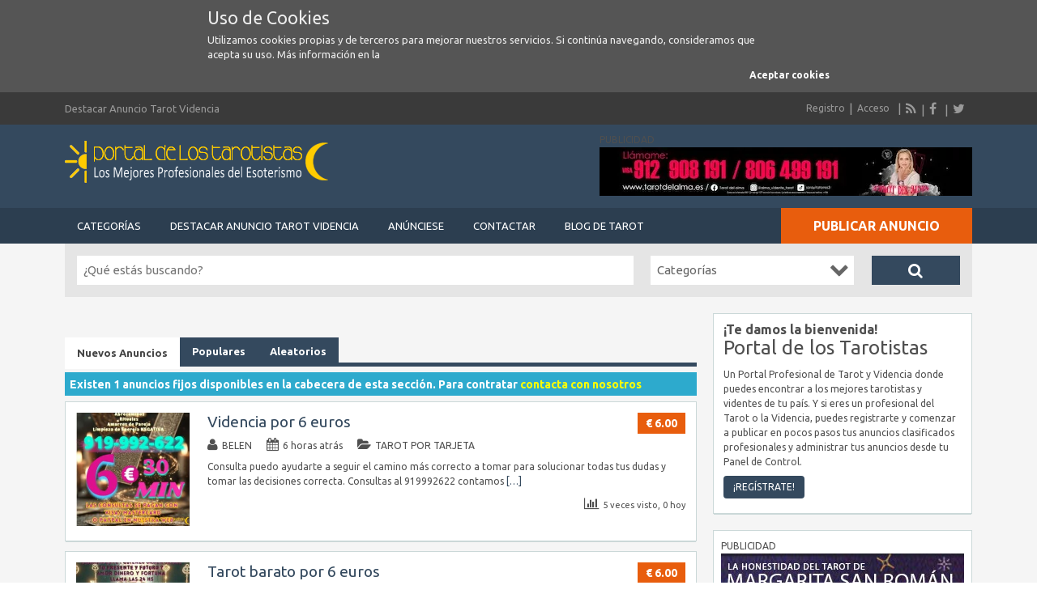

--- FILE ---
content_type: text/html; charset=UTF-8
request_url: https://portaldelostarotistas.com/
body_size: 15727
content:
<!DOCTYPE html>
<!--[if lt IE 7 ]> <html class="ie6" lang="es"> <![endif]-->
<!--[if IE 7 ]>    <html class="ie7" lang="es"> <![endif]-->
<!--[if IE 8 ]>    <html class="ie8" lang="es"> <![endif]-->
<!--[if IE 9 ]>    <html class="ie9" lang="es"> <![endif]-->
<!--[if (gt IE 9)|!(IE)]><!--> <html lang="es"> <!--<![endif]-->

<head>

	<meta http-equiv="Content-Type" content="text/html; charset=UTF-8"/>
	<link rel="profile" href="http://gmpg.org/xfn/11"/>

	

	<link rel="alternate" type="application/rss+xml" title="RSS 2.0" href="https://portaldelostarotistas.com/feed/?post_type=ad_listing"/>
	<link rel="pingback" href="https://portaldelostarotistas.com/xmlrpc.php"/>

	<meta http-equiv="X-UA-Compatible" content="IE=edge,chrome=1">
	<meta name="viewport" content="width=device-width, initial-scale=1"/>

	
	<meta name='robots' content='index, follow, max-image-preview:large, max-snippet:-1, max-video-preview:-1'/>

	<!-- This site is optimized with the Yoast SEO plugin v20.13 - https://yoast.com/wordpress/plugins/seo/ -->
	<title>Anuncios Tarot Videncia | Clasificados Tarotistas Videntes Esoterismo | PortaldelosTarotistas</title>
	<meta name="description" content="Portal Esotérico especializado en Anuncios Tarot Videncia y Esoterismo, clasificados por categorías y de fácil comprensión y acceso."/>
	<link rel="canonical" href="https://portaldelostarotistas.com/"/>
	<meta property="og:locale" content="es_ES"/>
	<meta property="og:type" content="website"/>
	<meta property="og:title" content="PortaldelosTarotistas.com | Anuncios Clasificados Tarot Videncia"/>
	<meta property="og:description" content="Anuncios Clasificados de Tarot y Videncia clasificados por categorías. Entre, busque y llame o anúnciese."/>
	<meta property="og:url" content="https://portaldelostarotistas.com/"/>
	<meta property="og:site_name" content="Anuncios Tarot Videncia | Clasificados Tarotistas Videntes Esoterismo PortaldelosTarotistas"/>
	<meta property="article:publisher" content="https://www.facebook.com/portaldelostarotistas/"/>
	<meta property="article:modified_time" content="2017-03-01T13:07:32+00:00"/>
	<meta property="og:image" content="http://portaldelostarotistas.com/wp-content/uploads/2015/03/facebook-main.jpg"/>
	<meta name="twitter:card" content="summary_large_image"/>
	<meta name="twitter:site" content="@portaltarotista"/>
	<script type="application/ld+json" class="yoast-schema-graph">{"@context":"https://schema.org","@graph":[{"@type":"WebPage","@id":"https://portaldelostarotistas.com/","url":"https://portaldelostarotistas.com/","name":"Anuncios Tarot Videncia | Clasificados Tarotistas Videntes Esoterismo | PortaldelosTarotistas","isPartOf":{"@id":"https://portaldelostarotistas.com/#website"},"datePublished":"2015-03-16T18:47:33+00:00","dateModified":"2017-03-01T13:07:32+00:00","description":"Portal Esotérico especializado en Anuncios Tarot Videncia y Esoterismo, clasificados por categorías y de fácil comprensión y acceso.","breadcrumb":{"@id":"https://portaldelostarotistas.com/#breadcrumb"},"inLanguage":"es","potentialAction":[{"@type":"ReadAction","target":["https://portaldelostarotistas.com/"]}]},{"@type":"BreadcrumbList","@id":"https://portaldelostarotistas.com/#breadcrumb","itemListElement":[{"@type":"ListItem","position":1,"name":"Portada"}]},{"@type":"WebSite","@id":"https://portaldelostarotistas.com/#website","url":"https://portaldelostarotistas.com/","name":"Anuncios Tarot Videncia | Clasificados Tarotistas Videntes Esoterismo PortaldelosTarotistas","description":"Portal Esotérico especializado en Anuncios Tarot Videncia y Esoterismo, clasificados por categorías.","potentialAction":[{"@type":"SearchAction","target":{"@type":"EntryPoint","urlTemplate":"https://portaldelostarotistas.com/?s={search_term_string}"},"query-input":"required name=search_term_string"}],"inLanguage":"es"}]}</script>
	<meta name="google-site-verification" content="google6446870d36fafa72"/>
	<!-- / Yoast SEO plugin. -->


<link rel='dns-prefetch' href='//fonts.googleapis.com'/>
<link rel="alternate" type="application/rss+xml" title="Anuncios Tarot Videncia | Clasificados Tarotistas Videntes Esoterismo PortaldelosTarotistas &raquo; Feed" href="https://portaldelostarotistas.com/feed/"/>
<link rel="alternate" type="application/rss+xml" title="Anuncios Tarot Videncia | Clasificados Tarotistas Videntes Esoterismo PortaldelosTarotistas &raquo; Feed de los comentarios" href="https://portaldelostarotistas.com/comments/feed/"/>
<script type="text/javascript">window._wpemojiSettings={"baseUrl":"https:\/\/s.w.org\/images\/core\/emoji\/14.0.0\/72x72\/","ext":".png","svgUrl":"https:\/\/s.w.org\/images\/core\/emoji\/14.0.0\/svg\/","svgExt":".svg","source":{"concatemoji":"https:\/\/portaldelostarotistas.com\/wp-includes\/js\/wp-emoji-release.min.js?ver=6.3.7"}};!function(i,n){var o,s,e;function c(e){try{var t={supportTests:e,timestamp:(new Date).valueOf()};sessionStorage.setItem(o,JSON.stringify(t))}catch(e){}}function p(e,t,n){e.clearRect(0,0,e.canvas.width,e.canvas.height),e.fillText(t,0,0);var t=new Uint32Array(e.getImageData(0,0,e.canvas.width,e.canvas.height).data),r=(e.clearRect(0,0,e.canvas.width,e.canvas.height),e.fillText(n,0,0),new Uint32Array(e.getImageData(0,0,e.canvas.width,e.canvas.height).data));return t.every(function(e,t){return e===r[t]})}function u(e,t,n){switch(t){case"flag":return n(e,"\ud83c\udff3\ufe0f\u200d\u26a7\ufe0f","\ud83c\udff3\ufe0f\u200b\u26a7\ufe0f")?!1:!n(e,"\ud83c\uddfa\ud83c\uddf3","\ud83c\uddfa\u200b\ud83c\uddf3")&&!n(e,"\ud83c\udff4\udb40\udc67\udb40\udc62\udb40\udc65\udb40\udc6e\udb40\udc67\udb40\udc7f","\ud83c\udff4\u200b\udb40\udc67\u200b\udb40\udc62\u200b\udb40\udc65\u200b\udb40\udc6e\u200b\udb40\udc67\u200b\udb40\udc7f");case"emoji":return!n(e,"\ud83e\udef1\ud83c\udffb\u200d\ud83e\udef2\ud83c\udfff","\ud83e\udef1\ud83c\udffb\u200b\ud83e\udef2\ud83c\udfff")}return!1}function f(e,t,n){var r="undefined"!=typeof WorkerGlobalScope&&self instanceof WorkerGlobalScope?new OffscreenCanvas(300,150):i.createElement("canvas"),a=r.getContext("2d",{willReadFrequently:!0}),o=(a.textBaseline="top",a.font="600 32px Arial",{});return e.forEach(function(e){o[e]=t(a,e,n)}),o}function t(e){var t=i.createElement("script");t.src=e,t.defer=!0,i.head.appendChild(t)}"undefined"!=typeof Promise&&(o="wpEmojiSettingsSupports",s=["flag","emoji"],n.supports={everything:!0,everythingExceptFlag:!0},e=new Promise(function(e){i.addEventListener("DOMContentLoaded",e,{once:!0})}),new Promise(function(t){var n=function(){try{var e=JSON.parse(sessionStorage.getItem(o));if("object"==typeof e&&"number"==typeof e.timestamp&&(new Date).valueOf()<e.timestamp+604800&&"object"==typeof e.supportTests)return e.supportTests}catch(e){}return null}();if(!n){if("undefined"!=typeof Worker&&"undefined"!=typeof OffscreenCanvas&&"undefined"!=typeof URL&&URL.createObjectURL&&"undefined"!=typeof Blob)try{var e="postMessage("+f.toString()+"("+[JSON.stringify(s),u.toString(),p.toString()].join(",")+"));",r=new Blob([e],{type:"text/javascript"}),a=new Worker(URL.createObjectURL(r),{name:"wpTestEmojiSupports"});return void(a.onmessage=function(e){c(n=e.data),a.terminate(),t(n)})}catch(e){}c(n=f(s,u,p))}t(n)}).then(function(e){for(var t in e)n.supports[t]=e[t],n.supports.everything=n.supports.everything&&n.supports[t],"flag"!==t&&(n.supports.everythingExceptFlag=n.supports.everythingExceptFlag&&n.supports[t]);n.supports.everythingExceptFlag=n.supports.everythingExceptFlag&&!n.supports.flag,n.DOMReady=!1,n.readyCallback=function(){n.DOMReady=!0}}).then(function(){return e}).then(function(){var e;n.supports.everything||(n.readyCallback(),(e=n.source||{}).concatemoji?t(e.concatemoji):e.wpemoji&&e.twemoji&&(t(e.twemoji),t(e.wpemoji)))}))}((window,document),window._wpemojiSettings);</script>
<style type="text/css">img.wp-smiley,img.emoji{display:inline!important;border:none!important;box-shadow:none!important;height:1em!important;width:1em!important;margin:0 .07em!important;vertical-align:-.1em!important;background:none!important;padding:0!important}</style>
	<link rel='stylesheet' id='google-fonts-css' href='//fonts.googleapis.com/css?family=Ubuntu%3A300%2C400%2C700%2C400italic&#038;ver=6.3.7' type='text/css' media='all'/>
<link rel='stylesheet' id='wp-block-library-css' href='https://portaldelostarotistas.com/wp-includes/css/dist/block-library/A.style.min.css,qver=6.3.7.pagespeed.cf.m1SurLtSa0.css' type='text/css' media='all'/>
<style id='classic-theme-styles-inline-css' type='text/css'>.wp-block-button__link{color:#fff;background-color:#32373c;border-radius:9999px;box-shadow:none;text-decoration:none;padding:calc(.667em + 2px) calc(1.333em + 2px);font-size:1.125em}.wp-block-file__button{background:#32373c;color:#fff;text-decoration:none}</style>
<style id='global-styles-inline-css' type='text/css'>body{--wp--preset--color--black:#000;--wp--preset--color--cyan-bluish-gray:#abb8c3;--wp--preset--color--white:#fff;--wp--preset--color--pale-pink:#f78da7;--wp--preset--color--vivid-red:#cf2e2e;--wp--preset--color--luminous-vivid-orange:#ff6900;--wp--preset--color--luminous-vivid-amber:#fcb900;--wp--preset--color--light-green-cyan:#7bdcb5;--wp--preset--color--vivid-green-cyan:#00d084;--wp--preset--color--pale-cyan-blue:#8ed1fc;--wp--preset--color--vivid-cyan-blue:#0693e3;--wp--preset--color--vivid-purple:#9b51e0;--wp--preset--gradient--vivid-cyan-blue-to-vivid-purple:linear-gradient(135deg,rgba(6,147,227,1) 0%,#9b51e0 100%);--wp--preset--gradient--light-green-cyan-to-vivid-green-cyan:linear-gradient(135deg,#7adcb4 0%,#00d082 100%);--wp--preset--gradient--luminous-vivid-amber-to-luminous-vivid-orange:linear-gradient(135deg,rgba(252,185,0,1) 0%,rgba(255,105,0,1) 100%);--wp--preset--gradient--luminous-vivid-orange-to-vivid-red:linear-gradient(135deg,rgba(255,105,0,1) 0%,#cf2e2e 100%);--wp--preset--gradient--very-light-gray-to-cyan-bluish-gray:linear-gradient(135deg,#eee 0%,#a9b8c3 100%);--wp--preset--gradient--cool-to-warm-spectrum:linear-gradient(135deg,#4aeadc 0%,#9778d1 20%,#cf2aba 40%,#ee2c82 60%,#fb6962 80%,#fef84c 100%);--wp--preset--gradient--blush-light-purple:linear-gradient(135deg,#ffceec 0%,#9896f0 100%);--wp--preset--gradient--blush-bordeaux:linear-gradient(135deg,#fecda5 0%,#fe2d2d 50%,#6b003e 100%);--wp--preset--gradient--luminous-dusk:linear-gradient(135deg,#ffcb70 0%,#c751c0 50%,#4158d0 100%);--wp--preset--gradient--pale-ocean:linear-gradient(135deg,#fff5cb 0%,#b6e3d4 50%,#33a7b5 100%);--wp--preset--gradient--electric-grass:linear-gradient(135deg,#caf880 0%,#71ce7e 100%);--wp--preset--gradient--midnight:linear-gradient(135deg,#020381 0%,#2874fc 100%);--wp--preset--font-size--small:13px;--wp--preset--font-size--medium:20px;--wp--preset--font-size--large:36px;--wp--preset--font-size--x-large:42px;--wp--preset--spacing--20:.44rem;--wp--preset--spacing--30:.67rem;--wp--preset--spacing--40:1rem;--wp--preset--spacing--50:1.5rem;--wp--preset--spacing--60:2.25rem;--wp--preset--spacing--70:3.38rem;--wp--preset--spacing--80:5.06rem;--wp--preset--shadow--natural:6px 6px 9px rgba(0,0,0,.2);--wp--preset--shadow--deep:12px 12px 50px rgba(0,0,0,.4);--wp--preset--shadow--sharp:6px 6px 0 rgba(0,0,0,.2);--wp--preset--shadow--outlined:6px 6px 0 -3px rgba(255,255,255,1) , 6px 6px rgba(0,0,0,1);--wp--preset--shadow--crisp:6px 6px 0 rgba(0,0,0,1)}:where(.is-layout-flex){gap:.5em}:where(.is-layout-grid){gap:.5em}body .is-layout-flow>.alignleft{float:left;margin-inline-start:0;margin-inline-end:2em}body .is-layout-flow>.alignright{float:right;margin-inline-start:2em;margin-inline-end:0}body .is-layout-flow>.aligncenter{margin-left:auto!important;margin-right:auto!important}body .is-layout-constrained>.alignleft{float:left;margin-inline-start:0;margin-inline-end:2em}body .is-layout-constrained>.alignright{float:right;margin-inline-start:2em;margin-inline-end:0}body .is-layout-constrained>.aligncenter{margin-left:auto!important;margin-right:auto!important}body .is-layout-constrained > :where(:not(.alignleft):not(.alignright):not(.alignfull)){max-width:var(--wp--style--global--content-size);margin-left:auto!important;margin-right:auto!important}body .is-layout-constrained>.alignwide{max-width:var(--wp--style--global--wide-size)}body .is-layout-flex{display:flex}body .is-layout-flex{flex-wrap:wrap;align-items:center}body .is-layout-flex>*{margin:0}body .is-layout-grid{display:grid}body .is-layout-grid>*{margin:0}:where(.wp-block-columns.is-layout-flex){gap:2em}:where(.wp-block-columns.is-layout-grid){gap:2em}:where(.wp-block-post-template.is-layout-flex){gap:1.25em}:where(.wp-block-post-template.is-layout-grid){gap:1.25em}.has-black-color{color:var(--wp--preset--color--black)!important}.has-cyan-bluish-gray-color{color:var(--wp--preset--color--cyan-bluish-gray)!important}.has-white-color{color:var(--wp--preset--color--white)!important}.has-pale-pink-color{color:var(--wp--preset--color--pale-pink)!important}.has-vivid-red-color{color:var(--wp--preset--color--vivid-red)!important}.has-luminous-vivid-orange-color{color:var(--wp--preset--color--luminous-vivid-orange)!important}.has-luminous-vivid-amber-color{color:var(--wp--preset--color--luminous-vivid-amber)!important}.has-light-green-cyan-color{color:var(--wp--preset--color--light-green-cyan)!important}.has-vivid-green-cyan-color{color:var(--wp--preset--color--vivid-green-cyan)!important}.has-pale-cyan-blue-color{color:var(--wp--preset--color--pale-cyan-blue)!important}.has-vivid-cyan-blue-color{color:var(--wp--preset--color--vivid-cyan-blue)!important}.has-vivid-purple-color{color:var(--wp--preset--color--vivid-purple)!important}.has-black-background-color{background-color:var(--wp--preset--color--black)!important}.has-cyan-bluish-gray-background-color{background-color:var(--wp--preset--color--cyan-bluish-gray)!important}.has-white-background-color{background-color:var(--wp--preset--color--white)!important}.has-pale-pink-background-color{background-color:var(--wp--preset--color--pale-pink)!important}.has-vivid-red-background-color{background-color:var(--wp--preset--color--vivid-red)!important}.has-luminous-vivid-orange-background-color{background-color:var(--wp--preset--color--luminous-vivid-orange)!important}.has-luminous-vivid-amber-background-color{background-color:var(--wp--preset--color--luminous-vivid-amber)!important}.has-light-green-cyan-background-color{background-color:var(--wp--preset--color--light-green-cyan)!important}.has-vivid-green-cyan-background-color{background-color:var(--wp--preset--color--vivid-green-cyan)!important}.has-pale-cyan-blue-background-color{background-color:var(--wp--preset--color--pale-cyan-blue)!important}.has-vivid-cyan-blue-background-color{background-color:var(--wp--preset--color--vivid-cyan-blue)!important}.has-vivid-purple-background-color{background-color:var(--wp--preset--color--vivid-purple)!important}.has-black-border-color{border-color:var(--wp--preset--color--black)!important}.has-cyan-bluish-gray-border-color{border-color:var(--wp--preset--color--cyan-bluish-gray)!important}.has-white-border-color{border-color:var(--wp--preset--color--white)!important}.has-pale-pink-border-color{border-color:var(--wp--preset--color--pale-pink)!important}.has-vivid-red-border-color{border-color:var(--wp--preset--color--vivid-red)!important}.has-luminous-vivid-orange-border-color{border-color:var(--wp--preset--color--luminous-vivid-orange)!important}.has-luminous-vivid-amber-border-color{border-color:var(--wp--preset--color--luminous-vivid-amber)!important}.has-light-green-cyan-border-color{border-color:var(--wp--preset--color--light-green-cyan)!important}.has-vivid-green-cyan-border-color{border-color:var(--wp--preset--color--vivid-green-cyan)!important}.has-pale-cyan-blue-border-color{border-color:var(--wp--preset--color--pale-cyan-blue)!important}.has-vivid-cyan-blue-border-color{border-color:var(--wp--preset--color--vivid-cyan-blue)!important}.has-vivid-purple-border-color{border-color:var(--wp--preset--color--vivid-purple)!important}.has-vivid-cyan-blue-to-vivid-purple-gradient-background{background:var(--wp--preset--gradient--vivid-cyan-blue-to-vivid-purple)!important}.has-light-green-cyan-to-vivid-green-cyan-gradient-background{background:var(--wp--preset--gradient--light-green-cyan-to-vivid-green-cyan)!important}.has-luminous-vivid-amber-to-luminous-vivid-orange-gradient-background{background:var(--wp--preset--gradient--luminous-vivid-amber-to-luminous-vivid-orange)!important}.has-luminous-vivid-orange-to-vivid-red-gradient-background{background:var(--wp--preset--gradient--luminous-vivid-orange-to-vivid-red)!important}.has-very-light-gray-to-cyan-bluish-gray-gradient-background{background:var(--wp--preset--gradient--very-light-gray-to-cyan-bluish-gray)!important}.has-cool-to-warm-spectrum-gradient-background{background:var(--wp--preset--gradient--cool-to-warm-spectrum)!important}.has-blush-light-purple-gradient-background{background:var(--wp--preset--gradient--blush-light-purple)!important}.has-blush-bordeaux-gradient-background{background:var(--wp--preset--gradient--blush-bordeaux)!important}.has-luminous-dusk-gradient-background{background:var(--wp--preset--gradient--luminous-dusk)!important}.has-pale-ocean-gradient-background{background:var(--wp--preset--gradient--pale-ocean)!important}.has-electric-grass-gradient-background{background:var(--wp--preset--gradient--electric-grass)!important}.has-midnight-gradient-background{background:var(--wp--preset--gradient--midnight)!important}.has-small-font-size{font-size:var(--wp--preset--font-size--small)!important}.has-medium-font-size{font-size:var(--wp--preset--font-size--medium)!important}.has-large-font-size{font-size:var(--wp--preset--font-size--large)!important}.has-x-large-font-size{font-size:var(--wp--preset--font-size--x-large)!important}.wp-block-navigation a:where(:not(.wp-element-button)){color:inherit}:where(.wp-block-post-template.is-layout-flex){gap:1.25em}:where(.wp-block-post-template.is-layout-grid){gap:1.25em}:where(.wp-block-columns.is-layout-flex){gap:2em}:where(.wp-block-columns.is-layout-grid){gap:2em}.wp-block-pullquote{font-size:1.5em;line-height:1.6}</style>
<link rel='stylesheet' id='at-main-css' href='https://portaldelostarotistas.com/wp-content/themes/flatpress/A.style.css,qver=6.3.7.pagespeed.cf.AtiGj-IHkU.css' type='text/css' media='all'/>
<style id='cp-feature-ad-style-css' media='all'>.feature-ad-loader{background:transparent url(wp-content/plugins/classipress-feature-me/images/loader.gif.pagespeed.ce.pRxWCNAazz.gif) no-repeat;border:0 none;height:25px;width:35px;display:inline-block!important}.feature-ad-small{display:inline}.post-block p.feature-ad{margin:0 5px 0 0;padding:0;float:right}p.feature-ad-single a.feature-ad-link{font-size:11px;padding:5px 5px 5px 3px}.user-dashboard span.feature-ad-link.info,.user-dashboard span.feature-ad-link.error{border:0;margin:0;padding:0;white-space:nowrap;display:inline-block}.listing-actions .feature_ad a{display:block}.listing-actions .feature_ad{display:inline-block}</style>
<link rel='stylesheet' id='contact-form-7-css' href='https://portaldelostarotistas.com/wp-content/plugins/contact-form-7/includes/css/A.styles.css,qver=5.8.pagespeed.cf.BWVnRDAE9I.css' type='text/css' media='all'/>
<style id='obtga-style-css' media='all'>#obt_ga_banner{padding-left:20%;padding-right:20%;padding-top:10px;padding-bottom:10px;background-color:#555}#obt_ga_contenido h2{color:#eee;margin-top:0;margin-left:0;margin-right:0;margin-bottom:5px;clear:both}#obt_mask_overall h2{color:#eee;margin-top:0;margin-left:0;margin-right:0;margin-bottom:20px;clear:both}#obt_ga_contenido p{color:#eee;margin:0;clear:both;font-size:13px}#obt_ga_contenido a{color:#fff}#obt_ga_contenido{float:left;width:90%}#obt_ga_boton{float:right;height:20px;cursor:pointer;font-weight:bold;color:#fff}.btn_intrusive{width:50%;text-align:center;float:none!important;margin:0 auto!important}#obt_ga_clear{clear:both}#obt_mask_overall{position:fixed;z-index:9000;left:0;top:0;width:100%;height:100%;background-color:rgba(0,0,0,.7)}.obt_ga_popup_intrusive_centered{position:fixed;top:50%;left:50%;transform:translate(-50%,-50%)}.obt_ga_popup_intrusive{padding:20px;background-color:rgba(40,40,40,.95);color:#fff}.obt_ga_popup_intrusive p{margin-bottom:20px}</style>
<link rel='stylesheet' id='colorbox-css' href='https://portaldelostarotistas.com/wp-content/themes/classipress/theme-framework/js/colorbox/A.colorbox.css,qver=1.6.1.pagespeed.cf.lFnWqycvIL.css' type='text/css' media='all'/>
<link rel='stylesheet' id='jquery-ui-style-css' href='https://portaldelostarotistas.com/wp-content/themes/classipress/framework/styles/jquery-ui/A.jquery-ui.min.css,qver=1.11.2.pagespeed.cf.rnEul2LHla.css' type='text/css' media='all'/>
<link rel='stylesheet' id='open-sans-css' href='https://fonts.googleapis.com/css?family=Open+Sans%3A300italic%2C400italic%2C600italic%2C300%2C400%2C600&#038;subset=latin%2Clatin-ext&#038;display=fallback&#038;ver=6.3.7' type='text/css' media='all'/>
<link rel='stylesheet' id='font-awesome-css' href='https://portaldelostarotistas.com/wp-content/themes/classipress/theme-framework/styles/A.font-awesome.min.css,qver=4.2.0.pagespeed.cf.4lgB6aY91H.css' type='text/css' media='all'/>
<style id='fl-color-css' media='all'>.paging .pages span.current,.header_main,.header_menu_res ul li.current-menu-parent>a,.header_menu_res ul li.current-menu-item>a,.header_menu_res a.menu-toggle,.btn-topsearch,.button,.btn_orange,.order-gateway input[type="submit"],.reports_form input[type="submit"],.tabcontrol ul.tabnavig li a,.tabprice ul.tabnavig li a,.comment-reply-link,#app-attachment-upload-pickfiles,#app-attachment-upload-filelist .app-attachment .button,.home .paging>a,form.filter input.submit,.footer .bar{background-color:#34495e}.header_menu ol.progtrckr li.progtrckr-done:before{background-color:#2c3e50}a,.post-block .post-right h3 a,.content_right ul li a,.header_top_res ul.menu ul.sub-menu li a:hover,div#adv_categories .catcol ul li.maincat>a{color:#34495e}.bigright ul li span,#breadcrumb a,ul.refine label.title,.form_contact label{color:#2c3e50}.footer,#block1,#block2,#block3,#priceblock1,#priceblock2,#priceblock3{border-color:#34495e}ol.progtrckr li.progtrckr-done{border-color:#2c3e50}@media screen and (max-width:800px){.header_menu_res ul.menu li a{background-color:#34495e}}</style>
<style id='acf_loop_style-css' media='all'>.listing-meta i,.entry-footer i{font-size:16px;height:auto;margin-right:5px}.listing-item .entry-header .listing-meta span{padding:5px 7px}</style>
<script type='text/javascript' src='https://ajax.googleapis.com/ajax/libs/jquery/1.12.3/jquery.min.js?ver=1.12.3' id='jquery-js'></script>
<script type='text/javascript' id='cp-feature-ad-script-js-extra'>//<![CDATA[
var cp_feature_ad={"ajaxurl":"\/wp-admin\/admin-ajax.php","err":"Ha ocurrido un error","ok":"Anuncio Destacado Correctamente."};
//]]></script>
<script src="https://portaldelostarotistas.com/wp-content/plugins,_classipress-feature-me,_script.js,qver==6.3.7+themes,_classipress,_framework,_js,_validate,_jquery.validate.min.js,qver==1.15.0.pagespeed.jc.lB81voMMC4.js"></script><script>eval(mod_pagespeed_NUv7jhZjRC);</script>
<script>eval(mod_pagespeed_ylThG5LEYf);</script>
<script type='text/javascript' id='validate-lang-js-extra'>//<![CDATA[
var validateL10n={"required":"Este campo es necesario.","remote":"Por favor, corrige los campos.","email":"Por favor, escribe una direcci\u00f3n de email valida.","url":"Por favor, escribe una URL v\u00e1lida.","date":"Por favor, escribe una fecha correcta.","dateISO":"Por favor, escribe una fecha correcta (ISO).","number":"Por favor, escribe un n\u00famero correcto.","digits":"Por favor, escribe solamente d\u00edgitos.","creditcard":"Por favor, escribe un n\u00famero valido de tarjeta.","equalTo":"Por favor, escribe el mimo valor nuevamente.","maxlength":"Por favor, o pongas m\u00e1s de  {0} caract\u00e9res.","minlength":"Por favor, escribe al menos {0} caract\u00e9res.","rangelength":"Por favor, escribe un valor de entre {0} y  {1} caract\u00e9res de largo.","range":"Por favor, escribe un valor entre {0} 1  {1}.","max":"Por favor, escribe un valor menor o igual a {0}.","min":"Por favor, escribe un valor mayor o igual a {0}."};
//]]></script>
<script src="https://portaldelostarotistas.com/wp-content,_themes,_classipress,_framework,_js,_validate,_jquery.validate-lang.js,qver==6.3.7+wp-includes,_js,_jquery,_ui,_core.min.js,qver==1.13.2+wp-includes,_js,_jquery,_ui,_mouse.min.js,qver==1.13.2+wp-includes,_js,_jquery,_ui,_slider.min.js,qver==1.13.2+wp-content,_themes,_classipress,_includes,_js,_jquery.tinynav.js,qver==1.1+wp-content,_themes,_classipress,_theme-framework,_js,_footable,_jquery.footable.min.js,qver==2.0.3+wp-content,_themes,_classipress,_includes,_js,_jquery.selectBox.min.js,qver==1.2.0+wp-content,_themes,_classipress,_includes,_js,_easing.min.js,qver==1.3+wp-content,_themes,_classipress,_includes,_js,_jcarousellite.min.js,qver==1.9.2.pagespeed.jc.5qg32TM7kk.js"></script><script>eval(mod_pagespeed_gzKawiIAVy);</script>
<script>eval(mod_pagespeed_qum68efXrj);</script>
<script>eval(mod_pagespeed_4_u90kMu3X);</script>
<script>eval(mod_pagespeed_i8t02AKL4g);</script>
<script>eval(mod_pagespeed_LMbxd4HknF);</script>
<script>eval(mod_pagespeed_jwJ8K4uYsH);</script>
<script>eval(mod_pagespeed_JUSDK$rMNq);</script>
<script>eval(mod_pagespeed_9Nzf$3Ccr2);</script>
<script>eval(mod_pagespeed_Egddjmj4Rm);</script>
<script type='text/javascript' id='theme-scripts-js-extra'>//<![CDATA[
var classipress_params={"appTaxTag":"ad_tag","require_images":"1","ad_parent_posting":"yes","ad_currency":"\u20ac","currency_position":"left_space","home_url":"https:\/\/portaldelostarotistas.com\/","ajax_url":"\/wp-admin\/admin-ajax.php","nonce":"a74a5216ec","text_processing":"Procesando...","text_require_images":"Por favor, debes subir por lo menos una imagen o foto.","text_before_delete_ad":"\u00bfRealmente deseas borrar este anuncio?","text_mobile_navigation":"Navegaci\u00f3n","loader":"https:\/\/portaldelostarotistas.com\/wp-content\/themes\/classipress\/images\/loader.gif","listing_id":"0"};
//]]></script>
<script src="https://portaldelostarotistas.com/wp-content/themes/classipress/includes,_js,_theme-scripts.min.js,qver==3.3.3+theme-framework,_js,_colorbox,_jquery.colorbox.min.js,qver==1.6.1.pagespeed.jc.NfLE-0duoX.js"></script><script>eval(mod_pagespeed_Rs9WrsDqy0);</script>
<script>eval(mod_pagespeed_wVAY0xU_gM);</script>
<script type='text/javascript' id='fl-theme-scripts-js-extra'>//<![CDATA[
var flatpress_params={"text_mobile_top_navigation":"Ir a"};
//]]></script>
<script type='text/javascript' id='fl-theme-scripts-js'>//<![CDATA[
jQuery(document).ready(function($){if($.isFunction($.fn.tinyNav)){$('.header_top_res .menu').tinyNav({active:'current-menu-item',header:flatpress_params.text_mobile_top_navigation,header_href:classipress_params.home_url,indent:'-',excluded:['#adv_categories']});}$('.header_menu_res a.menu-toggle').click(function(){$(this).next('ul.menu').toggle();return false;});$('#ml_popup_trigger').parents('ul.menu').addClass('value_nav');$('.paging .pages .page-numbers').removeClass('btn_orange');});
//]]></script>
<link rel="https://api.w.org/" href="https://portaldelostarotistas.com/wp-json/"/><link rel="alternate" type="application/json" href="https://portaldelostarotistas.com/wp-json/wp/v2/pages/5"/><link rel="EditURI" type="application/rsd+xml" title="RSD" href="https://portaldelostarotistas.com/xmlrpc.php?rsd"/>
<link rel='shortlink' href='https://portaldelostarotistas.com/'/>
<link rel="alternate" type="application/json+oembed" href="https://portaldelostarotistas.com/wp-json/oembed/1.0/embed?url=https%3A%2F%2Fportaldelostarotistas.com%2F"/>
<link rel="alternate" type="text/xml+oembed" href="https://portaldelostarotistas.com/wp-json/oembed/1.0/embed?url=https%3A%2F%2Fportaldelostarotistas.com%2F&#038;format=xml"/>
<link rel="shortcut icon" href="https://portaldelostarotistas.com/wp-content/themes/classipress/images/favicon.ico"/>

	<meta name="generator" content="ClassiPress 3.5.7"/>
<meta property="og:type" content="website"/>
<meta property="og:locale" content="es_ES"/>
<meta property="og:site_name" content="Anuncios Tarot Videncia | Clasificados Tarotistas Videntes Esoterismo PortaldelosTarotistas"/>
<meta property="og:image" content="https://portaldelostarotistas.com/wp-content/uploads/2015/03/facebook-main-500x263.jpg"/>
<meta property="og:url" content="https://portaldelostarotistas.com/"/>
<meta property="og:title" content="Anuncios Tarot Videncia | Clasificados Tarotistas Videntes Esoterismo PortaldelosTarotistas"/>
<meta property="og:description" content="Portal Esotérico especializado en Anuncios Tarot Videncia y Esoterismo, clasificados por categorías."/>
	<style type="text/css" id="cp-header-css">#logo .site-title,#logo .description{position:absolute;clip:rect(1px 1px 1px 1px);clip:rect(1px,1px,1px,1px)}</style>
	<link rel="icon" href="https://portaldelostarotistas.com/wp-content/uploads/2017/02/cropped-ico-portal-tarotistas-32x32.jpg" sizes="32x32"/>
<link rel="icon" href="https://portaldelostarotistas.com/wp-content/uploads/2017/02/cropped-ico-portal-tarotistas-192x192.jpg" sizes="192x192"/>
<link rel="apple-touch-icon" href="https://portaldelostarotistas.com/wp-content/uploads/2017/02/cropped-ico-portal-tarotistas-180x180.jpg"/>
<meta name="msapplication-TileImage" content="https://portaldelostarotistas.com/wp-content/uploads/2017/02/cropped-ico-portal-tarotistas-270x270.jpg"/>

    <style type="text/css">.content_botbg,#search-bar{background-color:#f5f5f5}a,.post-block .post-right h3 a,.content_right ul li a,.header_top_res ul.menu ul.sub-menu li a:hover,div#adv_categories .catcol ul li.maincat>a{color:#34495e}.header_top{background:#3a3a3a}.header_top_res a,.header_top_res li:after,.header_top_res .add-nav li:last-child::after{color:#999}.header_top_res{color:#fff}.header_main,.header_menu_res ul li.current-menu-parent>a,.header_menu_res ul li.current-menu-item>a,.header_menu_res a.menu-toggle,.footer .bar{background-color:#34495e}.footer{border-color:#34495e}@media screen and (max-width:800px){.header_menu_res ul.menu li a{background-color:#34495e}}.header_menu{background:#2c3e50}ol.progtrckr li.progtrckr-done:before{background-color:#2c3e50}ol.progtrckr li.progtrckr-done{border-color:#2c3e50}.bigright ul li span,#breadcrumb a,ul.refine label.title,.form_contact label{color:#2c3e50}.btn-topsearch,.button,.btn_orange,.content_right .btn_orange,.order-gateway input[type="submit"],.reports_form input[type="submit"],.tabcontrol ul.tabnavig li a,.tabprice ul.tabnavig li a,.comment-reply-link,#app-attachment-upload-pickfiles,#app-attachment-upload-filelist .app-attachment .button,.home .paging>a,form.filter input.submit,.paging .pages span.current{background-color:#34495e}#block1,#block2,#block3,#priceblock1,#priceblock2,#priceblock3{border-color:#34495e}ul.refine li input#amount,ul.refine li input#distance{color:#e85d0d}.header_menu_res .obtn,ul.refine .ui-slider-horizontal .ui-slider-range,ul.refine .ui-slider-horizontal .ui-slider-handle{background-color:#e85d0d}span.price_sm{color:#e85d0d}p.post-price{background-color:#e85d0d}.footer{background:#fff}.footer_main_res div.column{color:#555655}.footer_main_res div.column h1,.footer_main_res div.column h2,.footer_main_res div.column h3{color:#555655}.footer_main_res div.column a,.footer_main_res div.column ul li a{color:#34495e}</style>

</head>

<body class="home page-template page-template-tpl-ads-home page-template-tpl-ads-home-php page page-id-5 extra-width">

	
	<div class="container">

		
				
<div class="header">

		<div class="header_top holder">

				<div class="header_top_res">
                
                	<ul id="nav" class="menu"><li id="menu-item-131539" class="menu-item menu-item-type-post_type menu-item-object-page menu-item-131539"><a title="Destacar Anuncio de Tarot" href="https://portaldelostarotistas.com/destacar-anuncio/">Destacar Anuncio Tarot Videncia</a></li>
</ul>					
					<div class="bar clearfix">

						<ul class="social">

							<li>
								<a href="https://portaldelostarotistas.com/feed/?post_type=ad_listing" class="srvicon rss-icon" target="_blank" title="RSS Feed"><i class="fa fa-rss"></i></a>
							</li>

															<li><a href="https://www.facebook.com/portaldelostarotistas" class="srvicon facebook-icon" target="_blank" title="Facebook"><i class="fa fa-facebook"></i></a></li>
							
															<li><a href="https://twitter.com/portaltarotista" class="srvicon twitter-icon" target="_blank" title="Twitter"><i class="fa fa-twitter"></i></a></li>
							
						</ul>

						<ul class="add-nav">

							<li><a href="https://portaldelostarotistas.com/registro/">Registro</a></li><li><a href="https://portaldelostarotistas.com/acceso/">Acceso</a></li>
						</ul>
						
					</div>

				</div><!-- /header_top_res -->

		</div><!-- /header_top -->


		<div class="header_main">

				<div class="header_main_bg">

						<div class="header_main_res">

								<div id="logo">

																			<a class="site-logo" href="https://portaldelostarotistas.com/">
											<img src="https://portaldelostarotistas.com/wp-content/uploads/2017/02/xcropped-logo-portaldelostarotistas-2.png.pagespeed.ic.KklmoHpHpy.webp" class="header-logo" width="326" height="52" alt=""/>
										</a>
																		
								</div><!-- /logo -->

								<div class="adblock">
									PUBLICIDAD<br><a href="https://www.tarotdelalma.es/" target="tarot del alma" rel="follow">
<img src="https://portaldelostarotistas.com/wp-content/uploads/2024/06/xtarotdelalma.jpeg.pagespeed.ic.fehInIykhk.webp"></a>								</div><!-- /adblock -->

								<div class="clr"></div>

						</div><!-- /header_main_res -->

				</div><!-- /header_main_bg -->

		</div><!-- /header_main -->


		<div class="header_menu">

				<div class="header_menu_res">
				
				<a class="menu-toggle" href="#"><i class="fa fa-reorder"></i>Navegación</a>
                <ul id="menu-header" class="menu"><li id="menu-item-21" class="menu-item menu-item-type-post_type menu-item-object-page menu-item-21"><a title="Anuncios de Tarot" href="https://portaldelostarotistas.com/categorias/">Categorías</a><div class="adv_categories" id="adv_categories"><div class="catcol first"><ul class="maincat-list"><li class="maincat cat-item-8"><a href="https://portaldelostarotistas.com/anuncios/amarres/" title="&lt;h3&gt;&lt;span style=&quot;color: #06597d;&quot;&gt;Anuncios Clasificados de Amarres.&lt;/span&gt;&lt;/h3&gt;
&lt;span style=&quot;text-align: justify;&quot;&gt;PortaldelosTarotistas es el lugar idóneo donde encontrar profesionales que ofrecen Amarres, especialmente de amor.&lt;/span&gt;">Amarres</a>  </li>
<li class="maincat cat-item-12"><a href="https://portaldelostarotistas.com/anuncios/cursos/" title="&lt;h3&gt;&lt;span style=&quot;color: #06597d;&quot;&gt;Cursos de Tarot y Videncia.&lt;/span&gt;&lt;/h3&gt;
&lt;span style=&quot;text-align: justify;&quot;&gt;En PortaldelosTarotistas encontrará Cursos de Tarot y Videncia tanto para su desarrollo personal como para que pueda utilizar los conocimientos adquiridos de un modo más profesional.&lt;/span&gt;">Cursos</a>  </li>
<li class="maincat cat-item-13"><a href="https://portaldelostarotistas.com/anuncios/empleo/" title="&lt;h3&gt;&lt;span style=&quot;color: #06597d;&quot;&gt;
Ofertas y Demandas de Empleo para Tarotistas y Videntes.&lt;/span&gt;&lt;/h3&gt;
&lt;span style=&quot;text-align: justify;&quot;&gt;En esta sección encontrará Ofertas de Empleo relacionadas con la Videncia y el Tarot.&lt;/span&gt;

Igualmente, publique su curriculum para que empresas esotéricas puedan contactar con usted y ofrecerle un empleo.">Empleo</a>  </li>
<li class="maincat cat-item-14"><a href="https://portaldelostarotistas.com/anuncios/servicios-tarotistas-videntes/" title="&lt;h3&gt;&lt;span style=&quot;color: #06597d;&quot;&gt;Empresas y Servicios relacionadas con el Tarot y la Videncia.&lt;/span&gt;&lt;/h3&gt;
&lt;span style=&quot;text-align: justify;&quot;&gt; Empresas de publicidad, operadoras de líneas de Tarot y Videncia, marketing, diseño...&lt;/span&gt;">Empresas - Servicios</a>  </li>
</ul>
</div><!-- /catcol -->
<div class="catcol"><ul class="maincat-list"><li class="maincat cat-item-971"><a href="https://portaldelostarotistas.com/anuncios/web-tarot/" title="&lt;h3&gt;&lt;span style=&quot;color: #06597d;&quot;&gt;Páginas Web de Tarot y Videncia&lt;/span&gt;&lt;/h3&gt;
&lt;span style=&quot;text-align: justify;&quot;&gt;Selección con los mejores sites en español de tarotistas y videntes y/o relacionados, para que pueda visite su web previo a realizar cualquier consulta.&lt;/span&gt;">Páginas Web Tarot</a>  </li>
<li class="maincat cat-item-10"><a href="https://portaldelostarotistas.com/anuncios/rituales-hechizos/" title="&lt;h3&gt;&lt;span style=&quot;color: #06597d;&quot;&gt;Anuncios Clasificados de Rituales y Hechizos.&lt;/span&gt;&lt;/h3&gt;
&lt;span style=&quot;text-align: justify;&quot;&gt;PortaldelosTarotistas es un lugar donde puede encontrar profesionales expertos en Rituales y Hechizos.&lt;/span&gt;
">Rituales y Hechizos</a>  </li>
<li class="maincat cat-item-972"><a href="https://portaldelostarotistas.com/anuncios/consulta-tarot-tarjeta/" title="&lt;h3&gt;&lt;span style=&quot;color: #06597d;&quot;&gt;Tarot por Tarjeta | Tarot VISA&lt;/span&gt;&lt;/h3&gt;
&lt;span style=&quot;text-align: justify;&quot;&gt;PortaldelosTarotistas es un lugar donde puede encontrar tarotistas y videntes que admiten consultas telefónicas de Tarot por tarjeta de crédito, VISA, Mastercard, PayPal y otras.
&lt;/span&gt;">Tarot por Tarjeta</a>  </li>
<li class="maincat cat-item-15"><a href="https://portaldelostarotistas.com/anuncios/tarot-presencial/" title="&lt;h3&gt;&lt;span style=&quot;color: #06597d;&quot;&gt;Profesionales con Consulta de Tarot Presencial&lt;/span&gt;&lt;/h3&gt;
&lt;span style=&quot;text-align: justify;&quot;&gt;Anuncios Clasificados de Tarotistas y Videntes que admiten Tarot Presencial.&lt;/span&gt;">Tarot Presencial</a>  </li>
</ul>
</div><!-- /catcol -->
<div class="catcol"><ul class="maincat-list"><li class="maincat cat-item-2"><a href="https://portaldelostarotistas.com/anuncios/tarot-telefonico-barato/" title="&lt;h3&gt;&lt;span style=&quot;color: #06597d;&quot;&gt;Tarot Telefónico Barato | Tarotistas y Videntes Económicos&lt;/span&gt;&lt;/h3&gt;
&lt;span style=&quot;text-align: justify;&quot;&gt;Anuncios Clasificados de Tarot y Videncia Telefónica, Tarot telefónico barato y otras mancias.&lt;/span&gt;
&lt;span style=&quot;text-align: justify;&quot;&gt;¡Desde siempre los mejores precios!.&lt;/span&gt;">Tarot Telefónico Barato</a>  </li>
<li class="maincat cat-item-11"><a href="https://portaldelostarotistas.com/anuncios/tiendas-esotericas/" title="&lt;h3&gt;&lt;span style=&quot;color: #06597d;&quot;&gt;Ofertas de Productos y Tiendas Esotéricas.&lt;/span&gt;&lt;/h3&gt;
&lt;span style=&quot;text-align: justify;&quot;&gt;PortaldelosTarotistas es el lugar donde podrá encontrar productos relacionados con el Tarot y la Videncia al mejor precio y las mejores Tiendas Esotéricas.&lt;/span&gt;">Tiendas Esotéricas</a>  </li>
<li class="maincat cat-item-9"><a href="https://portaldelostarotistas.com/anuncios/videntes/" title="&lt;h3&gt;&lt;span style=&quot;color: #06597d;&quot;&gt;Videntes | Videncia Telefónica&lt;/span&gt;&lt;/h3&gt;
&lt;span style=&quot;text-align: justify;&quot;&gt;PortaldelosTarotistas es el lugar donde podrá encontrar videntes profesionales.&lt;/span&gt;
">Videntes</a>  </li>
</ul>
</div><!-- /catcol -->
</div></li>
<li id="menu-item-67" class="menu-item menu-item-type-post_type menu-item-object-page menu-item-67"><a title="Destacar Anuncio de Tarot" href="https://portaldelostarotistas.com/destacar-anuncio/">Destacar Anuncio Tarot Videncia</a></li>
<li id="menu-item-222495" class="menu-item menu-item-type-post_type menu-item-object-page menu-item-222495"><a title="Publicidad Tarot" href="https://portaldelostarotistas.com/publicidad-tarot/">Anúnciese</a></li>
<li id="menu-item-60" class="menu-item menu-item-type-post_type menu-item-object-page menu-item-60"><a href="https://portaldelostarotistas.com/contactar/">Contactar</a></li>
<li id="menu-item-22" class="menu-item menu-item-type-post_type menu-item-object-page menu-item-22"><a title="Blog de Tarot" href="https://portaldelostarotistas.com/blog/">Blog de Tarot</a></li>
</ul>												
                <a href="https://portaldelostarotistas.com/crear-un-anuncio/" class="obtn btn_orange">Publicar Anuncio</a>

                <div class="clr"></div>

    
				</div><!-- /header_menu_res -->

		</div><!-- /header_menu -->

</div><!-- /header -->		
		

	<div id="search-bar">

		<div class="searchblock_out">

			<div class="searchblock">

				<form action="https://portaldelostarotistas.com/" method="get" id="searchform" class="form_search">

					<div class="searchfield">

						<input name="s" type="text" id="s" tabindex="1" class="editbox_search" style="" value="" placeholder="¿Qué estás buscando?"/>

					</div>

					<div class="searchbutcat">

						<select name='scat' id='scat' class='searchbar' tabindex="2">
	<option value='0' selected='selected'>Categorías</option>
	<option class="level-0" value="8">Amarres</option>
	<option class="level-0" value="12">Cursos</option>
	<option class="level-0" value="13">Empleo</option>
	<option class="level-0" value="14">Empresas &#8211; Servicios</option>
	<option class="level-0" value="971">Páginas Web Tarot</option>
	<option class="level-0" value="10">Rituales y Hechizos</option>
	<option class="level-0" value="972">Tarot por Tarjeta</option>
	<option class="level-0" value="15">Tarot Presencial</option>
	<option class="level-0" value="2">Tarot Telefónico Barato</option>
	<option class="level-0" value="11">Tiendas Esotéricas</option>
	<option class="level-0" value="9">Videntes</option>
</select>

					</div>
					
					<button class="btn-topsearch" type="submit" tabindex="3" title="Buscar Anuncios" id="go" value="search" name="sa"><i class="fa fa-search"></i></button>

				</form>

			</div> <!-- /searchblock -->

		</div> <!-- /searchblock_out -->

	</div> <!-- /search-bar -->


		



	<script type="text/javascript">//<![CDATA[
jQuery(document).ready(function($){$('.slider').jCarouselLite({btnNext:'.next',btnPrev:'.prev',visible:($(window).width()<940)?3:4,pause:true,auto:true,timeout:2800,speed:1100,easing:'easeOutQuint'});});
//]]></script>

	
	
	
	


<div class="content">

	<div class="content_botbg">

		<div class="content_res">

			<!-- left block -->
			<div class="content_left">


				

				<div class="tabcontrol">

					<ul class="tabnavig">
						<li><a href="#block1"><span class="big">Nuevos Anuncios</span></a></li>
						<li><a href="#block2" id="popular" class="dynamic-content"><span class="big">Populares</span></a></li>
						<li><a href="#block3" id="random" class="dynamic-content"><span class="big">Aleatorios</span></a></li>
					</ul>

					

					<!-- tab 1 -->
					<div id="block1">

<p class="cabtxt">Existen 1 anuncios fijos disponibles en la cabecera de esta sección. Para contratar <a href="/anuncio-fijo-cabecera/">contacta con nosotros</a></p>
						<div class="clr"></div>

						
						


	
		
		
<div class="post-block-out ">

	<div class="post-block">

		<div class="post-left">

			<a href="https://portaldelostarotistas.com/anuncio/videncia-por-6-euros-2/" title="Videncia por 6 euros" class="nopreview" data-rel="https://portaldelostarotistas.com/wp-content/uploads/2025/11/406058-334x500.jpg"><img width="250" height="250" src="https://portaldelostarotistas.com/wp-content/uploads/2025/11/x406058-250x250.jpg.pagespeed.ic.ckRbxwddBN.webp" class="attachment-ad-medium size-ad-medium" alt="7 (3)" decoding="async" loading="lazy" srcset="https://portaldelostarotistas.com/wp-content/uploads/2025/11/x406058-250x250.jpg.pagespeed.ic.ckRbxwddBN.webp 250w, https://portaldelostarotistas.com/wp-content/uploads/2025/11/x406058-50x50.jpg.pagespeed.ic.2w2GQSj0HD.webp 50w, https://portaldelostarotistas.com/wp-content/uploads/2025/11/x406058-100x100.jpg.pagespeed.ic.5jhZEf7gYU.webp 100w" sizes="(max-width: 250px) 100vw, 250px"/></a>
		</div>

		<div class="post-right full">

			
	<div class="tags price-wrap">
		<span class="tag-head"><p class="post-price">€ 6.00</p></span>
	</div>


			<h3><a href="https://portaldelostarotistas.com/anuncio/videncia-por-6-euros-2/">Videncia por 6 euros</a></h3>

			<div class="clr"></div>

				<div class="content-bar iconfix">
		<p class="meta">
			<span><i class="fa fa-user"></i><a href="https://portaldelostarotistas.com/author/belen/" title="Entradas de belen" rel="author">belen</a></span>
			<span><i class="fa fa-calendar"></i>6 horas atrás</span>
			<span><i class="fa fa-folder-open"></i><a href="https://portaldelostarotistas.com/anuncios/consulta-tarot-tarjeta/" rel="tag">Tarot por Tarjeta</a></span></span>
		</p>
	</div>

			<div class="clr"></div>

			
			<p class="post-desc">Consulta puedo ayudarte a seguir el camino más correcto a tomar para solucionar todas tus dudas y tomar las decisiones correcta. Consultas al 919992622 contamos <a class="moretag" href="https://portaldelostarotistas.com/anuncio/videncia-por-6-euros-2/">[&hellip;]</a></p>

				<div class="content-bar text-footer iconfix">
				<p class="stats"><i class="fa fa-bar-chart"></i>5 veces visto, 0 hoy</p>
	</div>

			<div class="clr"></div>

		</div>

		<div class="clr"></div>

	</div><!-- /post-block -->

</div><!-- /post-block-out -->

		
	
		
		
<div class="post-block-out ">

	<div class="post-block">

		<div class="post-left">

			<a href="https://portaldelostarotistas.com/anuncio/tarot-barato-por-6-euros/" title="Tarot barato por 6 euros" class="nopreview" data-rel="https://portaldelostarotistas.com/wp-content/uploads/2025/11/752847-334x500.jpg"><img width="250" height="250" src="https://portaldelostarotistas.com/wp-content/uploads/2025/11/x752847-250x250.jpg.pagespeed.ic.-OPHAM8U5O.webp" class="attachment-ad-medium size-ad-medium" alt="8 (3)" decoding="async" loading="lazy" srcset="https://portaldelostarotistas.com/wp-content/uploads/2025/11/x752847-250x250.jpg.pagespeed.ic.-OPHAM8U5O.webp 250w, https://portaldelostarotistas.com/wp-content/uploads/2025/11/x752847-50x50.jpg.pagespeed.ic.ppeXExWJ93.webp 50w, https://portaldelostarotistas.com/wp-content/uploads/2025/11/x752847-100x100.jpg.pagespeed.ic.uBYCwEj2tx.webp 100w" sizes="(max-width: 250px) 100vw, 250px"/></a>
		</div>

		<div class="post-right full">

			
	<div class="tags price-wrap">
		<span class="tag-head"><p class="post-price">€ 6.00</p></span>
	</div>


			<h3><a href="https://portaldelostarotistas.com/anuncio/tarot-barato-por-6-euros/">Tarot barato por 6 euros</a></h3>

			<div class="clr"></div>

				<div class="content-bar iconfix">
		<p class="meta">
			<span><i class="fa fa-user"></i><a href="https://portaldelostarotistas.com/author/belen/" title="Entradas de belen" rel="author">belen</a></span>
			<span><i class="fa fa-calendar"></i>6 horas atrás</span>
			<span><i class="fa fa-folder-open"></i><a href="https://portaldelostarotistas.com/anuncios/consulta-tarot-tarjeta/" rel="tag">Tarot por Tarjeta</a></span></span>
		</p>
	</div>

			<div class="clr"></div>

			
			<p class="post-desc">Consulta puedo ayudarte a seguir el camino más correcto a tomar para solucionar todas tus dudas y tomar las decisiones correcta. Consultas al 919992622 contamos <a class="moretag" href="https://portaldelostarotistas.com/anuncio/tarot-barato-por-6-euros/">[&hellip;]</a></p>

				<div class="content-bar text-footer iconfix">
				<p class="stats"><i class="fa fa-bar-chart"></i>4 veces visto, 0 hoy</p>
	</div>

			<div class="clr"></div>

		</div>

		<div class="clr"></div>

	</div><!-- /post-block -->

</div><!-- /post-block-out -->

		
	
		
		
<div class="post-block-out ">

	<div class="post-block">

		<div class="post-left">

			<a href="https://portaldelostarotistas.com/anuncio/consulta-de-tarot-a-6-euros-2/" title="Consulta de tarot a 6 euros" class="nopreview" data-rel="https://portaldelostarotistas.com/wp-content/uploads/2025/11/34857-334x500.jpg"><img width="250" height="250" src="https://portaldelostarotistas.com/wp-content/uploads/2025/11/x34857-250x250.jpg.pagespeed.ic.-OPHAM8U5O.webp" class="attachment-ad-medium size-ad-medium" alt="8 (3)" decoding="async" loading="lazy" srcset="https://portaldelostarotistas.com/wp-content/uploads/2025/11/x34857-250x250.jpg.pagespeed.ic.-OPHAM8U5O.webp 250w, https://portaldelostarotistas.com/wp-content/uploads/2025/11/x34857-50x50.jpg.pagespeed.ic.ppeXExWJ93.webp 50w, https://portaldelostarotistas.com/wp-content/uploads/2025/11/x34857-100x100.jpg.pagespeed.ic.uBYCwEj2tx.webp 100w" sizes="(max-width: 250px) 100vw, 250px"/></a>
		</div>

		<div class="post-right full">

			
	<div class="tags price-wrap">
		<span class="tag-head"><p class="post-price">€ 6.00</p></span>
	</div>


			<h3><a href="https://portaldelostarotistas.com/anuncio/consulta-de-tarot-a-6-euros-2/">Consulta de tarot a 6 euros</a></h3>

			<div class="clr"></div>

				<div class="content-bar iconfix">
		<p class="meta">
			<span><i class="fa fa-user"></i><a href="https://portaldelostarotistas.com/author/belen/" title="Entradas de belen" rel="author">belen</a></span>
			<span><i class="fa fa-calendar"></i>6 horas atrás</span>
			<span><i class="fa fa-folder-open"></i><a href="https://portaldelostarotistas.com/anuncios/consulta-tarot-tarjeta/" rel="tag">Tarot por Tarjeta</a></span></span>
		</p>
	</div>

			<div class="clr"></div>

			
			<p class="post-desc">¿Estas sufriendo por Amor? ¿Sientes que nada tiene sentido?¿No sabes que hacer o qué camino tomar? Consultas al 919992622 contamos con ofertas únicas ya que <a class="moretag" href="https://portaldelostarotistas.com/anuncio/consulta-de-tarot-a-6-euros-2/">[&hellip;]</a></p>

				<div class="content-bar text-footer iconfix">
				<p class="stats"><i class="fa fa-bar-chart"></i>5 veces visto, 0 hoy</p>
	</div>

			<div class="clr"></div>

		</div>

		<div class="clr"></div>

	</div><!-- /post-block -->

</div><!-- /post-block-out -->

		
	
		
		
<div class="post-block-out ">

	<div class="post-block">

		<div class="post-left">

			<a href="https://portaldelostarotistas.com/anuncio/tarot-consulta-a-6-euros-2/" title="Tarot consulta a 6 euros" class="nopreview" data-rel="https://portaldelostarotistas.com/wp-content/uploads/2025/11/768011-334x500.jpg"><img width="250" height="250" src="https://portaldelostarotistas.com/wp-content/uploads/2025/11/x768011-250x250.jpg.pagespeed.ic.0mWAJiIsWO.webp" class="attachment-ad-medium size-ad-medium" alt="6 (3)" decoding="async" loading="lazy" srcset="https://portaldelostarotistas.com/wp-content/uploads/2025/11/x768011-250x250.jpg.pagespeed.ic.0mWAJiIsWO.webp 250w, https://portaldelostarotistas.com/wp-content/uploads/2025/11/x768011-50x50.jpg.pagespeed.ic.qy3AEWncGi.webp 50w, https://portaldelostarotistas.com/wp-content/uploads/2025/11/x768011-100x100.jpg.pagespeed.ic.ADD1WO8UbU.webp 100w" sizes="(max-width: 250px) 100vw, 250px"/></a>
		</div>

		<div class="post-right full">

			
	<div class="tags price-wrap">
		<span class="tag-head"><p class="post-price">€ 6.00</p></span>
	</div>


			<h3><a href="https://portaldelostarotistas.com/anuncio/tarot-consulta-a-6-euros-2/">Tarot consulta a 6 euros</a></h3>

			<div class="clr"></div>

				<div class="content-bar iconfix">
		<p class="meta">
			<span><i class="fa fa-user"></i><a href="https://portaldelostarotistas.com/author/belen/" title="Entradas de belen" rel="author">belen</a></span>
			<span><i class="fa fa-calendar"></i>7 horas atrás</span>
			<span><i class="fa fa-folder-open"></i><a href="https://portaldelostarotistas.com/anuncios/consulta-tarot-tarjeta/" rel="tag">Tarot por Tarjeta</a></span></span>
		</p>
	</div>

			<div class="clr"></div>

			
			<p class="post-desc">Todas esas dudas e incertidumbres que puedas tener te serán aclaradas. Consultas al 919992622 contamos con ofertas únicas ya que somos el gabinete más económico <a class="moretag" href="https://portaldelostarotistas.com/anuncio/tarot-consulta-a-6-euros-2/">[&hellip;]</a></p>

				<div class="content-bar text-footer iconfix">
				<p class="stats"><i class="fa fa-bar-chart"></i>6 veces visto, 0 hoy</p>
	</div>

			<div class="clr"></div>

		</div>

		<div class="clr"></div>

	</div><!-- /post-block -->

</div><!-- /post-block-out -->

		
	
		
		
<div class="post-block-out ">

	<div class="post-block">

		<div class="post-left">

			<a href="https://portaldelostarotistas.com/anuncio/videncia-a-solo-6-euros-30-min-2/" title="Videncia a solo 6 euros 30 min" class="nopreview" data-rel="https://portaldelostarotistas.com/wp-content/uploads/2025/11/342561-334x500.jpg"><img width="250" height="250" src="https://portaldelostarotistas.com/wp-content/uploads/2025/11/x342561-250x250.jpg.pagespeed.ic.SDPwjhiD8I.webp" class="attachment-ad-medium size-ad-medium" alt="10 (3)" decoding="async" loading="lazy" srcset="https://portaldelostarotistas.com/wp-content/uploads/2025/11/x342561-250x250.jpg.pagespeed.ic.SDPwjhiD8I.webp 250w, https://portaldelostarotistas.com/wp-content/uploads/2025/11/x342561-50x50.jpg.pagespeed.ic.yAvrS978Ix.webp 50w, https://portaldelostarotistas.com/wp-content/uploads/2025/11/x342561-100x100.jpg.pagespeed.ic.y-g_nDVPj4.webp 100w" sizes="(max-width: 250px) 100vw, 250px"/></a>
		</div>

		<div class="post-right full">

			
	<div class="tags price-wrap">
		<span class="tag-head"><p class="post-price">€ 6.00</p></span>
	</div>


			<h3><a href="https://portaldelostarotistas.com/anuncio/videncia-a-solo-6-euros-30-min-2/">Videncia a solo 6 euros 30 min</a></h3>

			<div class="clr"></div>

				<div class="content-bar iconfix">
		<p class="meta">
			<span><i class="fa fa-user"></i><a href="https://portaldelostarotistas.com/author/belen/" title="Entradas de belen" rel="author">belen</a></span>
			<span><i class="fa fa-calendar"></i>7 horas atrás</span>
			<span><i class="fa fa-folder-open"></i><a href="https://portaldelostarotistas.com/anuncios/consulta-tarot-tarjeta/" rel="tag">Tarot por Tarjeta</a></span></span>
		</p>
	</div>

			<div class="clr"></div>

			
			<p class="post-desc">Si estás atravesando un momento difícil para encontrarás la solución a cada uno de tus problemas. Consultas al 919992622 contamos con ofertas únicas ya que <a class="moretag" href="https://portaldelostarotistas.com/anuncio/videncia-a-solo-6-euros-30-min-2/">[&hellip;]</a></p>

				<div class="content-bar text-footer iconfix">
				<p class="stats"><i class="fa fa-bar-chart"></i>3 veces visto, 0 hoy</p>
	</div>

			<div class="clr"></div>

		</div>

		<div class="clr"></div>

	</div><!-- /post-block -->

</div><!-- /post-block-out -->

		
	
		
		
<div class="post-block-out ">

	<div class="post-block">

		<div class="post-left">

			<a href="https://portaldelostarotistas.com/anuncio/tarot-certero-respuestas-rapidas-910131116-3/" title="TAROT CERTERO – RESPUESTAS RAPIDAS &#x260e;&#xfe0f; 910131116" class="nopreview" data-rel="https://portaldelostarotistas.com/wp-content/uploads/2025/11/908320-500x500.jpg"><img width="250" height="250" src="https://portaldelostarotistas.com/wp-content/uploads/2025/11/x908320-250x250.jpg.pagespeed.ic.2w5F6sm-el.webp" class="attachment-ad-medium size-ad-medium" alt="Directo 24h.01" decoding="async" loading="lazy" srcset="https://portaldelostarotistas.com/wp-content/uploads/2025/11/x908320-250x250.jpg.pagespeed.ic.2w5F6sm-el.webp 250w, https://portaldelostarotistas.com/wp-content/uploads/2025/11/x908320-150x150.jpg.pagespeed.ic.-48dzY7KS_.webp 150w, https://portaldelostarotistas.com/wp-content/uploads/2025/11/x908320-500x500.jpg.pagespeed.ic.HT2RspqmNX.webp 500w, https://portaldelostarotistas.com/wp-content/uploads/2025/11/x908320-50x50.jpg.pagespeed.ic.zaSa9mN_b4.webp 50w, https://portaldelostarotistas.com/wp-content/uploads/2025/11/x908320-768x768.jpg.pagespeed.ic.3Aoh0pmGsY.webp 768w, https://portaldelostarotistas.com/wp-content/uploads/2025/11/x908320-100x100.jpg.pagespeed.ic.rWd4Q61JNh.webp 100w, https://portaldelostarotistas.com/wp-content/uploads/2025/11/x908320.jpg.pagespeed.ic.y2iZi42iZl.webp 1000w" sizes="(max-width: 250px) 100vw, 250px"/></a>
		</div>

		<div class="post-right full">

			
	<div class="tags price-wrap">
		<span class="tag-head"><p class="post-price">€ 5.00</p></span>
	</div>


			<h3><a href="https://portaldelostarotistas.com/anuncio/tarot-certero-respuestas-rapidas-910131116-3/">TAROT CERTERO – RESPUESTAS RAPIDAS &#x260e;&#xfe0f; 910131116</a></h3>

			<div class="clr"></div>

				<div class="content-bar iconfix">
		<p class="meta">
			<span><i class="fa fa-user"></i><a href="https://portaldelostarotistas.com/author/liaved/" title="Entradas de LIAVED" rel="author">LIAVED</a></span>
			<span><i class="fa fa-calendar"></i>10 horas atrás</span>
			<span><i class="fa fa-folder-open"></i><a href="https://portaldelostarotistas.com/anuncios/tarot-telefonico-barato/" rel="tag">Tarot Telefónico Barato</a></span></span>
		</p>
	</div>

			<div class="clr"></div>

			
			<p class="post-desc">¡Desbloquea los secretos de tu futuro con el tarot! Encuentra respuestas a tus preguntas más apremiantes y explora las profundidades de tu alma con una <a class="moretag" href="https://portaldelostarotistas.com/anuncio/tarot-certero-respuestas-rapidas-910131116-3/">[&hellip;]</a></p>

				<div class="content-bar text-footer iconfix">
				<p class="stats"><i class="fa fa-bar-chart"></i>143 veces visto, 0 hoy</p>
	</div>

			<div class="clr"></div>

		</div>

		<div class="clr"></div>

	</div><!-- /post-block -->

</div><!-- /post-block-out -->

		
	
		
		
<div class="post-block-out ">

	<div class="post-block">

		<div class="post-left">

			<a href="https://portaldelostarotistas.com/anuncio/buscas-respuestas-a-preguntas-importantes-2/" title="¿Buscas respuestas a preguntas importantes?" class="nopreview" data-rel="https://portaldelostarotistas.com/wp-content/uploads/2025/11/837957-372x500.jpg"><img width="250" height="250" src="https://portaldelostarotistas.com/wp-content/uploads/2025/11/x837957-250x250.jpg.pagespeed.ic.enPoBO9fOc.webp" class="attachment-ad-medium size-ad-medium" alt="20" decoding="async" loading="lazy" srcset="https://portaldelostarotistas.com/wp-content/uploads/2025/11/x837957-250x250.jpg.pagespeed.ic.enPoBO9fOc.webp 250w, https://portaldelostarotistas.com/wp-content/uploads/2025/11/x837957-50x50.jpg.pagespeed.ic.F27WewNgHp.webp 50w, https://portaldelostarotistas.com/wp-content/uploads/2025/11/x837957-100x100.jpg.pagespeed.ic.YmCo2LWaF4.webp 100w" sizes="(max-width: 250px) 100vw, 250px"/></a>
		</div>

		<div class="post-right full">

			
	<div class="tags price-wrap">
		<span class="tag-head"><p class="post-price">€ 8.00</p></span>
	</div>


			<h3><a href="https://portaldelostarotistas.com/anuncio/buscas-respuestas-a-preguntas-importantes-2/">¿Buscas respuestas a preguntas importantes?</a></h3>

			<div class="clr"></div>

				<div class="content-bar iconfix">
		<p class="meta">
			<span><i class="fa fa-user"></i><a href="https://portaldelostarotistas.com/author/gemma-tarot/" title="Entradas de Gemma.tarot" rel="author">Gemma.tarot</a></span>
			<span><i class="fa fa-calendar"></i>13 horas atrás</span>
			<span><i class="fa fa-folder-open"></i><a href="https://portaldelostarotistas.com/anuncios/tarot-telefonico-barato/" rel="tag">Tarot Telefónico Barato</a></span></span>
		</p>
	</div>

			<div class="clr"></div>

			
			<p class="post-desc">¿Buscas respuestas a preguntas importantes? Nuestros tarotistas expertos te ofrecen una consulta precisa. Con una llamada, obtén la orientación que necesitas para enfrentar cualquier desafío. <a class="moretag" href="https://portaldelostarotistas.com/anuncio/buscas-respuestas-a-preguntas-importantes-2/">[&hellip;]</a></p>

				<div class="content-bar text-footer iconfix">
				<p class="stats"><i class="fa fa-bar-chart"></i>6 veces visto, 0 hoy</p>
	</div>

			<div class="clr"></div>

		</div>

		<div class="clr"></div>

	</div><!-- /post-block -->

</div><!-- /post-block-out -->

		
	
		
		
<div class="post-block-out ">

	<div class="post-block">

		<div class="post-left">

			<a href="https://portaldelostarotistas.com/anuncio/tarot-visa-8e-los-30-min-806-tirada-de-tarot-2/" title="Tarot Visa  8€ los 30 Min | 806 Tirada de Tarot" class="nopreview" data-rel="https://portaldelostarotistas.com/wp-content/uploads/2025/04/414358-500x333.jpg"><img width="250" height="250" src="https://portaldelostarotistas.com/wp-content/uploads/2025/04/x414358-250x250.jpg.pagespeed.ic.2jwlOL0GoX.webp" class="attachment-ad-medium size-ad-medium" alt="0af6839e2a39b7293d124e426269390b" decoding="async" loading="lazy" srcset="https://portaldelostarotistas.com/wp-content/uploads/2025/04/x414358-250x250.jpg.pagespeed.ic.2jwlOL0GoX.webp 250w, https://portaldelostarotistas.com/wp-content/uploads/2025/04/x414358-50x50.jpg.pagespeed.ic.HWIfRPqqYM.webp 50w, https://portaldelostarotistas.com/wp-content/uploads/2025/04/x414358-100x100.jpg.pagespeed.ic.DWrXTl4bRc.webp 100w" sizes="(max-width: 250px) 100vw, 250px"/></a>
		</div>

		<div class="post-right full">

			
	<div class="tags price-wrap">
		<span class="tag-head"><p class="post-price">€ 5.00</p></span>
	</div>


			<h3><a href="https://portaldelostarotistas.com/anuncio/tarot-visa-8e-los-30-min-806-tirada-de-tarot-2/">Tarot Visa  8€ los 30 Min | 806 Tirada de Tarot</a></h3>

			<div class="clr"></div>

				<div class="content-bar iconfix">
		<p class="meta">
			<span><i class="fa fa-user"></i><a href="https://portaldelostarotistas.com/author/sofi/" title="Entradas de SOFI" rel="author">SOFI</a></span>
			<span><i class="fa fa-calendar"></i>17 noviembre, 2025</span>
			<span><i class="fa fa-folder-open"></i><a href="https://portaldelostarotistas.com/anuncios/tarot-telefonico-barato/" rel="tag">Tarot Telefónico Barato</a></span></span>
		</p>
	</div>

			<div class="clr"></div>

			
			<p class="post-desc">Sientes dudas en el amor tarot para contestar a tus preguntas referente a tu situación amorosa y a lo que va a venir en tu <a class="moretag" href="https://portaldelostarotistas.com/anuncio/tarot-visa-8e-los-30-min-806-tirada-de-tarot-2/">[&hellip;]</a></p>

				<div class="content-bar text-footer iconfix">
				<p class="stats"><i class="fa fa-bar-chart"></i>202 veces visto, 0 hoy</p>
	</div>

			<div class="clr"></div>

		</div>

		<div class="clr"></div>

	</div><!-- /post-block -->

</div><!-- /post-block-out -->

		
	
		
		
<div class="post-block-out ">

	<div class="post-block">

		<div class="post-left">

			<a href="https://portaldelostarotistas.com/anuncio/tarot-visa-economico-tarot-las-24-horas/" title="Tarot Visa Economico |  Tarot Las 24 Horas" class="nopreview" data-rel="https://portaldelostarotistas.com/wp-content/uploads/2024/04/695249-500x335.jpg"><img width="250" height="250" src="https://portaldelostarotistas.com/wp-content/uploads/2024/04/x695249-250x250.jpg.pagespeed.ic.Ace0UFnPSX.webp" class="attachment-ad-medium size-ad-medium" alt="9916" decoding="async" loading="lazy" srcset="https://portaldelostarotistas.com/wp-content/uploads/2024/04/x695249-250x250.jpg.pagespeed.ic.Ace0UFnPSX.webp 250w, https://portaldelostarotistas.com/wp-content/uploads/2024/04/x695249-50x50.jpg.pagespeed.ic.DKQoUPbI8r.webp 50w, https://portaldelostarotistas.com/wp-content/uploads/2024/04/x695249-100x100.jpg.pagespeed.ic.an029BvM0F.webp 100w" sizes="(max-width: 250px) 100vw, 250px"/></a>
		</div>

		<div class="post-right full">

			
	<div class="tags price-wrap">
		<span class="tag-head"><p class="post-price">€ 5.00</p></span>
	</div>


			<h3><a href="https://portaldelostarotistas.com/anuncio/tarot-visa-economico-tarot-las-24-horas/">Tarot Visa Economico |  Tarot Las 24 Horas</a></h3>

			<div class="clr"></div>

				<div class="content-bar iconfix">
		<p class="meta">
			<span><i class="fa fa-user"></i><a href="https://portaldelostarotistas.com/author/sofi/" title="Entradas de SOFI" rel="author">SOFI</a></span>
			<span><i class="fa fa-calendar"></i>17 noviembre, 2025</span>
			<span><i class="fa fa-folder-open"></i><a href="https://portaldelostarotistas.com/anuncios/tarot-telefonico-barato/" rel="tag">Tarot Telefónico Barato</a></span></span>
		</p>
	</div>

			<div class="clr"></div>

			
			<p class="post-desc">Con nuestras videntes las 24 horas tienes al alcance de la mano una herramienta sencilla para despejar las incertidumbres que te están afectando,con un llamado <a class="moretag" href="https://portaldelostarotistas.com/anuncio/tarot-visa-economico-tarot-las-24-horas/">[&hellip;]</a></p>

				<div class="content-bar text-footer iconfix">
				<p class="stats"><i class="fa fa-bar-chart"></i>210 veces visto, 0 hoy</p>
	</div>

			<div class="clr"></div>

		</div>

		<div class="clr"></div>

	</div><!-- /post-block -->

</div><!-- /post-block-out -->

		
	
		
		
<div class="post-block-out ">

	<div class="post-block">

		<div class="post-left">

			<a href="https://portaldelostarotistas.com/anuncio/tarot-telefonico-fiable-consulta-de-cartas/" title="Tarot Telefónico Fiable : Consulta De Cartas" class="nopreview" data-rel="https://portaldelostarotistas.com/wp-content/uploads/2024/04/592082-500x333.jpg"><img width="250" height="250" src="https://portaldelostarotistas.com/wp-content/uploads/2024/04/x592082-250x250.jpg.pagespeed.ic.rPEHXZ9R6a.webp" class="attachment-ad-medium size-ad-medium" alt="4c4d3d2844ad6c012276b04b2c870601" decoding="async" loading="lazy" srcset="https://portaldelostarotistas.com/wp-content/uploads/2024/04/x592082-250x250.jpg.pagespeed.ic.rPEHXZ9R6a.webp 250w, https://portaldelostarotistas.com/wp-content/uploads/2024/04/x592082-50x50.jpg.pagespeed.ic.lug7a-Uu2X.webp 50w, https://portaldelostarotistas.com/wp-content/uploads/2024/04/x592082-100x100.jpg.pagespeed.ic.f6QB73pNx3.webp 100w" sizes="(max-width: 250px) 100vw, 250px"/></a>
		</div>

		<div class="post-right full">

			
	<div class="tags price-wrap">
		<span class="tag-head"><p class="post-price">€ 5.00</p></span>
	</div>


			<h3><a href="https://portaldelostarotistas.com/anuncio/tarot-telefonico-fiable-consulta-de-cartas/">Tarot Telefónico Fiable : Consulta De Cartas</a></h3>

			<div class="clr"></div>

				<div class="content-bar iconfix">
		<p class="meta">
			<span><i class="fa fa-user"></i><a href="https://portaldelostarotistas.com/author/sofi/" title="Entradas de SOFI" rel="author">SOFI</a></span>
			<span><i class="fa fa-calendar"></i>17 noviembre, 2025</span>
			<span><i class="fa fa-folder-open"></i><a href="https://portaldelostarotistas.com/anuncios/tarot-telefonico-barato/" rel="tag">Tarot Telefónico Barato</a></span></span>
		</p>
	</div>

			<div class="clr"></div>

			
			<p class="post-desc">¿Problemas en tu trabajo, en el amor, familiar o eonomico? resuelve tus dudas de una forma clara y directa, te diremos lo que vemos y <a class="moretag" href="https://portaldelostarotistas.com/anuncio/tarot-telefonico-fiable-consulta-de-cartas/">[&hellip;]</a></p>

				<div class="content-bar text-footer iconfix">
				<p class="stats"><i class="fa fa-bar-chart"></i>217 veces visto, 0 hoy</p>
	</div>

			<div class="clr"></div>

		</div>

		<div class="clr"></div>

	</div><!-- /post-block -->

</div><!-- /post-block-out -->

		
	
	



						<div class="paging"><a href="https://portaldelostarotistas.com/anuncio/?paged=2"> Ver Más Anuncios </a></div>
					</div><!-- /block1 -->


					<!-- tab 2 -->
					<div id="block2">

						<div class="clr"></div>

						<div class="post-block-out post-block popular-placeholder"><!-- dynamically loaded content --></div>

					</div><!-- /block2 -->


					<!-- tab 3 -->
					<div id="block3">

						<div class="clr"></div>

						<div class="post-block-out post-block random-placeholder"><!-- dynamically loaded content --></div>

					</div><!-- /block3 -->


				</div><!-- /tabcontrol -->

			</div><!-- /content_left -->


			
<div class="content_right">


		<div id="welcome_widget" class="shadowblock_out">

			<div class="shadowblock">

				
					<h2 class="colour_top">¡Te damos la bienvenida!</h2>

<h1><span class="colour">Portal de los Tarotistas</span></h1>

<p>Un Portal Profesional de Tarot y Videncia donde puedes encontrar a los mejores tarotistas y videntes de tu país. Y si eres un profesional del Tarot o la Videncia, puedes registrarte y comenzar a publicar en pocos pasos tus anuncios clasificados profesionales y administrar tus anuncios desde tu Panel de Control.</p>					<a href="https://portaldelostarotistas.com/registro/" class="btn_orange">¡Regístrate!</a>

				
			</div><!-- /shadowblock -->

		</div><!-- /shadowblock_out -->

	
	
	
	<div class="shadowblock_out widget_text" id="text-2"><div class="shadowblock">			<div class="textwidget">PUBLICIDAD<a href="https://tarotmargaritasanroman.com/"><img src="https://portaldelostarotistas.com/wp-content/uploads/2024/06/xMargarita300x600.jpg.pagespeed.ic.gTHeu5_gkl.webp" border="0" style="width:100%;"></a></div>
		</div><!-- /shadowblock --></div><!-- /shadowblock_out -->
	
</div><!-- /content_right -->


			<div class="clr"></div>

		</div><!-- /content_res -->

	</div><!-- /content_botbg -->

</div><!-- /content -->

				
<div class="footer">

		<div class="footer_main">

				<div class="footer_main_res">

						<div class="dotted">

							<div class="column widget_text" id="text-1"><h2 class="dotted">Portal de los Tarotistas</h2>			<div class="textwidget">Portal Esotérico especializado en Anuncios de Tarot, Videncia y Esoterismo, clasificados por categorías.</div>
		</div><!-- /column --><div class="column widget_text" id="text-7"><h2 class="dotted">Destacar Anuncios</h2>			<div class="textwidget">Destacar tus Anuncios de Tarot y Videncia en Portaldelostarotistas solamente cuesta 10 euros y el anuncio estará destacado durante 30 días!! <a href="https://portaldelostarotistas.com/destacar-anuncio/" target="_top" rel="nofollow noopener">Más info</a>.</div>
		</div><!-- /column --><div class="column widget_nav_menu" id="nav_menu-2"><h2 class="dotted">Accesos Directos</h2><div class="menu-accesos-container"><ul id="menu-accesos" class="menu"><li id="menu-item-73" class="menu-item menu-item-type-post_type menu-item-object-page menu-item-73"><a href="https://portaldelostarotistas.com/crear-un-anuncio/">Crear un Anuncio</a></li>
<li id="menu-item-72" class="menu-item menu-item-type-post_type menu-item-object-page menu-item-72"><a rel="nofollow" href="https://portaldelostarotistas.com/panel-de-control/">Panel de Control</a></li>
<li id="menu-item-69" class="menu-item menu-item-type-post_type menu-item-object-page menu-item-69"><a rel="nofollow" href="https://portaldelostarotistas.com/destacar-anuncio/">Destacar Anuncio Tarot Videncia</a></li>
<li id="menu-item-74" class="menu-item menu-item-type-post_type menu-item-object-page menu-item-74"><a href="https://portaldelostarotistas.com/blog/">Blog de Tarot</a></li>
</ul></div></div><!-- /column -->
							<div class="clr"></div>

						</div><!-- /dotted -->

						<div class="clr"></div>

				</div><!-- /footer_main_res -->

		</div><!-- /footer_main -->
		
		<div class="bar">

			<div class="bar-holder">

				<ul id="menu-pie" class="menu"><li id="menu-item-24" class="menu-item menu-item-type-post_type menu-item-object-page menu-item-24"><a title="Anuncios de Tarot" href="https://portaldelostarotistas.com/categorias/">Categorías</a></li>
<li id="menu-item-77" class="menu-item menu-item-type-post_type menu-item-object-page menu-item-77"><a title="Política de cookies" rel="nofollow" href="https://portaldelostarotistas.com/politica-de-cookies/">Política de cookies</a></li>
<li id="menu-item-317108" class="menu-item menu-item-type-post_type menu-item-object-page menu-item-317108"><a title="Protección de datos" rel="nofollow" href="https://portaldelostarotistas.com/politica-privacidad-ampliada/">Protección de datos</a></li>
<li id="menu-item-317107" class="menu-item menu-item-type-post_type menu-item-object-page menu-item-317107"><a href="https://portaldelostarotistas.com/aviso-legal/">Aviso Legal</a></li>
</ul>				<p>&copy; 2025 Anuncios Tarot Videncia | Clasificados Tarotistas Videntes Esoterismo PortaldelosTarotistas. Derechos Reservados. | <a target="_blank" href="http://factoriademedios.es/diseno-web/" title="Diseño Web">Diseño Web: Factoría de Medios</a></p>

			</div>

		</div>

</div><!-- /footer -->		
	</div><!-- /container -->

	<script src="https://portaldelostarotistas.com/wp-includes,_js,_comment-reply.min.js,qver==6.3.7+wp-content,_plugins,_contact-form-7,_includes,_swv,_js,_index.js,qver==5.8.pagespeed.jc.oOj8VY07hd.js"></script><script>eval(mod_pagespeed_4MsIHUs3iu);</script>
<script>eval(mod_pagespeed_24MVvYIOm7);</script>
<script type='text/javascript' id='contact-form-7-js-extra'>//<![CDATA[
var wpcf7={"api":{"root":"https:\/\/portaldelostarotistas.com\/wp-json\/","namespace":"contact-form-7\/v1"}};
//]]></script>
<script type='text/javascript' src='https://portaldelostarotistas.com/wp-content/plugins/contact-form-7/includes/js/index.js,qver=5.8.pagespeed.ce.W8Kx-pcPnO.js' id='contact-form-7-js'></script>
<script type='text/javascript' id='obtga-script-js-extra'>//<![CDATA[
var ObtGAParams={"idGA":"UA-93783116-1","texto":"Utilizamos cookies propias y de terceros para mejorar nuestros servicios. Si contin\u00faa navegando, consideramos que acepta su uso. M\u00e1s informaci\u00f3n en la %button%","titulo":"Uso de Cookies","acepto":"Aceptar cookies","intrusivo":"0","url":"","titulo_pagina":""};
//]]></script>
<script type='text/javascript' src='https://portaldelostarotistas.com/wp-content/plugins/google-analytics-y-la-ley-de-cookies/main.js' id='obtga-script-js'></script>
<script src="https://portaldelostarotistas.com/wp-includes/js/jquery,_ui,_menu.min.js,qver==1.13.2+dist,_vendor,_wp-polyfill-inert.min.js,qver==3.1.2+dist,_vendor,_regenerator-runtime.min.js,qver==0.13.11+dist,_vendor,_wp-polyfill.min.js,qver==3.15.0+dist,_dom-ready.min.js,qver==392bdd43726760d1f3ca+dist,_hooks.min.js,qver==c6aec9a8d4e5a5d543a1+dist,_i18n.min.js,qver==7701b0c3857f914212ef.pagespeed.jc.Ou81X97J8m.js"></script><script>eval(mod_pagespeed_ZniKlnzCJR);</script>
<script>eval(mod_pagespeed_7st7mlgG8P);</script>
<script>eval(mod_pagespeed_7eimwsFVxq);</script>
<script>eval(mod_pagespeed_IrROgjGlr0);</script>
<script>eval(mod_pagespeed_rVXvR_UH77);</script>
<script>eval(mod_pagespeed_md699FWtfz);</script>
<script>eval(mod_pagespeed_Wr$$_aR3Lj);</script>
<script id="wp-i18n-js-after" type="text/javascript">wp.i18n.setLocaleData({'text direction\u0004ltr':['ltr']});</script>
<script type='text/javascript' id='wp-a11y-js-translations'>(function(domain,translations){var localeData=translations.locale_data[domain]||translations.locale_data.messages;localeData[""].domain=domain;wp.i18n.setLocaleData(localeData,domain);})("default",{"translation-revision-date":"2025-11-14 09:08:38+0000","generator":"GlotPress\/4.0.3","domain":"messages","locale_data":{"messages":{"":{"domain":"messages","plural-forms":"nplurals=2; plural=n != 1;","lang":"es"},"Notifications":["Avisos"]}},"comment":{"reference":"wp-includes\/js\/dist\/a11y.js"}});</script>
<script type='text/javascript' src='https://portaldelostarotistas.com/wp-includes/js/dist/a11y.min.js,qver=7032343a947cfccf5608.pagespeed.ce.hDXgpryGgV.js' id='wp-a11y-js'></script>
<script type='text/javascript' id='jquery-ui-autocomplete-js-extra'>//<![CDATA[
var uiAutocompleteL10n={"noResults":"No se han encontrado resultados.","oneResult":"1 resultado encontrado. Utiliza las teclas de flecha arriba y abajo para navegar.","manyResults":"%d resultados encontrados. Utiliza las teclas arriba y abajo para navegar.","itemSelected":"Elemento seleccionado."};
//]]></script>
<script type='text/javascript' src='https://portaldelostarotistas.com/wp-includes/js/jquery/ui/autocomplete.min.js,qver=1.13.2.pagespeed.jm.RfTOEuGz3p.js' id='jquery-ui-autocomplete-js'></script>

	
</body>

</html>


--- FILE ---
content_type: text/css
request_url: https://portaldelostarotistas.com/wp-content/themes/classipress/theme-framework/js/colorbox/A.colorbox.css,qver=1.6.1.pagespeed.cf.lFnWqycvIL.css
body_size: 902
content:
#colorbox,#cboxOverlay,#cboxWrapper{position:absolute;top:0;left:0;z-index:9999;overflow:hidden}#cboxWrapper{max-width:none}#cboxOverlay{position:fixed;width:100%;height:100%}#cboxMiddleLeft,#cboxBottomLeft{clear:left}#cboxContent{position:relative}#cboxLoadedContent{overflow:auto;-webkit-overflow-scrolling:touch}#cboxTitle{margin:0}#cboxLoadingOverlay,#cboxLoadingGraphic{position:absolute;top:0;left:0;width:100%;height:100%}#cboxPrevious,#cboxNext,#cboxClose,#cboxSlideshow{cursor:pointer}.cboxPhoto{float:left;margin:auto;border:0;display:block;max-width:none;-ms-interpolation-mode:bicubic}.cboxIframe{width:100%;height:100%;display:block;border:0;padding:0;margin:0}#colorbox,#cboxContent,#cboxLoadedContent{box-sizing:content-box;-moz-box-sizing:content-box;-webkit-box-sizing:content-box}#cboxOverlay{background:url(images/overlay.png.pagespeed.ce.iRjh9vuq6e.png) repeat 0 0;opacity:.9;filter: alpha(opacity = 90)}#colorbox{outline:0}#cboxTopLeft{width:21px;height:21px;background:url(images/xcontrols.png.pagespeed.ic.nc79qAmmH2.webp) no-repeat -101px 0}#cboxTopRight{width:21px;height:21px;background:url(images/xcontrols.png.pagespeed.ic.nc79qAmmH2.webp) no-repeat -130px 0}#cboxBottomLeft{width:21px;height:21px;background:url(images/xcontrols.png.pagespeed.ic.nc79qAmmH2.webp) no-repeat -101px -29px}#cboxBottomRight{width:21px;height:21px;background:url(images/xcontrols.png.pagespeed.ic.nc79qAmmH2.webp) no-repeat -130px -29px}#cboxMiddleLeft{width:21px;background:url(images/xcontrols.png.pagespeed.ic.nc79qAmmH2.webp) left top repeat-y}#cboxMiddleRight{width:21px;background:url(images/xcontrols.png.pagespeed.ic.nc79qAmmH2.webp) right top repeat-y}#cboxTopCenter{height:21px;background:url(images/xborder.png.pagespeed.ic.pWAefO-gnF.webp) 0 0 repeat-x}#cboxBottomCenter{height:21px;background:url(images/xborder.png.pagespeed.ic.pWAefO-gnF.webp) 0 -29px repeat-x}#cboxContent{background:#fff;overflow:hidden}.cboxIframe{background:#fff}#cboxError{padding:50px;border:1px solid #ccc}#cboxLoadedContent{margin-bottom:28px}#cboxTitle{position:absolute;bottom:4px;left:0;text-align:center;width:100%;color:#949494}#cboxCurrent{position:absolute;bottom:4px;left:58px;color:#949494}#cboxLoadingOverlay{background:url(images/xloading_background.png.pagespeed.ic.i0stV22UHH.webp) no-repeat center center}#cboxLoadingGraphic{background:url(images/loading.gif.pagespeed.ce.8dcmi6NrJk.gif) no-repeat center center}#cboxPrevious,#cboxNext,#cboxSlideshow,#cboxClose{border:0;padding:0;margin:0;overflow:visible;width:auto;background:none}#cboxPrevious:active,#cboxNext:active,#cboxSlideshow:active,#cboxClose:active{outline:0}#cboxSlideshow{position:absolute;bottom:4px;right:30px;color:#0092ef}#cboxPrevious{position:absolute;bottom:0;left:0;background:url(images/xcontrols.png.pagespeed.ic.nc79qAmmH2.webp) no-repeat -75px 0;width:25px;height:25px;text-indent:-9999px}#cboxPrevious:hover{background-position:-75px -25px}#cboxNext{position:absolute;bottom:0;left:27px;background:url(images/xcontrols.png.pagespeed.ic.nc79qAmmH2.webp) no-repeat -50px 0;width:25px;height:25px;text-indent:-9999px}#cboxNext:hover{background-position:-50px -25px}#cboxClose{position:absolute;bottom:0;right:0;background:url(images/xcontrols.png.pagespeed.ic.nc79qAmmH2.webp) no-repeat -25px 0;width:25px;height:25px;text-indent:-9999px}#cboxClose:hover{background-position:-25px -25px}.cboxIE #cboxTopLeft,.cboxIE #cboxTopCenter,.cboxIE #cboxTopRight,.cboxIE #cboxBottomLeft,.cboxIE #cboxBottomCenter,.cboxIE #cboxBottomRight,.cboxIE #cboxMiddleLeft,.cboxIE #cboxMiddleRight{filter: progid:DXImageTransform.Microsoft.gradient(startColorstr=#00FFFFFF,endColorstr=#00FFFFFF)}

--- FILE ---
content_type: application/javascript
request_url: https://portaldelostarotistas.com/wp-content/themes/classipress/includes,_js,_theme-scripts.min.js,qver==3.3.3+theme-framework,_js,_colorbox,_jquery.colorbox.min.js,qver==1.6.1.pagespeed.jc.NfLE-0duoX.js
body_size: 8029
content:
var mod_pagespeed_Rs9WrsDqy0 = "function cp_tab_control(){var a=[],b=[];jQuery(\"ul.tabnavig a\").each(function(){window.location.pathname.match(this.pathname)&&(a.push(this),b.push(jQuery(this.hash).get(0)))}),\"\"!==window.location.hash&&window.location.hash.search(\"block\")>=0?(jQuery(b).hide().filter(window.location.hash).show(),jQuery(a).filter(function(a){return jQuery(this).attr(\"href\")===window.location.hash}).addClass(\"selected\"),jQuery(\"html\").scrollTop(jQuery(window.location.hash).parent().position().top)):(jQuery(b).hide().filter(\":first\").show(),jQuery(a).filter(\":first\").addClass(\"selected\")),jQuery(a).click(function(){return jQuery(b).hide().filter(this.hash).show(),jQuery(a).removeClass(\"selected\"),jQuery(this).addClass(\"selected\"),!1})}function imagePreview(){var a=10,b=30;jQuery(\"a.preview\").hover(function(c){var d=jQuery(this).find(\"img\").attr(\"alt\");jQuery(\"body\").append(\"<div id='preview'><img src='\"+jQuery(this).data(\"rel\")+\"' alt='' /><p>\"+d+\"</p></div>\"),jQuery(\"#preview\").css(\"top\",c.pageY-a+\"px\").css(\"left\",c.pageX+b+\"px\").fadeIn(\"fast\")},function(){jQuery(\"#preview\").remove()}),jQuery(\"a.preview\").mousemove(function(c){jQuery(\"#preview\").css(\"top\",c.pageY-a+\"px\").css(\"left\",c.pageX+b+\"px\")})}function unescapeHtml(a){var b=document.createElement(\"div\");b.innerHTML=a;var c=b.childNodes[0].nodeValue;return b.removeChild(b.firstChild),c}function addRemoveCheckboxValues(a,b){var c;a.checked===!0?(c=document.getElementById(b),c.value+=\",\"+a.value,c.value=c.value.replace(/^\\,/,\"\")):(c=document.getElementById(b),c.value=c.value.replace(a.value+\",\",\"\"),c.value=c.value.replace(a.value,\"\"),c.value=c.value.replace(/\\,$/,\"\"))}function trim(a){for(var a=a.replace(/^\\s\\s*/,\"\"),b=/\\s/,c=a.length;b.test(a.charAt(--c)););return a.slice(0,c+1)}function enableNextImage(a,b){jQuery(\"#upload\"+b).removeAttr(\"disabled\")}function cp_currency_position(a){var b=classipress_params.currency_position,c=classipress_params.ad_currency;switch(b){case\"left\":return c+a;case\"left_space\":return c+\" \"+a;case\"right\":return a+c;default:return a+\" \"+c}}function cp_show_price_slider(a,b,c,d,e){d=!e&&1e3>=d?b:e&&d>=1e3?1e3:d,jQuery(\"#slider-range\").slider({range:!0,min:a,max:e?1e3:b,step:1,values:[c,d],slide:function(a,b){jQuery(\"#amount\").val(cp_currency_position(b.values[0])+\" - \"+cp_currency_position(b.values[1]))}}),jQuery(\"#amount\").val(cp_currency_position(jQuery(\"#slider-range\").slider(\"values\",0))+\" - \"+cp_currency_position(jQuery(\"#slider-range\").slider(\"values\",1)))}function cp_reposition_widgets(){jQuery(window).width()>800?(jQuery(\".content_left #welcome_widget\").prependTo(\".content_right\"),jQuery(\".content_left #refine_widget\").prependTo(\".content_right\")):(jQuery(\".content_right #welcome_widget\").prependTo(\".content_left\"),jQuery(\".content_right #refine_widget\").prependTo(\".content_left\"))}function confirmBeforeDeleteAd(){return confirm(classipress_params.text_before_delete_ad)}function cp_handle_form_category_select(){jQuery(\"#catlvl0\").attr(\"level\",0),jQuery(document).on(\"change\",\"#ad_cat_id\",function(){currentLevel=parseInt(jQuery(this).parent().attr(\"level\"),10),cp_get_subcategories(jQuery(this),\"catlvl\",currentLevel+1,classipress_params.ad_parent_posting),jQuery.each(jQuery(this).parent().parent().children(),function(a,b){currentLevel+1<a&&jQuery(b).remove(),currentLevel+1===a&&jQuery(b).removeClass(\"hasChild\")}),jQuery(this).val()>0?jQuery(\"#chosenCategory input:first\").val(jQuery(this).val()):jQuery(\"#catlvl\"+(currentLevel-1)+\" select\").val()>0?jQuery(\"#chosenCategory input:first\").val(jQuery(\"#catlvl\"+(currentLevel-1)+\" select\").val()):jQuery(\"#chosenCategory input:first\").val(\"-1\")})}function cp_get_subcategories(a,b,c,d){parent_dropdown=jQuery(a).parent(),category_ID=jQuery(a).val(),results_div=b+c,jQuery(parent_dropdown).hasClass(\"hasChild\")||jQuery(parent_dropdown).addClass(\"hasChild\").parent().append('<div id=\"'+results_div+'\" level=\"'+c+'\" class=\"childCategory\"></div>'),jQuery.ajax({type:\"POST\",url:classipress_params.ajax_url,dataType:\"json\",data:{action:\"dropdown-child-categories\",cat_id:category_ID,listing_id:classipress_params.listing_id,level:c},beforeSend:function(){jQuery(\"#getcat\").hide(),jQuery(a).addClass(\"ui-autocomplete-loading\").slideDown(\"fast\")},complete:function(){jQuery(a).removeClass(\"ui-autocomplete-loading\")},error:function(a,b,c){},success:function(e){e.success===!0?(jQuery(\"#\"+results_div).html(e.html).slideDown(\"fast\"),jQuery(\"#\"+results_div+\" select\").val()&&jQuery(\"#\"+results_div+\" select\").trigger(\"change\"),1===c?whenEmpty=!1:whenEmpty=!0):(jQuery(\"#\"+results_div).slideUp(\"fast\"),-1===jQuery(a).val()&&2===c?whenEmpty=!1:whenEmpty=!0),\"yes\"===d&&jQuery(\"#chosenCategory input:first\").val()>0?jQuery(\"#getcat\").fadeIn():whenEmpty&&\"whenEmpty\"===d&&jQuery(\"#chosenCategory input:first\").val()>0?jQuery(\"#getcat\").fadeIn():jQuery(\"#\"+b+(c-1)).hasClass(\"childCategory\")&&jQuery(a).val()>-1&&\"no\"===d?jQuery(\"#getcat\").fadeIn():jQuery(\"#getcat\").fadeOut()}})}jQuery(document).ready(function(a){jQuery.isFunction(jQuery.fn.selectBox)&&(jQuery(\"select\").selectBox({menuTransition:\"fade\",menuSpeed:\"fast\"}),jQuery(\".form_step #ad-categories select\").selectBox(\"destroy\"),jQuery(\".reports_form select\").selectBox(\"destroy\")),jQuery.isFunction(jQuery.fn.tinyNav)&&jQuery(\".header_menu_res .menu\").tinyNav({active:\"current-menu-item\",header:classipress_params.text_mobile_navigation,header_href:classipress_params.home_url,indent:\"-\",excluded:[\"#adv_categories\"]}),jQuery(\".img-main img, .post-gallery img\").mouseover(function(){jQuery(this).stop().animate({opacity:.6},200)}).mouseout(function(){jQuery(this).stop().animate({opacity:1},200)}),jQuery(\"#step1 .form_step\").length>0&&cp_handle_form_category_select(),imagePreview(),cp_tab_control(),jQuery(window).bind(\"resize\",cp_reposition_widgets),cp_reposition_widgets(),jQuery(\"#s\").autocomplete({source:function(a,b){jQuery.ajax({url:classipress_params.ajax_url,dataType:\"json\",data:{action:\"ajax-tag-search-front\",tax:classipress_params.appTaxTag,term:a.term},error:function(a,b,c){},success:function(a){b(jQuery.map(a,function(a){return{term:a,value:unescapeHtml(a.name)}}))}})},minLength:2}),jQuery(\".entry-content a, .post a\").each(function(a,b){var c=b.href;/\\.(jpg|jpeg|png|gif)$/.test(c)&&jQuery(this).has(\"img\").attr(\"data-rel\",\"colorbox\")}),jQuery.isFunction(jQuery.colorbox)&&(jQuery(\"a[data-rel='colorbox']\").colorbox({transition:\"fade\",rel:\"colorbox\",current:\"\",scrolling:!1,slideshow:!1,maxWidth:\"100%\",maxHeight:\"100%\",slideshowAuto:!1,title:function(){return jQuery(this).find(\"img\").attr(\"title\")}}),jQuery(\"#mainImageLink\").click(function(){jQuery(\"#thumb1\").click()})),jQuery(document).bind(\"cbox_open\",function(){jQuery(\"object, embed, iframe\").css({visibility:\"hidden\"})}),jQuery(document).bind(\"cbox_closed\",function(){jQuery(\"object, embed, iframe\").css({visibility:\"inherit\"})}),jQuery.isFunction(jQuery.fn.validate)&&(jQuery(\"#your-profile\").validate({errorClass:\"invalid\"}),jQuery(\".form_contact\").validate({errorClass:\"invalid\"}),jQuery(\".form_step, .form_edit\").validate({ignore:\".ignore\",errorClass:\"invalid\",errorPlacement:function(a,b){var c=b.hasClass(\"wp-editor-area\");if(c){var d=jQuery(\"#\"+b.attr(\"id\")+\"_ifr\");jQuery(d).addClass(\"tinymce-invalid\"),jQuery(b).addClass(\"tinymce-invalid\"),jQuery(b).parent().find(\".tinymce-invalid\").css({border:\"1px solid #C00\"})}if(\"checkbox\"==b.attr(\"type\")||\"radio\"==b.attr(\"type\"))b.closest(\"ol\").after(a);else if(jQuery.isFunction(jQuery.fn.selectBox)&&b.is(\"select\"))if(jQuery(window).width()>600){var e=jQuery(b).next();a.insertAfter(e),a.css(\"display\",\"block\")}else a.insertBefore(b);else jQuery(window).width()>600?(a.insertAfter(b),a.css(\"display\",\"block\")):a.insertBefore(b)},highlight:function(a,b,c){jQuery(a).addClass(b).removeClass(c),jQuery(a).parent().find(\"a.selectBox\").addClass(b).removeClass(c).focus(),jQuery(a).parent().find(\".tinymce-invalid\").css({border:\"1px solid #C00\"}),jQuery(a).parent().find(\".tinymce-invalid\").css({\"background-color\":\"#FFEBE8\"})},unhighlight:function(a,b,c){jQuery(a).removeClass(b).addClass(c),jQuery(a).parent().find(\"a.selectBox\").removeClass(b).addClass(c),jQuery(a).parent().find(\".tinymce-invalid\").css({border:\"none\"})},submitHandler:function(a){setTimeout(function(){var a=jQuery(\"input[type=submit]\").val();jQuery(\"input[type=submit]\").attr(\"disabled\",!0).attr(\"value\",classipress_params.text_processing).data(\"go_value\",a).addClass(\"clicked\")},1),a.submit()}}),jQuery(\"#commentform\").validate({errorClass:\"invalid\",errorElement:\"div\",errorPlacement:function(a,b){a.insertAfter(b)}}),jQuery(\"#commentform\").fadeIn()),classipress_params.require_images&&\"undefined\"!=typeof window.appFileCount&&jQuery(\"input[type=submit]\").on(\"click\",function(){return window.appFileCountBrowser=0,jQuery('input[type=\"file\"]').each(function(){\"\"!=jQuery(this).val()&&(window.appFileCountBrowser+=1)}),0==window.appFileCountBrowser&&0==window.appFileCount?(jQuery(\"#app-attachment-upload-container .app-attachment-info .required-image\").remove(),jQuery(\"#app-attachment-upload-container .app-attachment-info\").append('<p class=\"error notice required-image\">'+classipress_params.text_require_images+\"</p>\"),jQuery(\"#app-attachment-upload-container .app-attachment-info .required-image\").delay(5e3).fadeOut(\"slow\"),!1):void 0}),jQuery.isFunction(jQuery.fn.easyTooltip)&&jQuery(\"#mainform a\").easyTooltip(),jQuery.isFunction(jQuery.fn.footable)&&jQuery(\".footable\").footable(),jQuery(\".edit a.reports_form_link\").on(\"click\",function(){return jQuery(this).parent().parent().find(\".reports_form\").slideToggle(400),!1}),jQuery(\"#ad_cat_id\").val()>0&&jQuery(\"#ad_cat_id\").trigger(\"change\"),a(\"a.button, a.btn_orange, .subcat-list .cat-item a, .post-meta a, .comment-bubble a, .tagcloud a, a[class*=tag-link], .paging a.page-numbers\").addClass(\"cp-fixed-color\"),jQuery(\".pages a\").addClass(\"btn_orange\"),jQuery(\".dynamic-content\").on(\"click\",function(){var a=jQuery(this).attr(\"id\"),b=\".\"+a+\"-placeholder\";if(jQuery(b).length){jQuery(b).append('<img class=\"content-loader\" src=\"'+classipress_params.loader+'\">');var c={action:\"cp_dynamic_content\",content:a,security:classipress_params.nonce};jQuery.post(classipress_params.ajax_url,c,function(a){\"-1\"!=a&&(jQuery(b).after(a),jQuery(b).remove())})}}),jQuery(\".order-gateway button.button, .order-gateway input[type=submit]\").addClass(\"btn_orange\"),jQuery(\"#critic-review-wrap\").addClass(\"shadowblock\"),jQuery(\"#critic-review-wrap input[type=submit]\").addClass(\"btn_orange\"),jQuery(\"#critic-review-wrap .critic-reviews-title\").addClass(\"dotted\")}),window.onpageshow=function(){jQuery(\"#getcat.clicked\").val(jQuery(\"#getcat.clicked\").data(\"go_value\")).attr(\"disabled\",!1).removeClass(\"clicked\")},jQuery.fn.extend({highlight:function(a,b,c){var d=new RegExp(\"(<[^>]*>)|(\\\\b\"+a.replace(/([-.*+?^${}()|[\\]\\/\\\\])/g,\"\\\\$1\")+\")\",b?\"ig\":\"g\");return this.html(this.html().replace(d,function(a,b,d){return\"<\"===a.charAt(0)?a:'<span class=\"'+c+'\">'+d+\"</span>\"}))}});";
var mod_pagespeed_wVAY0xU_gM = "(function(t,e,i){function n(i,n,o){var r=e.createElement(i);return n&&(r.id=Z+n),o&&(r.style.cssText=o),t(r)}function o(){return i.innerHeight?i.innerHeight:t(i).height()}function r(e,i){i!==Object(i)&&(i={}),this.cache={},this.el=e,this.value=function(e){var n;return void 0===this.cache[e]&&(n=t(this.el).attr(\"data-cbox-\"+e),void 0!==n?this.cache[e]=n:void 0!==i[e]?this.cache[e]=i[e]:void 0!==X[e]&&(this.cache[e]=X[e])),this.cache[e]},this.get=function(e){var i=this.value(e);return t.isFunction(i)?i.call(this.el,this):i}}function h(t){var e=W.length,i=(A+t)%e;return 0>i?e+i:i}function a(t,e){return Math.round((/%/.test(t)?(\"x\"===e?E.width():o())/100:1)*parseInt(t,10))}function s(t,e){return t.get(\"photo\")||t.get(\"photoRegex\").test(e)}function l(t,e){return t.get(\"retinaUrl\")&&i.devicePixelRatio>1?e.replace(t.get(\"photoRegex\"),t.get(\"retinaSuffix\")):e}function d(t){\"contains\"in y[0]&&!y[0].contains(t.target)&&t.target!==v[0]&&(t.stopPropagation(),y.focus())}function c(t){c.str!==t&&(y.add(v).removeClass(c.str).addClass(t),c.str=t)}function g(e){A=0,e&&e!==!1&&\"nofollow\"!==e?(W=t(\".\"+te).filter(function(){var i=t.data(this,Y),n=new r(this,i);return n.get(\"rel\")===e}),A=W.index(_.el),-1===A&&(W=W.add(_.el),A=W.length-1)):W=t(_.el)}function u(i){t(e).trigger(i),ae.triggerHandler(i)}function f(i){var o;if(!G){if(o=t(i).data(Y),_=new r(i,o),g(_.get(\"rel\")),!$){$=q=!0,c(_.get(\"className\")),y.css({visibility:\"hidden\",display:\"block\",opacity:\"\"}),I=n(se,\"LoadedContent\",\"width:0; height:0; overflow:hidden; visibility:hidden\"),b.css({width:\"\",height:\"\"}).append(I),j=T.height()+k.height()+b.outerHeight(!0)-b.height(),D=C.width()+H.width()+b.outerWidth(!0)-b.width(),N=I.outerHeight(!0),z=I.outerWidth(!0);var h=a(_.get(\"initialWidth\"),\"x\"),s=a(_.get(\"initialHeight\"),\"y\"),l=_.get(\"maxWidth\"),f=_.get(\"maxHeight\");_.w=(l!==!1?Math.min(h,a(l,\"x\")):h)-z-D,_.h=(f!==!1?Math.min(s,a(f,\"y\")):s)-N-j,I.css({width:\"\",height:_.h}),J.position(),u(ee),_.get(\"onOpen\"),O.add(S).hide(),y.focus(),_.get(\"trapFocus\")&&e.addEventListener&&(e.addEventListener(\"focus\",d,!0),ae.one(re,function(){e.removeEventListener(\"focus\",d,!0)})),_.get(\"returnFocus\")&&ae.one(re,function(){t(_.el).focus()})}var p=parseFloat(_.get(\"opacity\"));v.css({opacity:p===p?p:\"\",cursor:_.get(\"overlayClose\")?\"pointer\":\"\",visibility:\"visible\"}).show(),_.get(\"closeButton\")?B.html(_.get(\"close\")).appendTo(b):B.appendTo(\"<div/>\"),w()}}function p(){y||(V=!1,E=t(i),y=n(se).attr({id:Y,\"class\":t.support.opacity===!1?Z+\"IE\":\"\",role:\"dialog\",tabindex:\"-1\"}).hide(),v=n(se,\"Overlay\").hide(),M=t([n(se,\"LoadingOverlay\")[0],n(se,\"LoadingGraphic\")[0]]),x=n(se,\"Wrapper\"),b=n(se,\"Content\").append(S=n(se,\"Title\"),F=n(se,\"Current\"),P=t('<button type=\"button\"/>').attr({id:Z+\"Previous\"}),K=t('<button type=\"button\"/>').attr({id:Z+\"Next\"}),R=n(\"button\",\"Slideshow\"),M),B=t('<button type=\"button\"/>').attr({id:Z+\"Close\"}),x.append(n(se).append(n(se,\"TopLeft\"),T=n(se,\"TopCenter\"),n(se,\"TopRight\")),n(se,!1,\"clear:left\").append(C=n(se,\"MiddleLeft\"),b,H=n(se,\"MiddleRight\")),n(se,!1,\"clear:left\").append(n(se,\"BottomLeft\"),k=n(se,\"BottomCenter\"),n(se,\"BottomRight\"))).find(\"div div\").css({\"float\":\"left\"}),L=n(se,!1,\"position:absolute; width:9999px; visibility:hidden; display:none; max-width:none;\"),O=K.add(P).add(F).add(R)),e.body&&!y.parent().length&&t(e.body).append(v,y.append(x,L))}function m(){function i(t){t.which>1||t.shiftKey||t.altKey||t.metaKey||t.ctrlKey||(t.preventDefault(),f(this))}return y?(V||(V=!0,K.click(function(){J.next()}),P.click(function(){J.prev()}),B.click(function(){J.close()}),v.click(function(){_.get(\"overlayClose\")&&J.close()}),t(e).bind(\"keydown.\"+Z,function(t){var e=t.keyCode;$&&_.get(\"escKey\")&&27===e&&(t.preventDefault(),J.close()),$&&_.get(\"arrowKey\")&&W[1]&&!t.altKey&&(37===e?(t.preventDefault(),P.click()):39===e&&(t.preventDefault(),K.click()))}),t.isFunction(t.fn.on)?t(e).on(\"click.\"+Z,\".\"+te,i):t(\".\"+te).live(\"click.\"+Z,i)),!0):!1}function w(){var e,o,r,h=J.prep,d=++le;if(q=!0,U=!1,u(he),u(ie),_.get(\"onLoad\"),_.h=_.get(\"height\")?a(_.get(\"height\"),\"y\")-N-j:_.get(\"innerHeight\")&&a(_.get(\"innerHeight\"),\"y\"),_.w=_.get(\"width\")?a(_.get(\"width\"),\"x\")-z-D:_.get(\"innerWidth\")&&a(_.get(\"innerWidth\"),\"x\"),_.mw=_.w,_.mh=_.h,_.get(\"maxWidth\")&&(_.mw=a(_.get(\"maxWidth\"),\"x\")-z-D,_.mw=_.w&&_.w<_.mw?_.w:_.mw),_.get(\"maxHeight\")&&(_.mh=a(_.get(\"maxHeight\"),\"y\")-N-j,_.mh=_.h&&_.h<_.mh?_.h:_.mh),e=_.get(\"href\"),Q=setTimeout(function(){M.show()},100),_.get(\"inline\")){var c=t(e);r=t(\"<div>\").hide().insertBefore(c),ae.one(he,function(){r.replaceWith(c)}),h(c)}else _.get(\"iframe\")?h(\" \"):_.get(\"html\")?h(_.get(\"html\")):s(_,e)?(e=l(_,e),U=_.get(\"createImg\"),t(U).addClass(Z+\"Photo\").bind(\"error.\"+Z,function(){h(n(se,\"Error\").html(_.get(\"imgError\")))}).one(\"load\",function(){d===le&&setTimeout(function(){var e;_.get(\"retinaImage\")&&i.devicePixelRatio>1&&(U.height=U.height/i.devicePixelRatio,U.width=U.width/i.devicePixelRatio),_.get(\"scalePhotos\")&&(o=function(){U.height-=U.height*e,U.width-=U.width*e},_.mw&&U.width>_.mw&&(e=(U.width-_.mw)/U.width,o()),_.mh&&U.height>_.mh&&(e=(U.height-_.mh)/U.height,o())),_.h&&(U.style.marginTop=Math.max(_.mh-U.height,0)/2+\"px\"),W[1]&&(_.get(\"loop\")||W[A+1])&&(U.style.cursor=\"pointer\",t(U).bind(\"click.\"+Z,function(){J.next()})),U.style.width=U.width+\"px\",U.style.height=U.height+\"px\",h(U)},1)}),U.src=e):e&&L.load(e,_.get(\"data\"),function(e,i){d===le&&h(\"error\"===i?n(se,\"Error\").html(_.get(\"xhrError\")):t(this).contents())})}var v,y,x,b,T,C,H,k,W,E,I,L,M,S,F,R,K,P,B,O,_,j,D,N,z,A,U,$,q,G,Q,J,V,X={html:!1,photo:!1,iframe:!1,inline:!1,transition:\"elastic\",speed:300,fadeOut:300,width:!1,initialWidth:\"600\",innerWidth:!1,maxWidth:!1,height:!1,initialHeight:\"450\",innerHeight:!1,maxHeight:!1,scalePhotos:!0,scrolling:!0,opacity:.9,preloading:!0,className:!1,overlayClose:!0,escKey:!0,arrowKey:!0,top:!1,bottom:!1,left:!1,right:!1,fixed:!1,data:void 0,closeButton:!0,fastIframe:!0,open:!1,reposition:!0,loop:!0,slideshow:!1,slideshowAuto:!0,slideshowSpeed:2500,slideshowStart:\"start slideshow\",slideshowStop:\"stop slideshow\",photoRegex:/\\.(gif|png|jp(e|g|eg)|bmp|ico|webp|jxr|svg)((#|\\?).*)?$/i,retinaImage:!1,retinaUrl:!1,retinaSuffix:\"@2x.$1\",current:\"image {current} of {total}\",previous:\"previous\",next:\"next\",close:\"close\",xhrError:\"This content failed to load.\",imgError:\"This image failed to load.\",returnFocus:!0,trapFocus:!0,onOpen:!1,onLoad:!1,onComplete:!1,onCleanup:!1,onClosed:!1,rel:function(){return this.rel},href:function(){return t(this).attr(\"href\")},title:function(){return this.title},createImg:function(){var e=new Image,i=t(this).data(\"cbox-img-attrs\");return\"object\"==typeof i&&t.each(i,function(t,i){e[t]=i}),e},createIframe:function(){var i=e.createElement(\"iframe\"),n=t(this).data(\"cbox-iframe-attrs\");return\"object\"==typeof n&&t.each(n,function(t,e){i[t]=e}),\"frameBorder\"in i&&(i.frameBorder=0),\"allowTransparency\"in i&&(i.allowTransparency=\"true\"),i.name=(new Date).getTime(),i.allowFullScreen=!0,i}},Y=\"colorbox\",Z=\"cbox\",te=Z+\"Element\",ee=Z+\"_open\",ie=Z+\"_load\",ne=Z+\"_complete\",oe=Z+\"_cleanup\",re=Z+\"_closed\",he=Z+\"_purge\",ae=t(\"<a/>\"),se=\"div\",le=0,de={},ce=function(){function t(){clearTimeout(h)}function e(){(_.get(\"loop\")||W[A+1])&&(t(),h=setTimeout(J.next,_.get(\"slideshowSpeed\")))}function i(){R.html(_.get(\"slideshowStop\")).unbind(s).one(s,n),ae.bind(ne,e).bind(ie,t),y.removeClass(a+\"off\").addClass(a+\"on\")}function n(){t(),ae.unbind(ne,e).unbind(ie,t),R.html(_.get(\"slideshowStart\")).unbind(s).one(s,function(){J.next(),i()}),y.removeClass(a+\"on\").addClass(a+\"off\")}function o(){r=!1,R.hide(),t(),ae.unbind(ne,e).unbind(ie,t),y.removeClass(a+\"off \"+a+\"on\")}var r,h,a=Z+\"Slideshow_\",s=\"click.\"+Z;return function(){r?_.get(\"slideshow\")||(ae.unbind(oe,o),o()):_.get(\"slideshow\")&&W[1]&&(r=!0,ae.one(oe,o),_.get(\"slideshowAuto\")?i():n(),R.show())}}();t[Y]||(t(p),J=t.fn[Y]=t[Y]=function(e,i){var n,o=this;return e=e||{},t.isFunction(o)&&(o=t(\"<a/>\"),e.open=!0),o[0]?(p(),m()&&(i&&(e.onComplete=i),o.each(function(){var i=t.data(this,Y)||{};t.data(this,Y,t.extend(i,e))}).addClass(te),n=new r(o[0],e),n.get(\"open\")&&f(o[0])),o):o},J.position=function(e,i){function n(){T[0].style.width=k[0].style.width=b[0].style.width=parseInt(y[0].style.width,10)-D+\"px\",b[0].style.height=C[0].style.height=H[0].style.height=parseInt(y[0].style.height,10)-j+\"px\"}var r,h,s,l=0,d=0,c=y.offset();if(E.unbind(\"resize.\"+Z),y.css({top:-9e4,left:-9e4}),h=E.scrollTop(),s=E.scrollLeft(),_.get(\"fixed\")?(c.top-=h,c.left-=s,y.css({position:\"fixed\"})):(l=h,d=s,y.css({position:\"absolute\"})),d+=_.get(\"right\")!==!1?Math.max(E.width()-_.w-z-D-a(_.get(\"right\"),\"x\"),0):_.get(\"left\")!==!1?a(_.get(\"left\"),\"x\"):Math.round(Math.max(E.width()-_.w-z-D,0)/2),l+=_.get(\"bottom\")!==!1?Math.max(o()-_.h-N-j-a(_.get(\"bottom\"),\"y\"),0):_.get(\"top\")!==!1?a(_.get(\"top\"),\"y\"):Math.round(Math.max(o()-_.h-N-j,0)/2),y.css({top:c.top,left:c.left,visibility:\"visible\"}),x[0].style.width=x[0].style.height=\"9999px\",r={width:_.w+z+D,height:_.h+N+j,top:l,left:d},e){var g=0;t.each(r,function(t){return r[t]!==de[t]?(g=e,void 0):void 0}),e=g}de=r,e||y.css(r),y.dequeue().animate(r,{duration:e||0,complete:function(){n(),q=!1,x[0].style.width=_.w+z+D+\"px\",x[0].style.height=_.h+N+j+\"px\",_.get(\"reposition\")&&setTimeout(function(){E.bind(\"resize.\"+Z,J.position)},1),t.isFunction(i)&&i()},step:n})},J.resize=function(t){var e;$&&(t=t||{},t.width&&(_.w=a(t.width,\"x\")-z-D),t.innerWidth&&(_.w=a(t.innerWidth,\"x\")),I.css({width:_.w}),t.height&&(_.h=a(t.height,\"y\")-N-j),t.innerHeight&&(_.h=a(t.innerHeight,\"y\")),t.innerHeight||t.height||(e=I.scrollTop(),I.css({height:\"auto\"}),_.h=I.height()),I.css({height:_.h}),e&&I.scrollTop(e),J.position(\"none\"===_.get(\"transition\")?0:_.get(\"speed\")))},J.prep=function(i){function o(){return _.w=_.w||I.width(),_.w=_.mw&&_.mw<_.w?_.mw:_.w,_.w}function a(){return _.h=_.h||I.height(),_.h=_.mh&&_.mh<_.h?_.mh:_.h,_.h}if($){var d,g=\"none\"===_.get(\"transition\")?0:_.get(\"speed\");I.remove(),I=n(se,\"LoadedContent\").append(i),I.hide().appendTo(L.show()).css({width:o(),overflow:_.get(\"scrolling\")?\"auto\":\"hidden\"}).css({height:a()}).prependTo(b),L.hide(),t(U).css({\"float\":\"none\"}),c(_.get(\"className\")),d=function(){function i(){t.support.opacity===!1&&y[0].style.removeAttribute(\"filter\")}var n,o,a=W.length;$&&(o=function(){clearTimeout(Q),M.hide(),u(ne),_.get(\"onComplete\")},S.html(_.get(\"title\")).show(),I.show(),a>1?(\"string\"==typeof _.get(\"current\")&&F.html(_.get(\"current\").replace(\"{current}\",A+1).replace(\"{total}\",a)).show(),K[_.get(\"loop\")||a-1>A?\"show\":\"hide\"]().html(_.get(\"next\")),P[_.get(\"loop\")||A?\"show\":\"hide\"]().html(_.get(\"previous\")),ce(),_.get(\"preloading\")&&t.each([h(-1),h(1)],function(){var i,n=W[this],o=new r(n,t.data(n,Y)),h=o.get(\"href\");h&&s(o,h)&&(h=l(o,h),i=e.createElement(\"img\"),i.src=h)})):O.hide(),_.get(\"iframe\")?(n=_.get(\"createIframe\"),_.get(\"scrolling\")||(n.scrolling=\"no\"),t(n).attr({src:_.get(\"href\"),\"class\":Z+\"Iframe\"}).one(\"load\",o).appendTo(I),ae.one(he,function(){n.src=\"//about:blank\"}),_.get(\"fastIframe\")&&t(n).trigger(\"load\")):o(),\"fade\"===_.get(\"transition\")?y.fadeTo(g,1,i):i())},\"fade\"===_.get(\"transition\")?y.fadeTo(g,0,function(){J.position(0,d)}):J.position(g,d)}},J.next=function(){!q&&W[1]&&(_.get(\"loop\")||W[A+1])&&(A=h(1),f(W[A]))},J.prev=function(){!q&&W[1]&&(_.get(\"loop\")||A)&&(A=h(-1),f(W[A]))},J.close=function(){$&&!G&&(G=!0,$=!1,u(oe),_.get(\"onCleanup\"),E.unbind(\".\"+Z),v.fadeTo(_.get(\"fadeOut\")||0,0),y.stop().fadeTo(_.get(\"fadeOut\")||0,0,function(){y.hide(),v.hide(),u(he),I.remove(),setTimeout(function(){G=!1,u(re),_.get(\"onClosed\")},1)}))},J.remove=function(){y&&(y.stop(),t[Y].close(),y.stop(!1,!0).remove(),v.remove(),G=!1,y=null,t(\".\"+te).removeData(Y).removeClass(te),t(e).unbind(\"click.\"+Z).unbind(\"keydown.\"+Z))},J.element=function(){return t(_.el)},J.settings=X)})(jQuery,document,window);";


--- FILE ---
content_type: application/javascript
request_url: https://portaldelostarotistas.com/wp-content,_themes,_classipress,_framework,_js,_validate,_jquery.validate-lang.js,qver==6.3.7+wp-includes,_js,_jquery,_ui,_core.min.js,qver==1.13.2+wp-includes,_js,_jquery,_ui,_mouse.min.js,qver==1.13.2+wp-includes,_js,_jquery,_ui,_slider.min.js,qver==1.13.2+wp-content,_themes,_classipress,_includes,_js,_jquery.tinynav.js,qver==1.1+wp-content,_themes,_classipress,_theme-framework,_js,_footable,_jquery.footable.min.js,qver==2.0.3+wp-content,_themes,_classipress,_includes,_js,_jquery.selectBox.min.js,qver==1.2.0+wp-content,_themes,_classipress,_includes,_js,_easing.min.js,qver==1.3+wp-content,_themes,_classipress,_includes,_js,_jcarousellite.min.js,qver==1.9.2.pagespeed.jc.5qg32TM7kk.js
body_size: 22035
content:
var mod_pagespeed_gzKawiIAVy = "jQuery.extend(jQuery.validator.messages,{required:validateL10n.required,remote:validateL10n.remote,email:validateL10n.email,url:validateL10n.url,date:validateL10n.date,dateISO:validateL10n.dateISO,number:validateL10n.number,digits:validateL10n.digits,creditcard:validateL10n.creditcard,equalTo:validateL10n.equalTo,maxlength:jQuery.validator.format(validateL10n.maxlength),minlength:jQuery.validator.format(validateL10n.minlength),rangelength:jQuery.validator.format(validateL10n.rangelength),range:jQuery.validator.format(validateL10n.range),max:jQuery.validator.format(validateL10n.max),min:jQuery.validator.format(validateL10n.min)});";
var mod_pagespeed_qum68efXrj = "!function(t){\"use strict\";\"function\"==typeof define&&define.amd?define([\"jquery\"],t):t(jQuery)}(function(x){\"use strict\";var t,e,i,n,W,C,o,s,r,l,a,h,u;function E(t,e,i){return[parseFloat(t[0])*(a.test(t[0])?e/100:1),parseFloat(t[1])*(a.test(t[1])?i/100:1)]}function L(t,e){return parseInt(x.css(t,e),10)||0}function N(t){return null!=t&&t===t.window}x.ui=x.ui||{},x.ui.version=\"1.13.2\",x.extend(x.expr.pseudos,{data:x.expr.createPseudo?x.expr.createPseudo(function(e){return function(t){return!!x.data(t,e)}}):function(t,e,i){return!!x.data(t,i[3])}}),x.fn.extend({disableSelection:(t=\"onselectstart\"in document.createElement(\"div\")?\"selectstart\":\"mousedown\",function(){return this.on(t+\".ui-disableSelection\",function(t){t.preventDefault()})}),enableSelection:function(){return this.off(\".ui-disableSelection\")}}),x.ui.focusable=function(t,e){var i,n,o,s=t.nodeName.toLowerCase();return\"area\"===s?(o=(i=t.parentNode).name,!(!t.href||!o||\"map\"!==i.nodeName.toLowerCase())&&0<(i=x(\"img[usemap='#\"+o+\"']\")).length&&i.is(\":visible\")):(/^(input|select|textarea|button|object)$/.test(s)?(n=!t.disabled)&&(o=x(t).closest(\"fieldset\")[0])&&(n=!o.disabled):n=\"a\"===s&&t.href||e,n&&x(t).is(\":visible\")&&function(t){var e=t.css(\"visibility\");for(;\"inherit\"===e;)t=t.parent(),e=t.css(\"visibility\");return\"visible\"===e}(x(t)))},x.extend(x.expr.pseudos,{focusable:function(t){return x.ui.focusable(t,null!=x.attr(t,\"tabindex\"))}}),x.fn._form=function(){return\"string\"==typeof this[0].form?this.closest(\"form\"):x(this[0].form)},x.ui.formResetMixin={_formResetHandler:function(){var e=x(this);setTimeout(function(){var t=e.data(\"ui-form-reset-instances\");x.each(t,function(){this.refresh()})})},_bindFormResetHandler:function(){var t;this.form=this.element._form(),this.form.length&&((t=this.form.data(\"ui-form-reset-instances\")||[]).length||this.form.on(\"reset.ui-form-reset\",this._formResetHandler),t.push(this),this.form.data(\"ui-form-reset-instances\",t))},_unbindFormResetHandler:function(){var t;this.form.length&&((t=this.form.data(\"ui-form-reset-instances\")).splice(x.inArray(this,t),1),t.length?this.form.data(\"ui-form-reset-instances\",t):this.form.removeData(\"ui-form-reset-instances\").off(\"reset.ui-form-reset\"))}},x.ui.ie=!!/msie [\\w.]+/.exec(navigator.userAgent.toLowerCase()),x.expr.pseudos||(x.expr.pseudos=x.expr[\":\"]),x.uniqueSort||(x.uniqueSort=x.unique),x.escapeSelector||(e=/([\\0-\\x1f\\x7f]|^-?\\d)|^-$|[^\\x80-\\uFFFF\\w-]/g,i=function(t,e){return e?\"\\0\"===t?\"�\":t.slice(0,-1)+\"\\\\\"+t.charCodeAt(t.length-1).toString(16)+\" \":\"\\\\\"+t},x.escapeSelector=function(t){return(t+\"\").replace(e,i)}),x.fn.even&&x.fn.odd||x.fn.extend({even:function(){return this.filter(function(t){return t%2==0})},odd:function(){return this.filter(function(t){return t%2==1})}}),x.ui.keyCode={BACKSPACE:8,COMMA:188,DELETE:46,DOWN:40,END:35,ENTER:13,ESCAPE:27,HOME:36,LEFT:37,PAGE_DOWN:34,PAGE_UP:33,PERIOD:190,RIGHT:39,SPACE:32,TAB:9,UP:38},x.fn.labels=function(){var t,e,i;return this.length?this[0].labels&&this[0].labels.length?this.pushStack(this[0].labels):(e=this.eq(0).parents(\"label\"),(t=this.attr(\"id\"))&&(i=(i=this.eq(0).parents().last()).add((i.length?i:this).siblings()),t=\"label[for='\"+x.escapeSelector(t)+\"']\",e=e.add(i.find(t).addBack(t))),this.pushStack(e)):this.pushStack([])},x.ui.plugin={add:function(t,e,i){var n,o=x.ui[t].prototype;for(n in i)o.plugins[n]=o.plugins[n]||[],o.plugins[n].push([e,i[n]])},call:function(t,e,i,n){var o,s=t.plugins[e];if(s&&(n||t.element[0].parentNode&&11!==t.element[0].parentNode.nodeType))for(o=0;o<s.length;o++)t.options[s[o][0]]&&s[o][1].apply(t.element,i)}},W=Math.max,C=Math.abs,o=/left|center|right/,s=/top|center|bottom/,r=/[\\+\\-]\\d+(\\.[\\d]+)?%?/,l=/^\\w+/,a=/%$/,h=x.fn.position,x.position={scrollbarWidth:function(){var t,e,i;return void 0!==n?n:(i=(e=x(\"<div style='display:block;position:absolute;width:200px;height:200px;overflow:hidden;'><div style='height:300px;width:auto;'></div></div>\")).children()[0],x(\"body\").append(e),t=i.offsetWidth,e.css(\"overflow\",\"scroll\"),t===(i=i.offsetWidth)&&(i=e[0].clientWidth),e.remove(),n=t-i)},getScrollInfo:function(t){var e=t.isWindow||t.isDocument?\"\":t.element.css(\"overflow-x\"),i=t.isWindow||t.isDocument?\"\":t.element.css(\"overflow-y\"),e=\"scroll\"===e||\"auto\"===e&&t.width<t.element[0].scrollWidth;return{width:\"scroll\"===i||\"auto\"===i&&t.height<t.element[0].scrollHeight?x.position.scrollbarWidth():0,height:e?x.position.scrollbarWidth():0}},getWithinInfo:function(t){var e=x(t||window),i=N(e[0]),n=!!e[0]&&9===e[0].nodeType;return{element:e,isWindow:i,isDocument:n,offset:!i&&!n?x(t).offset():{left:0,top:0},scrollLeft:e.scrollLeft(),scrollTop:e.scrollTop(),width:e.outerWidth(),height:e.outerHeight()}}},x.fn.position=function(f){var c,d,p,g,m,v,y,w,b,_,t,e;return f&&f.of?(v=\"string\"==typeof(f=x.extend({},f)).of?x(document).find(f.of):x(f.of),y=x.position.getWithinInfo(f.within),w=x.position.getScrollInfo(y),b=(f.collision||\"flip\").split(\" \"),_={},e=9===(e=(t=v)[0]).nodeType?{width:t.width(),height:t.height(),offset:{top:0,left:0}}:N(e)?{width:t.width(),height:t.height(),offset:{top:t.scrollTop(),left:t.scrollLeft()}}:e.preventDefault?{width:0,height:0,offset:{top:e.pageY,left:e.pageX}}:{width:t.outerWidth(),height:t.outerHeight(),offset:t.offset()},v[0].preventDefault&&(f.at=\"left top\"),d=e.width,p=e.height,m=x.extend({},g=e.offset),x.each([\"my\",\"at\"],function(){var t,e,i=(f[this]||\"\").split(\" \");(i=1===i.length?o.test(i[0])?i.concat([\"center\"]):s.test(i[0])?[\"center\"].concat(i):[\"center\",\"center\"]:i)[0]=o.test(i[0])?i[0]:\"center\",i[1]=s.test(i[1])?i[1]:\"center\",t=r.exec(i[0]),e=r.exec(i[1]),_[this]=[t?t[0]:0,e?e[0]:0],f[this]=[l.exec(i[0])[0],l.exec(i[1])[0]]}),1===b.length&&(b[1]=b[0]),\"right\"===f.at[0]?m.left+=d:\"center\"===f.at[0]&&(m.left+=d/2),\"bottom\"===f.at[1]?m.top+=p:\"center\"===f.at[1]&&(m.top+=p/2),c=E(_.at,d,p),m.left+=c[0],m.top+=c[1],this.each(function(){var i,t,r=x(this),l=r.outerWidth(),a=r.outerHeight(),e=L(this,\"marginLeft\"),n=L(this,\"marginTop\"),o=l+e+L(this,\"marginRight\")+w.width,s=a+n+L(this,\"marginBottom\")+w.height,h=x.extend({},m),u=E(_.my,r.outerWidth(),r.outerHeight());\"right\"===f.my[0]?h.left-=l:\"center\"===f.my[0]&&(h.left-=l/2),\"bottom\"===f.my[1]?h.top-=a:\"center\"===f.my[1]&&(h.top-=a/2),h.left+=u[0],h.top+=u[1],i={marginLeft:e,marginTop:n},x.each([\"left\",\"top\"],function(t,e){x.ui.position[b[t]]&&x.ui.position[b[t]][e](h,{targetWidth:d,targetHeight:p,elemWidth:l,elemHeight:a,collisionPosition:i,collisionWidth:o,collisionHeight:s,offset:[c[0]+u[0],c[1]+u[1]],my:f.my,at:f.at,within:y,elem:r})}),f.using&&(t=function(t){var e=g.left-h.left,i=e+d-l,n=g.top-h.top,o=n+p-a,s={target:{element:v,left:g.left,top:g.top,width:d,height:p},element:{element:r,left:h.left,top:h.top,width:l,height:a},horizontal:i<0?\"left\":0<e?\"right\":\"center\",vertical:o<0?\"top\":0<n?\"bottom\":\"middle\"};d<l&&C(e+i)<d&&(s.horizontal=\"center\"),p<a&&C(n+o)<p&&(s.vertical=\"middle\"),W(C(e),C(i))>W(C(n),C(o))?s.important=\"horizontal\":s.important=\"vertical\",f.using.call(this,t,s)}),r.offset(x.extend(h,{using:t}))})):h.apply(this,arguments)},x.ui.position={fit:{left:function(t,e){var i,n=e.within,o=n.isWindow?n.scrollLeft:n.offset.left,n=n.width,s=t.left-e.collisionPosition.marginLeft,r=o-s,l=s+e.collisionWidth-n-o;e.collisionWidth>n?0<r&&l<=0?(i=t.left+r+e.collisionWidth-n-o,t.left+=r-i):t.left=!(0<l&&r<=0)&&l<r?o+n-e.collisionWidth:o:0<r?t.left+=r:0<l?t.left-=l:t.left=W(t.left-s,t.left)},top:function(t,e){var i,n=e.within,n=n.isWindow?n.scrollTop:n.offset.top,o=e.within.height,s=t.top-e.collisionPosition.marginTop,r=n-s,l=s+e.collisionHeight-o-n;e.collisionHeight>o?0<r&&l<=0?(i=t.top+r+e.collisionHeight-o-n,t.top+=r-i):t.top=!(0<l&&r<=0)&&l<r?n+o-e.collisionHeight:n:0<r?t.top+=r:0<l?t.top-=l:t.top=W(t.top-s,t.top)}},flip:{left:function(t,e){var i=e.within,n=i.offset.left+i.scrollLeft,o=i.width,i=i.isWindow?i.scrollLeft:i.offset.left,s=t.left-e.collisionPosition.marginLeft,r=s-i,s=s+e.collisionWidth-o-i,l=\"left\"===e.my[0]?-e.elemWidth:\"right\"===e.my[0]?e.elemWidth:0,a=\"left\"===e.at[0]?e.targetWidth:\"right\"===e.at[0]?-e.targetWidth:0,h=-2*e.offset[0];r<0?((o=t.left+l+a+h+e.collisionWidth-o-n)<0||o<C(r))&&(t.left+=l+a+h):0<s&&(0<(n=t.left-e.collisionPosition.marginLeft+l+a+h-i)||C(n)<s)&&(t.left+=l+a+h)},top:function(t,e){var i=e.within,n=i.offset.top+i.scrollTop,o=i.height,i=i.isWindow?i.scrollTop:i.offset.top,s=t.top-e.collisionPosition.marginTop,r=s-i,s=s+e.collisionHeight-o-i,l=\"top\"===e.my[1]?-e.elemHeight:\"bottom\"===e.my[1]?e.elemHeight:0,a=\"top\"===e.at[1]?e.targetHeight:\"bottom\"===e.at[1]?-e.targetHeight:0,h=-2*e.offset[1];r<0?((o=t.top+l+a+h+e.collisionHeight-o-n)<0||o<C(r))&&(t.top+=l+a+h):0<s&&(0<(n=t.top-e.collisionPosition.marginTop+l+a+h-i)||C(n)<s)&&(t.top+=l+a+h)}},flipfit:{left:function(){x.ui.position.flip.left.apply(this,arguments),x.ui.position.fit.left.apply(this,arguments)},top:function(){x.ui.position.flip.top.apply(this,arguments),x.ui.position.fit.top.apply(this,arguments)}}},x.ui.safeActiveElement=function(e){var i;try{i=e.activeElement}catch(t){i=e.body}return i=(i=i||e.body).nodeName?i:e.body},x.ui.safeBlur=function(t){t&&\"body\"!==t.nodeName.toLowerCase()&&x(t).trigger(\"blur\")},x.fn.scrollParent=function(t){var e=this.css(\"position\"),i=\"absolute\"===e,n=t?/(auto|scroll|hidden)/:/(auto|scroll)/,t=this.parents().filter(function(){var t=x(this);return(!i||\"static\"!==t.css(\"position\"))&&n.test(t.css(\"overflow\")+t.css(\"overflow-y\")+t.css(\"overflow-x\"))}).eq(0);return\"fixed\"!==e&&t.length?t:x(this[0].ownerDocument||document)},x.extend(x.expr.pseudos,{tabbable:function(t){var e=x.attr(t,\"tabindex\"),i=null!=e;return(!i||0<=e)&&x.ui.focusable(t,i)}}),x.fn.extend({uniqueId:(u=0,function(){return this.each(function(){this.id||(this.id=\"ui-id-\"+ ++u)})}),removeUniqueId:function(){return this.each(function(){/^ui-id-\\d+$/.test(this.id)&&x(this).removeAttr(\"id\")})}});var f,c=0,d=Array.prototype.hasOwnProperty,p=Array.prototype.slice;x.cleanData=(f=x.cleanData,function(t){for(var e,i,n=0;null!=(i=t[n]);n++)(e=x._data(i,\"events\"))&&e.remove&&x(i).triggerHandler(\"remove\");f(t)}),x.widget=function(t,i,e){var n,o,s,r={},l=t.split(\".\")[0],a=l+\"-\"+(t=t.split(\".\")[1]);return e||(e=i,i=x.Widget),Array.isArray(e)&&(e=x.extend.apply(null,[{}].concat(e))),x.expr.pseudos[a.toLowerCase()]=function(t){return!!x.data(t,a)},x[l]=x[l]||{},n=x[l][t],o=x[l][t]=function(t,e){if(!this||!this._createWidget)return new o(t,e);arguments.length&&this._createWidget(t,e)},x.extend(o,n,{version:e.version,_proto:x.extend({},e),_childConstructors:[]}),(s=new i).options=x.widget.extend({},s.options),x.each(e,function(e,n){function o(){return i.prototype[e].apply(this,arguments)}function s(t){return i.prototype[e].apply(this,t)}r[e]=\"function\"!=typeof n?n:function(){var t,e=this._super,i=this._superApply;return this._super=o,this._superApply=s,t=n.apply(this,arguments),this._super=e,this._superApply=i,t}}),o.prototype=x.widget.extend(s,{widgetEventPrefix:n&&s.widgetEventPrefix||t},r,{constructor:o,namespace:l,widgetName:t,widgetFullName:a}),n?(x.each(n._childConstructors,function(t,e){var i=e.prototype;x.widget(i.namespace+\".\"+i.widgetName,o,e._proto)}),delete n._childConstructors):i._childConstructors.push(o),x.widget.bridge(t,o),o},x.widget.extend=function(t){for(var e,i,n=p.call(arguments,1),o=0,s=n.length;o<s;o++)for(e in n[o])i=n[o][e],d.call(n[o],e)&&void 0!==i&&(x.isPlainObject(i)?t[e]=x.isPlainObject(t[e])?x.widget.extend({},t[e],i):x.widget.extend({},i):t[e]=i);return t},x.widget.bridge=function(s,e){var r=e.prototype.widgetFullName||s;x.fn[s]=function(i){var t=\"string\"==typeof i,n=p.call(arguments,1),o=this;return t?this.length||\"instance\"!==i?this.each(function(){var t,e=x.data(this,r);return\"instance\"===i?(o=e,!1):e?\"function\"!=typeof e[i]||\"_\"===i.charAt(0)?x.error(\"no such method '\"+i+\"' for \"+s+\" widget instance\"):(t=e[i].apply(e,n))!==e&&void 0!==t?(o=t&&t.jquery?o.pushStack(t.get()):t,!1):void 0:x.error(\"cannot call methods on \"+s+\" prior to initialization; attempted to call method '\"+i+\"'\")}):o=void 0:(n.length&&(i=x.widget.extend.apply(null,[i].concat(n))),this.each(function(){var t=x.data(this,r);t?(t.option(i||{}),t._init&&t._init()):x.data(this,r,new e(i,this))})),o}},x.Widget=function(){},x.Widget._childConstructors=[],x.Widget.prototype={widgetName:\"widget\",widgetEventPrefix:\"\",defaultElement:\"<div>\",options:{classes:{},disabled:!1,create:null},_createWidget:function(t,e){e=x(e||this.defaultElement||this)[0],this.element=x(e),this.uuid=c++,this.eventNamespace=\".\"+this.widgetName+this.uuid,this.bindings=x(),this.hoverable=x(),this.focusable=x(),this.classesElementLookup={},e!==this&&(x.data(e,this.widgetFullName,this),this._on(!0,this.element,{remove:function(t){t.target===e&&this.destroy()}}),this.document=x(e.style?e.ownerDocument:e.document||e),this.window=x(this.document[0].defaultView||this.document[0].parentWindow)),this.options=x.widget.extend({},this.options,this._getCreateOptions(),t),this._create(),this.options.disabled&&this._setOptionDisabled(this.options.disabled),this._trigger(\"create\",null,this._getCreateEventData()),this._init()},_getCreateOptions:function(){return{}},_getCreateEventData:x.noop,_create:x.noop,_init:x.noop,destroy:function(){var i=this;this._destroy(),x.each(this.classesElementLookup,function(t,e){i._removeClass(e,t)}),this.element.off(this.eventNamespace).removeData(this.widgetFullName),this.widget().off(this.eventNamespace).removeAttr(\"aria-disabled\"),this.bindings.off(this.eventNamespace)},_destroy:x.noop,widget:function(){return this.element},option:function(t,e){var i,n,o,s=t;if(0===arguments.length)return x.widget.extend({},this.options);if(\"string\"==typeof t)if(s={},t=(i=t.split(\".\")).shift(),i.length){for(n=s[t]=x.widget.extend({},this.options[t]),o=0;o<i.length-1;o++)n[i[o]]=n[i[o]]||{},n=n[i[o]];if(t=i.pop(),1===arguments.length)return void 0===n[t]?null:n[t];n[t]=e}else{if(1===arguments.length)return void 0===this.options[t]?null:this.options[t];s[t]=e}return this._setOptions(s),this},_setOptions:function(t){for(var e in t)this._setOption(e,t[e]);return this},_setOption:function(t,e){return\"classes\"===t&&this._setOptionClasses(e),this.options[t]=e,\"disabled\"===t&&this._setOptionDisabled(e),this},_setOptionClasses:function(t){var e,i,n;for(e in t)n=this.classesElementLookup[e],t[e]!==this.options.classes[e]&&n&&n.length&&(i=x(n.get()),this._removeClass(n,e),i.addClass(this._classes({element:i,keys:e,classes:t,add:!0})))},_setOptionDisabled:function(t){this._toggleClass(this.widget(),this.widgetFullName+\"-disabled\",null,!!t),t&&(this._removeClass(this.hoverable,null,\"ui-state-hover\"),this._removeClass(this.focusable,null,\"ui-state-focus\"))},enable:function(){return this._setOptions({disabled:!1})},disable:function(){return this._setOptions({disabled:!0})},_classes:function(o){var s=[],r=this;function t(t,e){for(var i,n=0;n<t.length;n++)i=r.classesElementLookup[t[n]]||x(),i=o.add?(function(){var i=[];o.element.each(function(t,e){x.map(r.classesElementLookup,function(t){return t}).some(function(t){return t.is(e)})||i.push(e)}),r._on(x(i),{remove:\"_untrackClassesElement\"})}(),x(x.uniqueSort(i.get().concat(o.element.get())))):x(i.not(o.element).get()),r.classesElementLookup[t[n]]=i,s.push(t[n]),e&&o.classes[t[n]]&&s.push(o.classes[t[n]])}return(o=x.extend({element:this.element,classes:this.options.classes||{}},o)).keys&&t(o.keys.match(/\\S+/g)||[],!0),o.extra&&t(o.extra.match(/\\S+/g)||[]),s.join(\" \")},_untrackClassesElement:function(i){var n=this;x.each(n.classesElementLookup,function(t,e){-1!==x.inArray(i.target,e)&&(n.classesElementLookup[t]=x(e.not(i.target).get()))}),this._off(x(i.target))},_removeClass:function(t,e,i){return this._toggleClass(t,e,i,!1)},_addClass:function(t,e,i){return this._toggleClass(t,e,i,!0)},_toggleClass:function(t,e,i,n){var o=\"string\"==typeof t||null===t,e={extra:o?e:i,keys:o?t:e,element:o?this.element:t,add:n=\"boolean\"==typeof n?n:i};return e.element.toggleClass(this._classes(e),n),this},_on:function(o,s,t){var r,l=this;\"boolean\"!=typeof o&&(t=s,s=o,o=!1),t?(s=r=x(s),this.bindings=this.bindings.add(s)):(t=s,s=this.element,r=this.widget()),x.each(t,function(t,e){function i(){if(o||!0!==l.options.disabled&&!x(this).hasClass(\"ui-state-disabled\"))return(\"string\"==typeof e?l[e]:e).apply(l,arguments)}\"string\"!=typeof e&&(i.guid=e.guid=e.guid||i.guid||x.guid++);var t=t.match(/^([\\w:-]*)\\s*(.*)$/),n=t[1]+l.eventNamespace,t=t[2];t?r.on(n,t,i):s.on(n,i)})},_off:function(t,e){e=(e||\"\").split(\" \").join(this.eventNamespace+\" \")+this.eventNamespace,t.off(e),this.bindings=x(this.bindings.not(t).get()),this.focusable=x(this.focusable.not(t).get()),this.hoverable=x(this.hoverable.not(t).get())},_delay:function(t,e){var i=this;return setTimeout(function(){return(\"string\"==typeof t?i[t]:t).apply(i,arguments)},e||0)},_hoverable:function(t){this.hoverable=this.hoverable.add(t),this._on(t,{mouseenter:function(t){this._addClass(x(t.currentTarget),null,\"ui-state-hover\")},mouseleave:function(t){this._removeClass(x(t.currentTarget),null,\"ui-state-hover\")}})},_focusable:function(t){this.focusable=this.focusable.add(t),this._on(t,{focusin:function(t){this._addClass(x(t.currentTarget),null,\"ui-state-focus\")},focusout:function(t){this._removeClass(x(t.currentTarget),null,\"ui-state-focus\")}})},_trigger:function(t,e,i){var n,o,s=this.options[t];if(i=i||{},(e=x.Event(e)).type=(t===this.widgetEventPrefix?t:this.widgetEventPrefix+t).toLowerCase(),e.target=this.element[0],o=e.originalEvent)for(n in o)n in e||(e[n]=o[n]);return this.element.trigger(e,i),!(\"function\"==typeof s&&!1===s.apply(this.element[0],[e].concat(i))||e.isDefaultPrevented())}},x.each({show:\"fadeIn\",hide:\"fadeOut\"},function(s,r){x.Widget.prototype[\"_\"+s]=function(e,t,i){var n,o=(t=\"string\"==typeof t?{effect:t}:t)?!0!==t&&\"number\"!=typeof t&&t.effect||r:s;\"number\"==typeof(t=t||{})?t={duration:t}:!0===t&&(t={}),n=!x.isEmptyObject(t),t.complete=i,t.delay&&e.delay(t.delay),n&&x.effects&&x.effects.effect[o]?e[s](t):o!==s&&e[o]?e[o](t.duration,t.easing,i):e.queue(function(t){x(this)[s](),i&&i.call(e[0]),t()})}})});";
var mod_pagespeed_4_u90kMu3X = "!function(e){\"use strict\";\"function\"==typeof define&&define.amd?define([\"jquery\",\"./core\"],e):e(jQuery)}(function(o){\"use strict\";var n=!1;return o(document).on(\"mouseup\",function(){n=!1}),o.widget(\"ui.mouse\",{version:\"1.13.2\",options:{cancel:\"input, textarea, button, select, option\",distance:1,delay:0},_mouseInit:function(){var t=this;this.element.on(\"mousedown.\"+this.widgetName,function(e){return t._mouseDown(e)}).on(\"click.\"+this.widgetName,function(e){if(!0===o.data(e.target,t.widgetName+\".preventClickEvent\"))return o.removeData(e.target,t.widgetName+\".preventClickEvent\"),e.stopImmediatePropagation(),!1}),this.started=!1},_mouseDestroy:function(){this.element.off(\".\"+this.widgetName),this._mouseMoveDelegate&&this.document.off(\"mousemove.\"+this.widgetName,this._mouseMoveDelegate).off(\"mouseup.\"+this.widgetName,this._mouseUpDelegate)},_mouseDown:function(e){var t,s,i;if(!n)return this._mouseMoved=!1,this._mouseStarted&&this._mouseUp(e),s=1===(this._mouseDownEvent=e).which,i=!(\"string\"!=typeof(t=this).options.cancel||!e.target.nodeName)&&o(e.target).closest(this.options.cancel).length,s&&!i&&this._mouseCapture(e)&&(this.mouseDelayMet=!this.options.delay,this.mouseDelayMet||(this._mouseDelayTimer=setTimeout(function(){t.mouseDelayMet=!0},this.options.delay)),this._mouseDistanceMet(e)&&this._mouseDelayMet(e)&&(this._mouseStarted=!1!==this._mouseStart(e),!this._mouseStarted)?e.preventDefault():(!0===o.data(e.target,this.widgetName+\".preventClickEvent\")&&o.removeData(e.target,this.widgetName+\".preventClickEvent\"),this._mouseMoveDelegate=function(e){return t._mouseMove(e)},this._mouseUpDelegate=function(e){return t._mouseUp(e)},this.document.on(\"mousemove.\"+this.widgetName,this._mouseMoveDelegate).on(\"mouseup.\"+this.widgetName,this._mouseUpDelegate),e.preventDefault(),n=!0)),!0},_mouseMove:function(e){if(this._mouseMoved){if(o.ui.ie&&(!document.documentMode||document.documentMode<9)&&!e.button)return this._mouseUp(e);if(!e.which)if(e.originalEvent.altKey||e.originalEvent.ctrlKey||e.originalEvent.metaKey||e.originalEvent.shiftKey)this.ignoreMissingWhich=!0;else if(!this.ignoreMissingWhich)return this._mouseUp(e)}return(e.which||e.button)&&(this._mouseMoved=!0),this._mouseStarted?(this._mouseDrag(e),e.preventDefault()):(this._mouseDistanceMet(e)&&this._mouseDelayMet(e)&&(this._mouseStarted=!1!==this._mouseStart(this._mouseDownEvent,e),this._mouseStarted?this._mouseDrag(e):this._mouseUp(e)),!this._mouseStarted)},_mouseUp:function(e){this.document.off(\"mousemove.\"+this.widgetName,this._mouseMoveDelegate).off(\"mouseup.\"+this.widgetName,this._mouseUpDelegate),this._mouseStarted&&(this._mouseStarted=!1,e.target===this._mouseDownEvent.target&&o.data(e.target,this.widgetName+\".preventClickEvent\",!0),this._mouseStop(e)),this._mouseDelayTimer&&(clearTimeout(this._mouseDelayTimer),delete this._mouseDelayTimer),this.ignoreMissingWhich=!1,n=!1,e.preventDefault()},_mouseDistanceMet:function(e){return Math.max(Math.abs(this._mouseDownEvent.pageX-e.pageX),Math.abs(this._mouseDownEvent.pageY-e.pageY))>=this.options.distance},_mouseDelayMet:function(){return this.mouseDelayMet},_mouseStart:function(){},_mouseDrag:function(){},_mouseStop:function(){},_mouseCapture:function(){return!0}})});";
var mod_pagespeed_i8t02AKL4g = "!function(e){\"use strict\";\"function\"==typeof define&&define.amd?define([\"jquery\",\"./mouse\",\"./core\"],e):e(jQuery)}(function(o){\"use strict\";return o.widget(\"ui.slider\",o.ui.mouse,{version:\"1.13.2\",widgetEventPrefix:\"slide\",options:{animate:!1,classes:{\"ui-slider\":\"ui-corner-all\",\"ui-slider-handle\":\"ui-corner-all\",\"ui-slider-range\":\"ui-corner-all ui-widget-header\"},distance:0,max:100,min:0,orientation:\"horizontal\",range:!1,step:1,value:0,values:null,change:null,slide:null,start:null,stop:null},numPages:5,_create:function(){this._keySliding=!1,this._mouseSliding=!1,this._animateOff=!0,this._handleIndex=null,this._detectOrientation(),this._mouseInit(),this._calculateNewMax(),this._addClass(\"ui-slider ui-slider-\"+this.orientation,\"ui-widget ui-widget-content\"),this._refresh(),this._animateOff=!1},_refresh:function(){this._createRange(),this._createHandles(),this._setupEvents(),this._refreshValue()},_createHandles:function(){var e,t=this.options,i=this.element.find(\".ui-slider-handle\"),s=[],a=t.values&&t.values.length||1;for(i.length>a&&(i.slice(a).remove(),i=i.slice(0,a)),e=i.length;e<a;e++)s.push(\"<span tabindex='0'></span>\");this.handles=i.add(o(s.join(\"\")).appendTo(this.element)),this._addClass(this.handles,\"ui-slider-handle\",\"ui-state-default\"),this.handle=this.handles.eq(0),this.handles.each(function(e){o(this).data(\"ui-slider-handle-index\",e).attr(\"tabIndex\",0)})},_createRange:function(){var e=this.options;e.range?(!0===e.range&&(e.values?e.values.length&&2!==e.values.length?e.values=[e.values[0],e.values[0]]:Array.isArray(e.values)&&(e.values=e.values.slice(0)):e.values=[this._valueMin(),this._valueMin()]),this.range&&this.range.length?(this._removeClass(this.range,\"ui-slider-range-min ui-slider-range-max\"),this.range.css({left:\"\",bottom:\"\"})):(this.range=o(\"<div>\").appendTo(this.element),this._addClass(this.range,\"ui-slider-range\")),\"min\"!==e.range&&\"max\"!==e.range||this._addClass(this.range,\"ui-slider-range-\"+e.range)):(this.range&&this.range.remove(),this.range=null)},_setupEvents:function(){this._off(this.handles),this._on(this.handles,this._handleEvents),this._hoverable(this.handles),this._focusable(this.handles)},_destroy:function(){this.handles.remove(),this.range&&this.range.remove(),this._mouseDestroy()},_mouseCapture:function(e){var i,s,a,n,t,h,l=this,u=this.options;return!u.disabled&&(this.elementSize={width:this.element.outerWidth(),height:this.element.outerHeight()},this.elementOffset=this.element.offset(),t={x:e.pageX,y:e.pageY},i=this._normValueFromMouse(t),s=this._valueMax()-this._valueMin()+1,this.handles.each(function(e){var t=Math.abs(i-l.values(e));(t<s||s===t&&(e===l._lastChangedValue||l.values(e)===u.min))&&(s=t,a=o(this),n=e)}),!1!==this._start(e,n))&&(this._mouseSliding=!0,this._handleIndex=n,this._addClass(a,null,\"ui-state-active\"),a.trigger(\"focus\"),t=a.offset(),h=!o(e.target).parents().addBack().is(\".ui-slider-handle\"),this._clickOffset=h?{left:0,top:0}:{left:e.pageX-t.left-a.width()/2,top:e.pageY-t.top-a.height()/2-(parseInt(a.css(\"borderTopWidth\"),10)||0)-(parseInt(a.css(\"borderBottomWidth\"),10)||0)+(parseInt(a.css(\"marginTop\"),10)||0)},this.handles.hasClass(\"ui-state-hover\")||this._slide(e,n,i),this._animateOff=!0)},_mouseStart:function(){return!0},_mouseDrag:function(e){var t={x:e.pageX,y:e.pageY},t=this._normValueFromMouse(t);return this._slide(e,this._handleIndex,t),!1},_mouseStop:function(e){return this._removeClass(this.handles,null,\"ui-state-active\"),this._mouseSliding=!1,this._stop(e,this._handleIndex),this._change(e,this._handleIndex),this._handleIndex=null,this._clickOffset=null,this._animateOff=!1},_detectOrientation:function(){this.orientation=\"vertical\"===this.options.orientation?\"vertical\":\"horizontal\"},_normValueFromMouse:function(e){var t,e=\"horizontal\"===this.orientation?(t=this.elementSize.width,e.x-this.elementOffset.left-(this._clickOffset?this._clickOffset.left:0)):(t=this.elementSize.height,e.y-this.elementOffset.top-(this._clickOffset?this._clickOffset.top:0)),e=e/t;return(e=1<e?1:e)<0&&(e=0),\"vertical\"===this.orientation&&(e=1-e),t=this._valueMax()-this._valueMin(),e=this._valueMin()+e*t,this._trimAlignValue(e)},_uiHash:function(e,t,i){var s={handle:this.handles[e],handleIndex:e,value:void 0!==t?t:this.value()};return this._hasMultipleValues()&&(s.value=void 0!==t?t:this.values(e),s.values=i||this.values()),s},_hasMultipleValues:function(){return this.options.values&&this.options.values.length},_start:function(e,t){return this._trigger(\"start\",e,this._uiHash(t))},_slide:function(e,t,i){var s,a=this.value(),n=this.values();this._hasMultipleValues()&&(s=this.values(t?0:1),a=this.values(t),2===this.options.values.length&&!0===this.options.range&&(i=0===t?Math.min(s,i):Math.max(s,i)),n[t]=i),i!==a&&!1!==this._trigger(\"slide\",e,this._uiHash(t,i,n))&&(this._hasMultipleValues()?this.values(t,i):this.value(i))},_stop:function(e,t){this._trigger(\"stop\",e,this._uiHash(t))},_change:function(e,t){this._keySliding||this._mouseSliding||(this._lastChangedValue=t,this._trigger(\"change\",e,this._uiHash(t)))},value:function(e){if(!arguments.length)return this._value();this.options.value=this._trimAlignValue(e),this._refreshValue(),this._change(null,0)},values:function(e,t){var i,s,a;if(1<arguments.length)this.options.values[e]=this._trimAlignValue(t),this._refreshValue(),this._change(null,e);else{if(!arguments.length)return this._values();if(!Array.isArray(e))return this._hasMultipleValues()?this._values(e):this.value();for(i=this.options.values,s=e,a=0;a<i.length;a+=1)i[a]=this._trimAlignValue(s[a]),this._change(null,a);this._refreshValue()}},_setOption:function(e,t){var i,s=0;switch(\"range\"===e&&!0===this.options.range&&(\"min\"===t?(this.options.value=this._values(0),this.options.values=null):\"max\"===t&&(this.options.value=this._values(this.options.values.length-1),this.options.values=null)),Array.isArray(this.options.values)&&(s=this.options.values.length),this._super(e,t),e){case\"orientation\":this._detectOrientation(),this._removeClass(\"ui-slider-horizontal ui-slider-vertical\")._addClass(\"ui-slider-\"+this.orientation),this._refreshValue(),this.options.range&&this._refreshRange(t),this.handles.css(\"horizontal\"===t?\"bottom\":\"left\",\"\");break;case\"value\":this._animateOff=!0,this._refreshValue(),this._change(null,0),this._animateOff=!1;break;case\"values\":for(this._animateOff=!0,this._refreshValue(),i=s-1;0<=i;i--)this._change(null,i);this._animateOff=!1;break;case\"step\":case\"min\":case\"max\":this._animateOff=!0,this._calculateNewMax(),this._refreshValue(),this._animateOff=!1;break;case\"range\":this._animateOff=!0,this._refresh(),this._animateOff=!1}},_setOptionDisabled:function(e){this._super(e),this._toggleClass(null,\"ui-state-disabled\",!!e)},_value:function(){var e=this.options.value;return this._trimAlignValue(e)},_values:function(e){var t,i;if(arguments.length)return e=this.options.values[e],this._trimAlignValue(e);if(this._hasMultipleValues()){for(t=this.options.values.slice(),i=0;i<t.length;i+=1)t[i]=this._trimAlignValue(t[i]);return t}return[]},_trimAlignValue:function(e){var t,i;return e<=this._valueMin()?this._valueMin():e>=this._valueMax()?this._valueMax():(t=0<this.options.step?this.options.step:1,i=e-(e=(e-this._valueMin())%t),2*Math.abs(e)>=t&&(i+=0<e?t:-t),parseFloat(i.toFixed(5)))},_calculateNewMax:function(){var e=this.options.max,t=this._valueMin(),i=this.options.step;(e=Math.round((e-t)/i)*i+t)>this.options.max&&(e-=i),this.max=parseFloat(e.toFixed(this._precision()))},_precision:function(){var e=this._precisionOf(this.options.step);return e=null!==this.options.min?Math.max(e,this._precisionOf(this.options.min)):e},_precisionOf:function(e){var e=e.toString(),t=e.indexOf(\".\");return-1===t?0:e.length-t-1},_valueMin:function(){return this.options.min},_valueMax:function(){return this.max},_refreshRange:function(e){\"vertical\"===e&&this.range.css({width:\"\",left:\"\"}),\"horizontal\"===e&&this.range.css({height:\"\",bottom:\"\"})},_refreshValue:function(){var t,i,e,s,a,n=this.options.range,h=this.options,l=this,u=!this._animateOff&&h.animate,r={};this._hasMultipleValues()?this.handles.each(function(e){i=(l.values(e)-l._valueMin())/(l._valueMax()-l._valueMin())*100,r[\"horizontal\"===l.orientation?\"left\":\"bottom\"]=i+\"%\",o(this).stop(1,1)[u?\"animate\":\"css\"](r,h.animate),!0===l.options.range&&(\"horizontal\"===l.orientation?(0===e&&l.range.stop(1,1)[u?\"animate\":\"css\"]({left:i+\"%\"},h.animate),1===e&&l.range[u?\"animate\":\"css\"]({width:i-t+\"%\"},{queue:!1,duration:h.animate})):(0===e&&l.range.stop(1,1)[u?\"animate\":\"css\"]({bottom:i+\"%\"},h.animate),1===e&&l.range[u?\"animate\":\"css\"]({height:i-t+\"%\"},{queue:!1,duration:h.animate}))),t=i}):(e=this.value(),s=this._valueMin(),a=this._valueMax(),i=a!==s?(e-s)/(a-s)*100:0,r[\"horizontal\"===this.orientation?\"left\":\"bottom\"]=i+\"%\",this.handle.stop(1,1)[u?\"animate\":\"css\"](r,h.animate),\"min\"===n&&\"horizontal\"===this.orientation&&this.range.stop(1,1)[u?\"animate\":\"css\"]({width:i+\"%\"},h.animate),\"max\"===n&&\"horizontal\"===this.orientation&&this.range.stop(1,1)[u?\"animate\":\"css\"]({width:100-i+\"%\"},h.animate),\"min\"===n&&\"vertical\"===this.orientation&&this.range.stop(1,1)[u?\"animate\":\"css\"]({height:i+\"%\"},h.animate),\"max\"===n&&\"vertical\"===this.orientation&&this.range.stop(1,1)[u?\"animate\":\"css\"]({height:100-i+\"%\"},h.animate))},_handleEvents:{keydown:function(e){var t,i,s,a=o(e.target).data(\"ui-slider-handle-index\");switch(e.keyCode){case o.ui.keyCode.HOME:case o.ui.keyCode.END:case o.ui.keyCode.PAGE_UP:case o.ui.keyCode.PAGE_DOWN:case o.ui.keyCode.UP:case o.ui.keyCode.RIGHT:case o.ui.keyCode.DOWN:case o.ui.keyCode.LEFT:if(e.preventDefault(),this._keySliding||(this._keySliding=!0,this._addClass(o(e.target),null,\"ui-state-active\"),!1!==this._start(e,a)))break;return}switch(s=this.options.step,t=i=this._hasMultipleValues()?this.values(a):this.value(),e.keyCode){case o.ui.keyCode.HOME:i=this._valueMin();break;case o.ui.keyCode.END:i=this._valueMax();break;case o.ui.keyCode.PAGE_UP:i=this._trimAlignValue(t+(this._valueMax()-this._valueMin())/this.numPages);break;case o.ui.keyCode.PAGE_DOWN:i=this._trimAlignValue(t-(this._valueMax()-this._valueMin())/this.numPages);break;case o.ui.keyCode.UP:case o.ui.keyCode.RIGHT:if(t===this._valueMax())return;i=this._trimAlignValue(t+s);break;case o.ui.keyCode.DOWN:case o.ui.keyCode.LEFT:if(t===this._valueMin())return;i=this._trimAlignValue(t-s)}this._slide(e,a,i)},keyup:function(e){var t=o(e.target).data(\"ui-slider-handle-index\");this._keySliding&&(this._keySliding=!1,this._stop(e,t),this._change(e,t),this._removeClass(o(e.target),null,\"ui-state-active\"))}}})});";
var mod_pagespeed_LMbxd4HknF = "(function($,window,i){$.fn.tinyNav=function(options){var settings=$.extend({'active':'selected','header':'','header_href':'','force_header':false,'indent':'-','label':'','excluded':[],},options);return this.each(function(){i++;var $nav=$(this),namespace='tinynav',namespace_i=namespace+i,l_namespace_i='.l_'+namespace_i,$select=$('<select/>').attr(\"id\",namespace_i).addClass(namespace+' '+namespace_i);var is_excluded=function(that){var key='';for(key in settings.excluded){if(that.parents(settings.excluded[key]).length==1){return true;}}return false;}\nif($nav.is('ul,ol')){if(settings.header!==''){if(settings.header_href!==''){$select.append($('<option/>').text(settings.header).val(settings.header_href));}else{$select.append($('<option/>').text(settings.header));}}var options='';$nav.addClass('l_'+namespace_i).find('li > a').each(function(){if(!is_excluded($(this))){options+='<option value=\"'+$(this).attr('href')+'\"';if($(this).parent('li').hasClass(settings.active)){options+=' selected=\"selected\" ';}options+='>';var j;for(j=0;j<$(this).parents('ul, ol').length-1;j++){options+=settings.indent;}options+=' '+$(this).text()+'</option>';}});$select.append(options);$select.change(function(){window.location.href=$(this).val();});$(l_namespace_i).after($select);if(settings.label){$select.before($(\"<label/>\").attr(\"for\",namespace_i).addClass(namespace+'_label '+namespace_i+'_label').append(settings.label));}}});};})(jQuery,this,0);";
var mod_pagespeed_jwJ8K4uYsH = "(function(e,t){function a(){var e=this;e.id=null,e.busy=!1,e.start=function(t,a){e.busy||(e.stop(),e.id=setTimeout(function(){t(),e.id=null,e.busy=!1},a),e.busy=!0)},e.stop=function(){null!==e.id&&(clearTimeout(e.id),e.id=null,e.busy=!1)}}function i(i,o,n){var r=this;r.id=n,r.table=i,r.options=o,r.breakpoints=[],r.breakpointNames=\"\",r.columns={},r.plugins=t.footable.plugins.load(r);var l=r.options,d=l.classes,s=l.events,u=l.triggers,f=0;return r.timers={resize:new a,register:function(e){return r.timers[e]=new a,r.timers[e]}},r.init=function(){var a=e(t),i=e(r.table);if(t.footable.plugins.init(r),i.hasClass(d.loaded))return r.raise(s.alreadyInitialized),undefined;r.raise(s.initializing),i.addClass(d.loading),i.find(l.columnDataSelector).each(function(){var e=r.getColumnData(this);r.columns[e.index]=e});for(var o in l.breakpoints)r.breakpoints.push({name:o,width:l.breakpoints[o]}),r.breakpointNames+=o+\" \";r.breakpoints.sort(function(e,t){return e.width-t.width}),i.unbind(u.initialize).bind(u.initialize,function(){i.removeData(\"footable_info\"),i.data(\"breakpoint\",\"\"),i.trigger(u.resize),i.removeClass(d.loading),i.addClass(d.loaded).addClass(d.main),r.raise(s.initialized)}).unbind(u.redraw).bind(u.redraw,function(){r.redraw()}).unbind(u.resize).bind(u.resize,function(){r.resize()}).unbind(u.expandFirstRow).bind(u.expandFirstRow,function(){i.find(l.toggleSelector).first().not(\".\"+d.detailShow).trigger(u.toggleRow)}).unbind(u.expandAll).bind(u.expandAll,function(){i.find(l.toggleSelector).not(\".\"+d.detailShow).trigger(u.toggleRow)}).unbind(u.collapseAll).bind(u.collapseAll,function(){i.find(\".\"+d.detailShow).trigger(u.toggleRow)}),i.trigger(u.initialize),a.bind(\"resize.footable\",function(){r.timers.resize.stop(),r.timers.resize.start(function(){r.raise(u.resize)},l.delay)})},r.addRowToggle=function(){if(l.addRowToggle){var t=e(r.table),a=!1;t.find(\"span.\"+d.toggle).remove();for(var i in r.columns){var o=r.columns[i];if(o.toggle){a=!0;var n=\"> tbody > tr:not(.\"+d.detail+\",.\"+d.disabled+\") > td:nth-child(\"+(parseInt(o.index,10)+1)+\"),\"+\"> tbody > tr:not(.\"+d.detail+\",.\"+d.disabled+\") > th:nth-child(\"+(parseInt(o.index,10)+1)+\")\";return t.find(n).not(\".\"+d.detailCell).prepend(e(l.toggleHTMLElement).addClass(d.toggle)),undefined}}a||t.find(\"> tbody > tr:not(.\"+d.detail+\",.\"+d.disabled+\") > td:first-child\").add(\"> tbody > tr:not(.\"+d.detail+\",.\"+d.disabled+\") > th:first-child\").not(\".\"+d.detailCell).prepend(e(l.toggleHTMLElement).addClass(d.toggle))}},r.setColumnClasses=function(){var t=e(r.table);for(var a in r.columns){var i=r.columns[a];if(null!==i.className){var o=\"\",n=!0;e.each(i.matches,function(e,t){n||(o+=\", \"),o+=\"> tbody > tr:not(.\"+d.detail+\") > td:nth-child(\"+(parseInt(t,10)+1)+\")\",n=!1}),t.find(o).not(\".\"+d.detailCell).addClass(i.className)}}},r.bindToggleSelectors=function(){var t=e(r.table);r.hasAnyBreakpointColumn()&&(t.find(l.toggleSelector).unbind(u.toggleRow).bind(u.toggleRow,function(){var t=e(this).is(\"tr\")?e(this):e(this).parents(\"tr:first\");r.toggleDetail(t)}),t.find(l.toggleSelector).unbind(\"click.footable\").bind(\"click.footable\",function(a){t.is(\".breakpoint\")&&e(a.target).is(\"td,th,.\"+d.toggle)&&e(this).trigger(u.toggleRow)}))},r.parse=function(e,t){var a=l.parsers[t.type]||l.parsers.alpha;return a(e)},r.getColumnData=function(t){var a=e(t),i=a.data(\"hide\"),o=a.index();i=i||\"\",i=jQuery.map(i.split(\",\"),function(e){return jQuery.trim(e)});var n={index:o,hide:{},type:a.data(\"type\")||\"alpha\",name:a.data(\"name\")||e.trim(a.text()),ignore:a.data(\"ignore\")||!1,toggle:a.data(\"toggle\")||!1,className:a.data(\"class\")||null,matches:[],names:{},group:a.data(\"group\")||null,groupName:null,isEditable:a.data(\"editable\")};if(null!==n.group){var d=e(r.table).find('> thead > tr.footable-group-row > th[data-group=\"'+n.group+'\"], > thead > tr.footable-group-row > td[data-group=\"'+n.group+'\"]').first();n.groupName=r.parse(d,{type:\"alpha\"})}var u=parseInt(a.prev().attr(\"colspan\")||0,10);f+=u>1?u-1:0;var p=parseInt(a.attr(\"colspan\")||0,10),c=n.index+f;if(p>1){var b=a.data(\"names\");b=b||\"\",b=b.split(\",\");for(var g=0;p>g;g++)n.matches.push(g+c),b.length>g&&(n.names[g+c]=b[g])}else n.matches.push(c);n.hide[\"default\"]=\"all\"===a.data(\"hide\")||e.inArray(\"default\",i)>=0;var h=!1;for(var m in l.breakpoints)n.hide[m]=\"all\"===a.data(\"hide\")||e.inArray(m,i)>=0,h=h||n.hide[m];n.hasBreakpoint=h;var v=r.raise(s.columnData,{column:{data:n,th:t}});return v.column.data},r.getViewportWidth=function(){return window.innerWidth||(document.body?document.body.offsetWidth:0)},r.calculateWidth=function(e,t){return jQuery.isFunction(l.calculateWidthOverride)?l.calculateWidthOverride(e,t):(t.viewportWidth<t.width&&(t.width=t.viewportWidth),t.parentWidth<t.width&&(t.width=t.parentWidth),t)},r.hasBreakpointColumn=function(e){for(var t in r.columns)if(r.columns[t].hide[e]){if(r.columns[t].ignore)continue;return!0}return!1},r.hasAnyBreakpointColumn=function(){for(var e in r.columns)if(r.columns[e].hasBreakpoint)return!0;return!1},r.resize=function(){var t=e(r.table);if(t.is(\":visible\")){if(!r.hasAnyBreakpointColumn())return t.trigger(u.redraw),undefined;var a={width:t.width(),viewportWidth:r.getViewportWidth(),parentWidth:t.parent().width()};a=r.calculateWidth(t,a);var i=t.data(\"footable_info\");if(t.data(\"footable_info\",a),r.raise(s.resizing,{old:i,info:a}),!i||i&&i.width&&i.width!==a.width){for(var o,n=null,l=0;r.breakpoints.length>l;l++)if(o=r.breakpoints[l],o&&o.width&&a.width<=o.width){n=o;break}var d=null===n?\"default\":n.name,f=r.hasBreakpointColumn(d),p=t.data(\"breakpoint\");t.data(\"breakpoint\",d).removeClass(\"default breakpoint\").removeClass(r.breakpointNames).addClass(d+(f?\" breakpoint\":\"\")),d!==p&&(t.trigger(u.redraw),r.raise(s.breakpoint,{breakpoint:d,info:a}))}r.raise(s.resized,{old:i,info:a})}},r.redraw=function(){r.addRowToggle(),r.bindToggleSelectors(),r.setColumnClasses();var t=e(r.table),a=t.data(\"breakpoint\"),i=r.hasBreakpointColumn(a);t.find(\"> tbody > tr:not(.\"+d.detail+\")\").data(\"detail_created\",!1).end().find(\"> thead > tr:last-child > th\").each(function(){var i=r.columns[e(this).index()],o=\"\",n=!0;e.each(i.matches,function(e,t){n||(o+=\", \");var a=t+1;o+=\"> tbody > tr:not(.\"+d.detail+\") > td:nth-child(\"+a+\")\",o+=\", > tfoot > tr:not(.\"+d.detail+\") > td:nth-child(\"+a+\")\",o+=\", > colgroup > col:nth-child(\"+a+\")\",n=!1}),o+=', > thead > tr[data-group-row=\"true\"] > th[data-group=\"'+i.group+'\"]';var l=t.find(o).add(this);if(\"\"!==a&&(i.hide[a]===!1?l.addClass(\"footable-visible\").show():l.removeClass(\"footable-visible\").hide()),1===t.find(\"> thead > tr.footable-group-row\").length){var s=t.find('> thead > tr:last-child > th[data-group=\"'+i.group+'\"]:visible, > thead > tr:last-child > th[data-group=\"'+i.group+'\"]:visible'),u=t.find('> thead > tr.footable-group-row > th[data-group=\"'+i.group+'\"], > thead > tr.footable-group-row > td[data-group=\"'+i.group+'\"]'),f=0;e.each(s,function(){f+=parseInt(e(this).attr(\"colspan\")||1,10)}),f>0?u.attr(\"colspan\",f).show():u.hide()}}).end().find(\"> tbody > tr.\"+d.detailShow).each(function(){r.createOrUpdateDetailRow(this)}),t.find(\"[data-bind-name]\").each(function(){r.toggleInput(this)}),t.find(\"> tbody > tr.\"+d.detailShow+\":visible\").each(function(){var t=e(this).next();t.hasClass(d.detail)&&(i?t.show():t.hide())}),t.find(\"> thead > tr > th.footable-last-column, > tbody > tr > td.footable-last-column\").removeClass(\"footable-last-column\"),t.find(\"> thead > tr > th.footable-first-column, > tbody > tr > td.footable-first-column\").removeClass(\"footable-first-column\"),t.find(\"> thead > tr, > tbody > tr\").find(\"> th.footable-visible:last, > td.footable-visible:last\").addClass(\"footable-last-column\").end().find(\"> th.footable-visible:first, > td.footable-visible:first\").addClass(\"footable-first-column\"),r.raise(s.redrawn)},r.toggleDetail=function(t){var a=t.jquery?t:e(t),i=a.next();a.hasClass(d.detailShow)?(a.removeClass(d.detailShow),i.hasClass(d.detail)&&i.hide(),r.raise(s.rowCollapsed,{row:a[0]})):(r.createOrUpdateDetailRow(a[0]),a.addClass(d.detailShow).next().show(),r.raise(s.rowExpanded,{row:a[0]}))},r.removeRow=function(t){var a=t.jquery?t:e(t);a.hasClass(d.detail)&&(a=a.prev());var i=a.next();a.data(\"detail_created\")===!0&&i.remove(),a.remove(),r.raise(s.rowRemoved)},r.appendRow=function(t){var a=t.jquery?t:e(t);e(r.table).find(\"tbody\").append(a),r.redraw()},r.getColumnFromTdIndex=function(t){var a=null;for(var i in r.columns)if(e.inArray(t,r.columns[i].matches)>=0){a=r.columns[i];break}return a},r.createOrUpdateDetailRow=function(t){var a,i=e(t),o=i.next(),n=[];if(i.data(\"detail_created\")===!0)return!0;if(i.is(\":hidden\"))return!1;if(r.raise(s.rowDetailUpdating,{row:i,detail:o}),i.find(\"> td:hidden\").each(function(){var t=e(this).index(),a=r.getColumnFromTdIndex(t),i=a.name;if(a.ignore===!0)return!0;t in a.names&&(i=a.names[t]);var o=e(this).attr(\"data-bind-name\");if(null!=o&&e(this).is(\":empty\")){var l=e(\".\"+d.detailInnerValue+\"[\"+'data-bind-value=\"'+o+'\"]');e(this).html(e(l).contents().detach())}var s;return a.isEditable!==!1&&(a.isEditable||e(this).find(\":input\").length>0)&&(null==o&&(o=\"bind-\"+e.now()+\"-\"+t,e(this).attr(\"data-bind-name\",o)),s=e(this).contents().detach()),s||(s=e(this).contents().clone(!0,!0)),n.push({name:i,value:r.parse(this,a),display:s,group:a.group,groupName:a.groupName,bindName:o}),!0}),0===n.length)return!1;var u=i.find(\"> td:visible\").length,f=o.hasClass(d.detail);return f||(o=e('<tr class=\"'+d.detail+'\"><td class=\"'+d.detailCell+'\"><div class=\"'+d.detailInner+'\"></div></td></tr>'),i.after(o)),o.find(\"> td:first\").attr(\"colspan\",u),a=o.find(\".\"+d.detailInner).empty(),l.createDetail(a,n,l.createGroupedDetail,l.detailSeparator,d),i.data(\"detail_created\",!0),r.raise(s.rowDetailUpdated,{row:i,detail:o}),!f},r.raise=function(t,a){r.options.debug===!0&&e.isFunction(r.options.log)&&r.options.log(t,\"event\"),a=a||{};var i={ft:r};e.extend(!0,i,a);var o=e.Event(t,i);return o.ft||e.extend(!0,o,i),e(r.table).trigger(o),o},r.reset=function(){var t=e(r.table);t.removeData(\"footable_info\").data(\"breakpoint\",\"\").removeClass(d.loading).removeClass(d.loaded),t.find(l.toggleSelector).unbind(u.toggleRow).unbind(\"click.footable\"),t.find(\"> tbody > tr\").removeClass(d.detailShow),t.find(\"> tbody > tr.\"+d.detail).remove(),r.raise(s.reset)},r.toggleInput=function(t){var a=e(t).attr(\"data-bind-name\");if(null!=a){var i=e(\".\"+d.detailInnerValue+\"[\"+'data-bind-value=\"'+a+'\"]');null!=i&&(e(t).is(\":visible\")?e(i).is(\":empty\")||e(t).html(e(i).contents().detach()):e(t).is(\":empty\")||e(i).html(e(t).contents().detach()))}},r.init(),r}t.footable={options:{delay:100,breakpoints:{phone:480,tablet:1024},parsers:{alpha:function(t){return e(t).data(\"value\")||e.trim(e(t).text())},numeric:function(t){var a=e(t).data(\"value\")||e(t).text().replace(/[^0-9.\\-]/g,\"\");return a=parseFloat(a),isNaN(a)&&(a=0),a}},addRowToggle:!0,calculateWidthOverride:null,toggleSelector:\" > tbody > tr:not(.footable-row-detail)\",columnDataSelector:\"> thead > tr:last-child > th, > thead > tr:last-child > td\",detailSeparator:\":\",toggleHTMLElement:\"<span />\",createGroupedDetail:function(e){for(var t={_none:{name:null,data:[]}},a=0;e.length>a;a++){var i=e[a].group;null!==i?(i in t||(t[i]={name:e[a].groupName||e[a].group,data:[]}),t[i].data.push(e[a])):t._none.data.push(e[a])}return t},createDetail:function(t,a,i,o,n){var r=i(a);for(var l in r)if(0!==r[l].data.length){\"_none\"!==l&&t.append('<div class=\"'+n.detailInnerGroup+'\">'+r[l].name+\"</div>\");for(var d=0;r[l].data.length>d;d++){var s=r[l].data[d].name?o:\"\";t.append(e(\"<div></div>\").addClass(n.detailInnerRow).append(e(\"<div></div>\").addClass(n.detailInnerName).append(r[l].data[d].name+s)).append(e(\"<div></div>\").addClass(n.detailInnerValue).attr(\"data-bind-value\",r[l].data[d].bindName).append(r[l].data[d].display)))}}},classes:{main:\"footable\",loading:\"footable-loading\",loaded:\"footable-loaded\",toggle:\"footable-toggle\",disabled:\"footable-disabled\",detail:\"footable-row-detail\",detailCell:\"footable-row-detail-cell\",detailInner:\"footable-row-detail-inner\",detailInnerRow:\"footable-row-detail-row\",detailInnerGroup:\"footable-row-detail-group\",detailInnerName:\"footable-row-detail-name\",detailInnerValue:\"footable-row-detail-value\",detailShow:\"footable-detail-show\"},triggers:{initialize:\"footable_initialize\",resize:\"footable_resize\",redraw:\"footable_redraw\",toggleRow:\"footable_toggle_row\",expandFirstRow:\"footable_expand_first_row\",expandAll:\"footable_expand_all\",collapseAll:\"footable_collapse_all\"},events:{alreadyInitialized:\"footable_already_initialized\",initializing:\"footable_initializing\",initialized:\"footable_initialized\",resizing:\"footable_resizing\",resized:\"footable_resized\",redrawn:\"footable_redrawn\",breakpoint:\"footable_breakpoint\",columnData:\"footable_column_data\",rowDetailUpdating:\"footable_row_detail_updating\",rowDetailUpdated:\"footable_row_detail_updated\",rowCollapsed:\"footable_row_collapsed\",rowExpanded:\"footable_row_expanded\",rowRemoved:\"footable_row_removed\",reset:\"footable_reset\"},debug:!1,log:null},version:{major:0,minor:5,toString:function(){return t.footable.version.major+\".\"+t.footable.version.minor},parse:function(e){var t=/(\\d+)\\.?(\\d+)?\\.?(\\d+)?/.exec(e);return{major:parseInt(t[1],10)||0,minor:parseInt(t[2],10)||0,patch:parseInt(t[3],10)||0}}},plugins:{_validate:function(a){if(!e.isFunction(a))return t.footable.options.debug===!0&&console.error('Validation failed, expected type \"function\", received type \"{0}\".',typeof a),!1;var i=new a;return\"string\"!=typeof i.name?(t.footable.options.debug===!0&&console.error('Validation failed, plugin does not implement a string property called \"name\".',i),!1):e.isFunction(i.init)?(t.footable.options.debug===!0&&console.log('Validation succeeded for plugin \"'+i.name+'\".',i),!0):(t.footable.options.debug===!0&&console.error('Validation failed, plugin \"'+i.name+'\" does not implement a function called \"init\".',i),!1)},registered:[],register:function(a,i){t.footable.plugins._validate(a)&&(t.footable.plugins.registered.push(a),\"object\"==typeof i&&e.extend(!0,t.footable.options,i))},load:function(e){var a,i,o=[];for(i=0;t.footable.plugins.registered.length>i;i++)try{a=t.footable.plugins.registered[i],o.push(new a(e))}catch(n){t.footable.options.debug===!0&&console.error(n)}return o},init:function(e){for(var a=0;e.plugins.length>a;a++)try{e.plugins[a].init(e)}catch(i){t.footable.options.debug===!0&&console.error(i)}}}};var o=0;e.fn.footable=function(a){a=a||{};var n=e.extend(!0,{},t.footable.options,a);return this.each(function(){o++;var t=new i(this,n,o);e(this).data(\"footable\",t)})}})(jQuery,window);";
var mod_pagespeed_JUSDK$rMNq = "(function(a){var b=this.SelectBox=function(c,d){if(c instanceof jQuery){if(c.length>0){c=c[0]}else{return}}this.typeTimer=null;this.typeSearch=\"\";this.isMac=navigator.platform.match(/mac/i);d=\"object\"===typeof d?d:{};this.selectElement=c;if(!d.mobile&&navigator.userAgent.match(/iPad|iPhone|Android|IEMobile|BlackBerry/i)){return false}if(\"select\"!==c.tagName.toLowerCase()){return false}this.init(d)};b.prototype.version=\"1.2.0\";b.prototype.init=function(o){var j=a(this.selectElement);if(j.data(\"selectBox-control\")){return false}var f=a('<a class=\"selectBox\" />'),h=j.attr(\"multiple\")||parseInt(j.attr(\"size\"))>1,d=o||{},c=parseInt(j.prop(\"tabindex\"))||0,m=this;f.width(j.outerWidth()).addClass(j.attr(\"class\")).attr(\"title\",j.attr(\"title\")||\"\").attr(\"tabindex\",c).css(\"display\",\"inline-block\").bind(\"focus.selectBox\",function(){if(this!==document.activeElement&&document.body!==document.activeElement){a(document.activeElement).blur()}if(f.hasClass(\"selectBox-active\")){return}f.addClass(\"selectBox-active\");j.trigger(\"focus\")}).bind(\"blur.selectBox\",function(){if(!f.hasClass(\"selectBox-active\")){return}f.removeClass(\"selectBox-active\");j.trigger(\"blur\")});if(!a(window).data(\"selectBox-bindings\")){a(window).data(\"selectBox-bindings\",true).bind(\"scroll.selectBox\",this.hideMenus).bind(\"resize.selectBox\",this.hideMenus)}if(j.attr(\"disabled\")){f.addClass(\"selectBox-disabled\")}j.bind(\"click.selectBox\",function(p){f.focus();p.preventDefault()});if(h){o=this.getOptions(\"inline\");f.append(o).data(\"selectBox-options\",o).addClass(\"selectBox-inline selectBox-menuShowing\").bind(\"keydown.selectBox\",function(p){m.handleKeyDown(p)}).bind(\"keypress.selectBox\",function(p){m.handleKeyPress(p)}).bind(\"mousedown.selectBox\",function(p){if(1!==p.which){return}if(a(p.target).is(\"A.selectBox-inline\")){p.preventDefault()}if(!f.hasClass(\"selectBox-focus\")){f.focus()}}).insertAfter(j);if(!j[0].style.height){var n=j.attr(\"size\")?parseInt(j.attr(\"size\")):5;var e=f.clone().removeAttr(\"id\").css({position:\"absolute\",top:\"-9999em\"}).show().appendTo(\"body\");e.find(\".selectBox-options\").html(\"<li><a>\\u00A0</a></li>\");var l=parseInt(e.find(\".selectBox-options A:first\").html(\"&nbsp;\").outerHeight());e.remove();f.height(l*n)}this.disableSelection(f)}else{var i=a('<span class=\"selectBox-label\" />'),k=a('<span class=\"selectBox-arrow\" />');i.attr(\"class\",this.getLabelClass()).text(this.getLabelText());o=this.getOptions(\"dropdown\");o.appendTo(\"BODY\");f.data(\"selectBox-options\",o).addClass(\"selectBox-dropdown\").append(i).append(k).bind(\"mousedown.selectBox\",function(p){if(1===p.which){if(f.hasClass(\"selectBox-menuShowing\")){m.hideMenus()}else{p.stopPropagation();o.data(\"selectBox-down-at-x\",p.screenX).data(\"selectBox-down-at-y\",p.screenY);m.showMenu()}}}).bind(\"keydown.selectBox\",function(p){m.handleKeyDown(p)}).bind(\"keypress.selectBox\",function(p){m.handleKeyPress(p)}).bind(\"open.selectBox\",function(q,p){if(p&&p._selectBox===true){return}m.showMenu()}).bind(\"close.selectBox\",function(q,p){if(p&&p._selectBox===true){return}m.hideMenus()}).insertAfter(j);var g=f.width()-k.outerWidth()-parseInt(i.css(\"paddingLeft\"))||0-parseInt(i.css(\"paddingRight\"))||0;i.width(g);this.disableSelection(f)}j.addClass(\"selectBox\").data(\"selectBox-control\",f).data(\"selectBox-settings\",d).hide()};b.prototype.getOptions=function(j){var f;var c=a(this.selectElement);var e=this;var d=function(i,k){i.children(\"OPTION, OPTGROUP\").each(function(){if(a(this).is(\"OPTION\")){if(a(this).length>0){e.generateOptions(a(this),k)}else{k.append(\"<li>\\u00A0</li>\")}}else{var l=a('<li class=\"selectBox-optgroup\" />');l.text(a(this).attr(\"label\"));k.append(l);k=d(a(this),k)}});return k};switch(j){case\"inline\":f=a('<ul class=\"selectBox-options\" />');f=d(c,f);f.find(\"A\").bind(\"mouseover.selectBox\",function(i){e.addHover(a(this).parent())}).bind(\"mouseout.selectBox\",function(i){e.removeHover(a(this).parent())}).bind(\"mousedown.selectBox\",function(i){if(1!==i.which){return}i.preventDefault();if(!c.selectBox(\"control\").hasClass(\"selectBox-active\")){c.selectBox(\"control\").focus()}}).bind(\"mouseup.selectBox\",function(i){if(1!==i.which){return}e.hideMenus();e.selectOption(a(this).parent(),i)});this.disableSelection(f);return f;case\"dropdown\":f=a('<ul class=\"selectBox-dropdown-menu selectBox-options\" />');f=d(c,f);f.data(\"selectBox-select\",c).css(\"display\",\"none\").appendTo(\"BODY\").find(\"A\").bind(\"mousedown.selectBox\",function(i){if(i.which===1){i.preventDefault();if(i.screenX===f.data(\"selectBox-down-at-x\")&&i.screenY===f.data(\"selectBox-down-at-y\")){f.removeData(\"selectBox-down-at-x\").removeData(\"selectBox-down-at-y\");e.hideMenus()}}}).bind(\"mouseup.selectBox\",function(i){if(1!==i.which){return}if(i.screenX===f.data(\"selectBox-down-at-x\")&&i.screenY===f.data(\"selectBox-down-at-y\")){return}else{f.removeData(\"selectBox-down-at-x\").removeData(\"selectBox-down-at-y\")}e.selectOption(a(this).parent());e.hideMenus()}).bind(\"mouseover.selectBox\",function(i){e.addHover(a(this).parent())}).bind(\"mouseout.selectBox\",function(i){e.removeHover(a(this).parent())});var h=c.attr(\"class\")||\"\";if(\"\"!==h){h=h.split(\" \");for(var g in h){f.addClass(h[g]+\"-selectBox-dropdown-menu\")}}this.disableSelection(f);return f}};b.prototype.getLabelClass=function(){var c=a(this.selectElement).find(\"OPTION:selected\");return(\"selectBox-label \"+(c.attr(\"class\")||\"\")).replace(/\\s+$/,\"\")};b.prototype.getLabelText=function(){var c=a(this.selectElement).find(\"OPTION:selected\");return c.text()||\"\\u00A0\"};b.prototype.setLabel=function(){var c=a(this.selectElement);var d=c.data(\"selectBox-control\");if(!d){return}d.find(\".selectBox-label\").attr(\"class\",this.getLabelClass()).text(this.getLabelText())};b.prototype.destroy=function(){var c=a(this.selectElement);var e=c.data(\"selectBox-control\");if(!e){return}var d=e.data(\"selectBox-options\");d.remove();e.remove();c.removeClass(\"selectBox\").removeData(\"selectBox-control\").data(\"selectBox-control\",null).removeData(\"selectBox-settings\").data(\"selectBox-settings\",null).show()};b.prototype.refresh=function(){var c=a(this.selectElement),e=c.data(\"selectBox-control\"),f=e.hasClass(\"selectBox-dropdown\"),d=e.hasClass(\"selectBox-menuShowing\");c.selectBox(\"options\",c.html());if(f&&d){this.showMenu()}};b.prototype.showMenu=function(){var e=this,d=a(this.selectElement),j=d.data(\"selectBox-control\"),h=d.data(\"selectBox-settings\"),f=j.data(\"selectBox-options\");if(j.hasClass(\"selectBox-disabled\")){return false}this.hideMenus();var g=parseInt(j.css(\"borderBottomWidth\"))||0;f.width(j.innerWidth()).css({top:j.offset().top+j.outerHeight()-g,left:j.offset().left});if(d.triggerHandler(\"beforeopen\")){return false}var i=function(){d.triggerHandler(\"open\",{_selectBox:true})};switch(h.menuTransition){case\"fade\":f.fadeIn(h.menuSpeed,i);break;case\"slide\":f.slideDown(h.menuSpeed,i);break;default:f.show(h.menuSpeed,i);break}if(!h.menuSpeed){i()}var c=f.find(\".selectBox-selected:first\");this.keepOptionInView(c,true);this.addHover(c);j.addClass(\"selectBox-menuShowing\");a(document).bind(\"mousedown.selectBox\",function(k){if(1===k.which){if(a(k.target).parents().andSelf().hasClass(\"selectBox-options\")){return}e.hideMenus()}})};b.prototype.hideMenus=function(){if(a(\".selectBox-dropdown-menu:visible\").length===0){return}a(document).unbind(\"mousedown.selectBox\");a(\".selectBox-dropdown-menu\").each(function(){var d=a(this),c=d.data(\"selectBox-select\"),g=c.data(\"selectBox-control\"),e=c.data(\"selectBox-settings\");if(c.triggerHandler(\"beforeclose\")){return false}var f=function(){c.triggerHandler(\"close\",{_selectBox:true})};if(e){switch(e.menuTransition){case\"fade\":d.fadeOut(e.menuSpeed,f);break;case\"slide\":d.slideUp(e.menuSpeed,f);break;default:d.hide(e.menuSpeed,f);break}if(!e.menuSpeed){f()}g.removeClass(\"selectBox-menuShowing\")}else{a(this).hide();a(this).triggerHandler(\"close\",{_selectBox:true});a(this).removeClass(\"selectBox-menuShowing\")}})};b.prototype.selectOption=function(d,j){var c=a(this.selectElement);d=a(d);var k=c.data(\"selectBox-control\"),h=c.data(\"selectBox-settings\");if(k.hasClass(\"selectBox-disabled\")){return false}if(0===d.length||d.hasClass(\"selectBox-disabled\")){return false}if(c.attr(\"multiple\")){if(j.shiftKey&&k.data(\"selectBox-last-selected\")){d.toggleClass(\"selectBox-selected\");var e;if(d.index()>k.data(\"selectBox-last-selected\").index()){e=d.siblings().slice(k.data(\"selectBox-last-selected\").index(),d.index())}else{e=d.siblings().slice(d.index(),k.data(\"selectBox-last-selected\").index())}e=e.not(\".selectBox-optgroup, .selectBox-disabled\");if(d.hasClass(\"selectBox-selected\")){e.addClass(\"selectBox-selected\")}else{e.removeClass(\"selectBox-selected\")}}else{if((this.isMac&&j.metaKey)||(!this.isMac&&j.ctrlKey)){d.toggleClass(\"selectBox-selected\")}else{d.siblings().removeClass(\"selectBox-selected\");d.addClass(\"selectBox-selected\")}}}else{d.siblings().removeClass(\"selectBox-selected\");d.addClass(\"selectBox-selected\")}if(k.hasClass(\"selectBox-dropdown\")){k.find(\".selectBox-label\").text(d.text())}var f=0,g=[];if(c.attr(\"multiple\")){k.find(\".selectBox-selected A\").each(function(){g[f++]=a(this).attr(\"rel\")})}else{g=d.find(\"A\").attr(\"rel\")}k.data(\"selectBox-last-selected\",d);if(c.val()!==g){c.val(g);this.setLabel();c.trigger(\"change\")}return true};b.prototype.addHover=function(d){d=a(d);var c=a(this.selectElement),f=c.data(\"selectBox-control\"),e=f.data(\"selectBox-options\");e.find(\".selectBox-hover\").removeClass(\"selectBox-hover\");d.addClass(\"selectBox-hover\")};b.prototype.getSelectElement=function(){return this.selectElement};b.prototype.removeHover=function(d){d=a(d);var c=a(this.selectElement),f=c.data(\"selectBox-control\"),e=f.data(\"selectBox-options\");e.find(\".selectBox-hover\").removeClass(\"selectBox-hover\")};b.prototype.keepOptionInView=function(e,d){if(!e||e.length===0){return}var c=a(this.selectElement),j=c.data(\"selectBox-control\"),g=j.data(\"selectBox-options\"),h=j.hasClass(\"selectBox-dropdown\")?g:g.parent(),i=parseInt(e.offset().top-h.position().top),f=parseInt(i+e.outerHeight());if(d){h.scrollTop(e.offset().top-h.offset().top+h.scrollTop()-(h.height()/2))}else{if(i<0){h.scrollTop(e.offset().top-h.offset().top+h.scrollTop())}if(f>h.height()){h.scrollTop((e.offset().top+e.outerHeight())-h.offset().top+h.scrollTop()-h.height())}}};b.prototype.handleKeyDown=function(c){var k=a(this.selectElement),g=k.data(\"selectBox-control\"),l=g.data(\"selectBox-options\"),e=k.data(\"selectBox-settings\"),f=0,h=0;if(g.hasClass(\"selectBox-disabled\")){return}switch(c.keyCode){case 8:c.preventDefault();this.typeSearch=\"\";break;case 9:case 27:this.hideMenus();this.removeHover();break;case 13:if(g.hasClass(\"selectBox-menuShowing\")){this.selectOption(l.find(\"LI.selectBox-hover:first\"),c);if(g.hasClass(\"selectBox-dropdown\")){this.hideMenus()}}else{this.showMenu()}break;case 38:case 37:c.preventDefault();if(g.hasClass(\"selectBox-menuShowing\")){var d=l.find(\".selectBox-hover\").prev(\"LI\");f=l.find(\"LI:not(.selectBox-optgroup)\").length;h=0;while(d.length===0||d.hasClass(\"selectBox-disabled\")||d.hasClass(\"selectBox-optgroup\")){d=d.prev(\"LI\");if(d.length===0){if(e.loopOptions){d=l.find(\"LI:last\")}else{d=l.find(\"LI:first\")}}if(++h>=f){break}}this.addHover(d);this.selectOption(d,c);this.keepOptionInView(d)}else{this.showMenu()}break;case 40:case 39:c.preventDefault();if(g.hasClass(\"selectBox-menuShowing\")){var j=l.find(\".selectBox-hover\").next(\"LI\");f=l.find(\"LI:not(.selectBox-optgroup)\").length;h=0;while(0===j.length||j.hasClass(\"selectBox-disabled\")||j.hasClass(\"selectBox-optgroup\")){j=j.next(\"LI\");if(j.length===0){if(e.loopOptions){j=l.find(\"LI:first\")}else{j=l.find(\"LI:last\")}}if(++h>=f){break}}this.addHover(j);this.selectOption(j,c);this.keepOptionInView(j)}else{this.showMenu()}break}};b.prototype.handleKeyPress=function(e){var c=a(this.selectElement),f=c.data(\"selectBox-control\"),d=f.data(\"selectBox-options\");if(f.hasClass(\"selectBox-disabled\")){return}switch(e.keyCode){case 9:case 27:case 13:case 38:case 37:case 40:case 39:break;default:if(!f.hasClass(\"selectBox-menuShowing\")){this.showMenu()}e.preventDefault();clearTimeout(this.typeTimer);this.typeSearch+=String.fromCharCode(e.charCode||e.keyCode);d.find(\"A\").each(function(){if(a(this).text().substr(0,this.typeSearch.length).toLowerCase()===this.typeSearch.toLowerCase()){this.addHover(a(this).parent());this.selectOption(a(this).parent(),e);this.keepOptionInView(a(this).parent());return false}});this.typeTimer=setTimeout(function(){this.typeSearch=\"\"},1000);break}};b.prototype.enable=function(){var c=a(this.selectElement);c.prop(\"disabled\",false);var d=c.data(\"selectBox-control\");if(!d){return}d.removeClass(\"selectBox-disabled\")};b.prototype.disable=function(){var c=a(this.selectElement);c.prop(\"disabled\",true);var d=c.data(\"selectBox-control\");if(!d){return}d.addClass(\"selectBox-disabled\")};b.prototype.setValue=function(f){var c=a(this.selectElement);c.val(f);f=c.val();if(null===f){f=c.children().first().val();c.val(f)}var g=c.data(\"selectBox-control\");if(!g){return}var e=c.data(\"selectBox-settings\"),d=g.data(\"selectBox-options\");this.setLabel();d.find(\".selectBox-selected\").removeClass(\"selectBox-selected\");d.find(\"A\").each(function(){if(typeof(f)===\"object\"){for(var h=0;h<f.length;h++){if(a(this).attr(\"rel\")==f[h]){a(this).parent().addClass(\"selectBox-selected\")}}}else{if(a(this).attr(\"rel\")==f){a(this).parent().addClass(\"selectBox-selected\")}}});if(e.change){e.change.call(c)}};b.prototype.setOptions=function(m){var l=a(this.selectElement),f=l.data(\"selectBox-control\"),d=l.data(\"selectBox-settings\"),k;switch(typeof(m)){case\"string\":l.html(m);break;case\"object\":l.html(\"\");for(var g in m){if(m[g]===null){continue}if(typeof(m[g])===\"object\"){var c=a('<optgroup label=\"'+g+'\" />');for(var e in m[g]){c.append('<option value=\"'+e+'\">'+m[g][e]+\"</option>\")}l.append(c)}else{var h=a('<option value=\"'+g+'\">'+m[g]+\"</option>\");l.append(h)}}break}if(!f){return}f.data(\"selectBox-options\").remove();k=f.hasClass(\"selectBox-dropdown\")?\"dropdown\":\"inline\";m=this.getOptions(k);f.data(\"selectBox-options\",m);switch(k){case\"inline\":f.append(m);break;case\"dropdown\":this.setLabel();a(\"BODY\").append(m);break}};b.prototype.disableSelection=function(c){a(c).css(\"MozUserSelect\",\"none\").bind(\"selectstart\",function(d){d.preventDefault()})};b.prototype.generateOptions=function(e,f){var c=a(\"<li />\"),d=a(\"<a />\");c.addClass(e.attr(\"class\"));c.data(e.data());d.attr(\"rel\",e.val()).text(e.text());c.append(d);if(e.attr(\"disabled\")){c.addClass(\"selectBox-disabled\")}if(e.attr(\"selected\")){c.addClass(\"selectBox-selected\")}f.append(c)};a.extend(a.fn,{selectBox:function(e,c){var d;switch(e){case\"control\":return a(this).data(\"selectBox-control\");case\"settings\":if(!c){return a(this).data(\"selectBox-settings\")}a(this).each(function(){a(this).data(\"selectBox-settings\",a.extend(true,a(this).data(\"selectBox-settings\"),c))});break;case\"options\":if(undefined===c){return a(this).data(\"selectBox-control\").data(\"selectBox-options\")}a(this).each(function(){if(d=a(this).data(\"selectBox\")){d.setOptions(c)}});break;case\"value\":if(undefined===c){return a(this).val()}a(this).each(function(){if(d=a(this).data(\"selectBox\")){d.setValue(c)}});break;case\"refresh\":a(this).each(function(){if(d=a(this).data(\"selectBox\")){d.refresh()}});break;case\"enable\":a(this).each(function(){if(d=a(this).data(\"selectBox\")){d.enable(this)}});break;case\"disable\":a(this).each(function(){if(d=a(this).data(\"selectBox\")){d.disable()}});break;case\"destroy\":a(this).each(function(){if(d=a(this).data(\"selectBox\")){d.destroy();a(this).data(\"selectBox\",null)}});break;case\"instance\":return a(this).data(\"selectBox\");default:a(this).each(function(g,f){if(!a(f).data(\"selectBox\")){a(f).data(\"selectBox\",new b(f,e))}});break}return a(this)}})})(jQuery);";
var mod_pagespeed_9Nzf$3Ccr2 = "jQuery.easing.jswing=jQuery.easing.swing,jQuery.extend(jQuery.easing,{def:\"easeOutQuad\",swing:function(a,b,c,d,e){return jQuery.easing[jQuery.easing.def](a,b,c,d,e)},easeInQuad:function(a,b,c,d,e){return d*(b/=e)*b+c},easeOutQuad:function(a,b,c,d,e){return-d*(b/=e)*(b-2)+c},easeInOutQuad:function(a,b,c,d,e){return(b/=e/2)<1?d/2*b*b+c:-d/2*(--b*(b-2)-1)+c},easeInCubic:function(a,b,c,d,e){return d*(b/=e)*b*b+c},easeOutCubic:function(a,b,c,d,e){return d*((b=b/e-1)*b*b+1)+c},easeInOutCubic:function(a,b,c,d,e){return(b/=e/2)<1?d/2*b*b*b+c:d/2*((b-=2)*b*b+2)+c},easeInQuart:function(a,b,c,d,e){return d*(b/=e)*b*b*b+c},easeOutQuart:function(a,b,c,d,e){return-d*((b=b/e-1)*b*b*b-1)+c},easeInOutQuart:function(a,b,c,d,e){return(b/=e/2)<1?d/2*b*b*b*b+c:-d/2*((b-=2)*b*b*b-2)+c},easeInQuint:function(a,b,c,d,e){return d*(b/=e)*b*b*b*b+c},easeOutQuint:function(a,b,c,d,e){return d*((b=b/e-1)*b*b*b*b+1)+c},easeInOutQuint:function(a,b,c,d,e){return(b/=e/2)<1?d/2*b*b*b*b*b+c:d/2*((b-=2)*b*b*b*b+2)+c},easeInSine:function(a,b,c,d,e){return-d*Math.cos(b/e*(Math.PI/2))+d+c},easeOutSine:function(a,b,c,d,e){return d*Math.sin(b/e*(Math.PI/2))+c},easeInOutSine:function(a,b,c,d,e){return-d/2*(Math.cos(Math.PI*b/e)-1)+c},easeInExpo:function(a,b,c,d,e){return 0==b?c:d*Math.pow(2,10*(b/e-1))+c},easeOutExpo:function(a,b,c,d,e){return b==e?c+d:d*(-Math.pow(2,-10*b/e)+1)+c},easeInOutExpo:function(a,b,c,d,e){return 0==b?c:b==e?c+d:(b/=e/2)<1?d/2*Math.pow(2,10*(b-1))+c:d/2*(-Math.pow(2,-10*--b)+2)+c},easeInCirc:function(a,b,c,d,e){return-d*(Math.sqrt(1-(b/=e)*b)-1)+c},easeOutCirc:function(a,b,c,d,e){return d*Math.sqrt(1-(b=b/e-1)*b)+c},easeInOutCirc:function(a,b,c,d,e){return(b/=e/2)<1?-d/2*(Math.sqrt(1-b*b)-1)+c:d/2*(Math.sqrt(1-(b-=2)*b)+1)+c},easeInElastic:function(a,b,c,d,e){var f=1.70158,g=0,h=d;if(0==b)return c;if(1==(b/=e))return c+d;if(g||(g=.3*e),h<Math.abs(d)){h=d;var f=g/4}else var f=g/(2*Math.PI)*Math.asin(d/h);return-(h*Math.pow(2,10*(b-=1))*Math.sin((b*e-f)*2*Math.PI/g))+c},easeOutElastic:function(a,b,c,d,e){var f=1.70158,g=0,h=d;if(0==b)return c;if(1==(b/=e))return c+d;if(g||(g=.3*e),h<Math.abs(d)){h=d;var f=g/4}else var f=g/(2*Math.PI)*Math.asin(d/h);return h*Math.pow(2,-10*b)*Math.sin((b*e-f)*2*Math.PI/g)+d+c},easeInOutElastic:function(a,b,c,d,e){var f=1.70158,g=0,h=d;if(0==b)return c;if(2==(b/=e/2))return c+d;if(g||(g=e*.3*1.5),h<Math.abs(d)){h=d;var f=g/4}else var f=g/(2*Math.PI)*Math.asin(d/h);return 1>b?-.5*h*Math.pow(2,10*(b-=1))*Math.sin((b*e-f)*2*Math.PI/g)+c:.5*h*Math.pow(2,-10*(b-=1))*Math.sin((b*e-f)*2*Math.PI/g)+d+c},easeInBack:function(a,b,c,d,e,f){return void 0==f&&(f=1.70158),d*(b/=e)*b*((f+1)*b-f)+c},easeOutBack:function(a,b,c,d,e,f){return void 0==f&&(f=1.70158),d*((b=b/e-1)*b*((f+1)*b+f)+1)+c},easeInOutBack:function(a,b,c,d,e,f){return void 0==f&&(f=1.70158),(b/=e/2)<1?d/2*b*b*(((f*=1.525)+1)*b-f)+c:d/2*((b-=2)*b*(((f*=1.525)+1)*b+f)+2)+c},easeInBounce:function(a,b,c,d,e){return d-jQuery.easing.easeOutBounce(a,e-b,0,d,e)+c},easeOutBounce:function(a,b,c,d,e){return(b/=e)<1/2.75?d*7.5625*b*b+c:2/2.75>b?d*(7.5625*(b-=1.5/2.75)*b+.75)+c:2.5/2.75>b?d*(7.5625*(b-=2.25/2.75)*b+.9375)+c:d*(7.5625*(b-=2.625/2.75)*b+.984375)+c},easeInOutBounce:function(a,b,c,d,e){return e/2>b?.5*jQuery.easing.easeInBounce(a,2*b,0,d,e)+c:.5*jQuery.easing.easeOutBounce(a,2*b-e,0,d,e)+.5*d+c}});";
var mod_pagespeed_Egddjmj4Rm = "!function(a){function b(a,b){return b.autoStop&&(b.circular?b.autoStop:Math.min(a,b.autoStop))}function c(a){this.id&&(this.id+=a)}a.jCarouselLite={version:\"1.9.2\",curr:0},a.fn.anim=\"undefined\"!=typeof a.fn.velocity?a.fn.velocity:a.fn.animate,a.fn.jCarouselLite=function(d){var e=a.extend(!0,{},a.fn.jCarouselLite.defaults,d),f=Math.ceil,g=Math.abs;return this.each(function(){function d(){return n.slice(p).slice(0,G)}function h(b,c){if(v)return!1;c=c||{};var f=p,g=b>p,h=\"undefined\"!=typeof c.speed?c.speed:e.speed,i=c.offset||0;return e.beforeStart&&e.beforeStart.call(B,d(),g),e.circular?(b>p&&b>o-G?(b-=p,p%=E,b=p+b,C.css(w,-p*u.liSize-i)):p>b&&0>b&&(p+=E,b+=E,C.css(w,-p*u.liSize-i)),p=b+b%1):(0>b?b=0:b>o-H&&(b=o-H),p=b,0===p&&e.first&&e.first.call(this,d(),g),p===o-H&&e.last&&e.last.call(this,d(),g),e.btnPrev&&e.$btnPrev.toggleClass(e.btnDisabledClass,0===p),e.btnNext&&e.$btnNext.toggleClass(e.btnDisabledClass,p===o-H)),S(p,L),a.jCarouselLite.curr=p,f!==p||c.force?(v=!0,x[w]=-(p*u.liSize),C.anim(x,h,e.easing,function(){e.afterEnd&&e.afterEnd.call(B,d(),g),v=!1}),p):(e.afterEnd&&e.afterEnd.call(B,d(),g),p)}var i,j,k,l,m,n,o,p,q,r,s,t=\"ontouchend\"in document,u={div:{},ul:{},li:{}},v=!1,w=e.vertical?\"top\":\"left\",x={},y=e.vertical?\"height\":\"width\",z=e.vertical?\"outerHeight\":\"outerWidth\",A=this,B=a(this),C=B.find(e.containerSelector).eq(0),D=C.children(e.itemSelector),E=D.length,F=e.visible,G=f(F),H=Math.floor(F),I=Math.min(e.start,E-1),J=1,K=0,L={},M={},N={},O=e.vertical?\"y\":\"x\",P=e.vertical?\"x\":\"y\",Q=e.init.call(this,e,D);if(Q!==!1){var R=function(){i&&i.length&&(i.remove(),j.remove()),D=C.children(e.liSelector),E=D.length,i=D.slice(E-G).clone(!0).each(c),j=D.slice(0,G).clone(!0).each(c),C.prepend(i).append(j),n=C.children(e.liSelector),o=n.length};B.data(\"dirjc\",J),B.data(w+\"jc\",B.css(w)),e.circular?(R(),I+=G,K=G):(n=C.children(e.liSelector),o=n.length),e.btnGo&&e.btnGo.length&&(s=a(a.isArray(e.btnGo)&&\"string\"==typeof e.btnGo[0]?e.btnGo.join():e.btnGo),s.each(function(b){a(this).bind(\"click.jc\",function(a){return a.preventDefault(),h(e.circular?F+b:b)})}),L.go=1);var S=function(a,b){a=f(a),n.filter(\".\"+e.activeClass).removeClass(e.activeClass),n.eq(a).addClass(e.activeClass);var c=(a-K)%E,d=c+H;return b.go&&(s.removeClass(e.activeClass).removeClass(e.visibleClass),s.eq(c).addClass(e.activeClass),s.slice(c,c+H).addClass(e.visibleClass),d>s.length&&s.slice(0,d-s.length).addClass(e.visibleClass)),b.pager&&(k.removeClass(e.activeClass),k.eq(f(c/F)).addClass(e.activeClass)),c};p=I,a.jCarouselLite.curr=p;var T=function(a){var b,c,d;return a?(u.div[y]=\"\",u.li={width:\"\",height:\"\"},u):(b=n[z](!0),c=b*o,d=b*F,u.div[y]=d+\"px\",u.ul[y]=c+\"px\",u.ul[w]=-(p*b)+\"px\",u.li={width:n.width(),height:n.height()},u.liSize=b,u)},U=function(b){var c,d,f={div:{visibility:\"visible\",position:\"relative\",zIndex:2,left:\"0\"},ul:{margin:\"0\",padding:\"0\",position:\"relative\",listStyleType:\"none\",zIndex:1},li:{overflow:e.vertical?\"hidden\":\"visible\",\"float\":e.vertical?\"none\":\"left\"}};b&&(c=T(!0),B.css(c.div),C.css(c.ul),n.css(c.li)),c=T(),e.autoCSS&&a.extend(!0,c,f),e.autoWidth&&(d=parseInt(B.css(y),10),u.liSize=d/e.visible,c.li[y]=u.liSize-(n[z](!0)-parseInt(n.css(y),10)),c.ul[y]=u.liSize*o+\"px\",c.ul[w]=-(p*u.liSize)+\"px\",c.div[y]=d),e.autoCSS&&(n.css(c.li),C.css(c.ul),B.css(c.div))};U();var V=0,W=b(E,e),X=\"number\"==typeof e.auto?e.auto:e.scroll,Y=function(){A.setAutoAdvance=setTimeout(function(){(!W||W>V)&&(J=B.data(\"dirjc\"),h(p+J*X,{auto:!0}),V++,Y())},e.timeout)};if(a.each([\"btnPrev\",\"btnNext\"],function(b,c){e[c]&&(e[\"$\"+c]=a.isFunction(e[c])?e[c].call(B[0]):a(e[c]),e[\"$\"+c].bind(\"click.jc\",function(a){a.preventDefault();var c=0===b?p-e.scroll:p+e.scroll;return e.directional&&B.data(\"dirjc\",b?1:-1),h(c)}))}),e.circular||(e.btnPrev&&0===I&&e.$btnPrev.addClass(e.btnDisabledClass),e.btnNext&&I+H>=o&&e.$btnNext.addClass(e.btnDisabledClass)),e.autoPager){l=f(E/F),k=[];for(var Z=0;l>Z;Z++)k.push('<li><a href=\"#\">'+(Z+1)+\"</a></li>\");k.length>1&&(k=a(\"<ul>\"+k.join(\"\")+\"</ul>\").appendTo(e.autoPager).find(\"li\"),k.find(\"a\").each(function(b){a(this).bind(\"click.jc\",function(a){a.preventDefault();var c=b*F;return e.circular&&(c+=F),h(c)})}),L.pager=1)}S(I,L),e.mouseWheel&&B.mousewheel&&B.bind(\"mousewheel.jc\",function(a,b){return h(b>0?p-e.scroll:p+e.scroll)}),e.pause&&e.auto&&!t&&B.bind(\"mouseenter.jc\",function(){B.trigger(\"pauseCarousel.jc\")}).bind(\"mouseleave.jc\",function(){B.trigger(\"resumeCarousel.jc\")}),e.auto&&Y(),a.jCarouselLite.vis=d,B.bind(\"go.jc\",function(a,b,c){\"undefined\"==typeof b&&(b=\"+=1\");var d=\"string\"==typeof b&&/(\\+=|-=)(\\d+)/.exec(b);d?b=\"-=\"===d[1]?p-1*d[2]:p+1*d[2]:b+=I,h(b,c)}).bind(\"startCarousel.jc\",function(){clearTimeout(A.setAutoAdvance),A.setAutoAdvance=void 0,B.trigger(\"go\",\"+=\"+e.scroll),Y(),B.removeData(\"pausedjc\").removeData(\"stoppedjc\")}).bind(\"resumeCarousel.jc\",function(a,b){if(!A.setAutoAdvance){clearTimeout(A.setAutoAdvance),A.setAutoAdvance=void 0;var c=B.data(\"stoppedjc\");(b||!c)&&(Y(),B.removeData(\"pausedjc\"),c&&B.removeData(\"stoppedjc\"))}}).bind(\"pauseCarousel.jc\",function(){clearTimeout(A.setAutoAdvance),A.setAutoAdvance=void 0,B.data(\"pausedjc\",!0)}).bind(\"stopCarousel.jc\",function(){clearTimeout(A.setAutoAdvance),A.setAutoAdvance=void 0,B.data(\"stoppedjc\",!0)}).bind(\"refreshCarousel.jc\",function(a,b){b&&e.circular&&R(),U(e.autoCSS)}).bind(\"endCarousel.jc\",function(){A.setAutoAdvance&&(clearTimeout(A.setAutoAdvance),A.setAutoAdvance=void 0),e.btnPrev&&e.$btnPrev.addClass(e.btnDisabledClass).unbind(\".jc\"),e.btnNext&&e.$btnNext.addClass(e.btnDisabledClass).unbind(\".jc\"),e.btnGo&&a.each(e.btnGo,function(b,c){a(c).unbind(\".jc\")}),e.circular&&(n.slice(0,G).remove(),n.slice(-G).remove()),a.each([w+\"jc\",\"pausedjc\",\"stoppedjc\",\"dirjc\"],function(a,b){B.removeData(b)}),B.unbind(\".jc\")}),r={touchstart:function(a){N.x=0,N.y=0,M.x=a.targetTouches[0].pageX,M.y=a.targetTouches[0].pageY,M[w]=parseFloat(C.css(w)),M.time=+new Date},touchmove:function(a){var b=a.targetTouches.length;1===b?(N.x=a.targetTouches[0].pageX,N.y=a.targetTouches[0].pageY,x[w]=M[w]+(N[O]-M[O]),C.css(x),e.preventTouchWindowScroll&&a.preventDefault()):(N.x=M.x,N.y=M.y)},touchend:function(){if(N.x){var a=M[O]-N[O],b=g(a),c=b>e.swipeThresholds[O],d=g(M[P]-N[P])<e.swipeThresholds[P],f=+new Date-M.time,h=f<e.swipeThresholds.time,i=a>0?\"+=\":\"-=\",j=i+e.scroll,k={force:!0};h&&c&&d?k.speed=e.speed/2:!h&&b<u.liSize/2||!c||h&&!d?j=\"+=0\":!h&&b>u.liSize/2&&(j=Math.round(b/u.liSize),j=i+(j>e.visible?e.visible:j),k.offset=a),B.trigger(\"go.jc\",[j,k]),N={}}},handle:function(a){a=a.originalEvent,r[a.type](a)}},t&&e.swipe&&B.bind(\"touchstart.jc touchmove.jc touchend.jc\",r.handle),e.responsive&&(q=e.autoCSS,a(window).bind(\"resize\",function(){q&&(C.width(2*C.width()),q=!1),clearTimeout(m),m=setTimeout(function(){B.trigger(\"refreshCarousel.jc\",[!0]),q=e.autoCSS},100)}))}}),this},a.fn.jCarouselLite.defaults={containerSelector:\"ul\",itemSelector:\"li\",btnPrev:null,btnNext:null,btnGo:null,autoPager:null,btnDisabledClass:\"disabled\",activeClass:\"active\",visibleClass:\"vis\",mouseWheel:!1,speed:200,easing:null,timeout:4e3,auto:!1,directional:!1,autoStop:!1,pause:!0,vertical:!1,circular:!0,visible:3,start:0,scroll:1,autoCSS:!0,responsive:!1,autoWidth:!1,swipe:!0,swipeThresholds:{x:80,y:40,time:150},preventTouchWindowScroll:!0,init:function(){},first:null,last:null,beforeStart:null,afterEnd:null}}(jQuery);";
